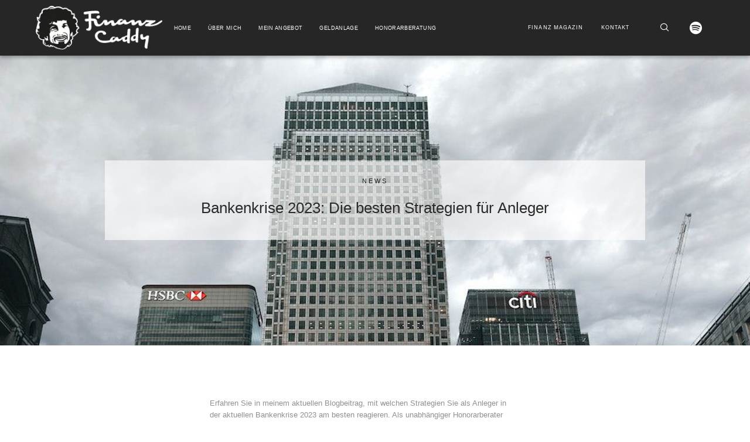

--- FILE ---
content_type: text/css
request_url: https://www.finanzcaddy.com/wp-content/uploads/elementor/css/post-5.css?ver=1769049010
body_size: 2363
content:
.elementor-5 .elementor-element.elementor-element-aefe31c > .elementor-container > .elementor-column > .elementor-widget-wrap{align-content:center;align-items:center;}.elementor-5 .elementor-element.elementor-element-aefe31c:not(.elementor-motion-effects-element-type-background), .elementor-5 .elementor-element.elementor-element-aefe31c > .elementor-motion-effects-container > .elementor-motion-effects-layer{background-color:var( --e-global-color-astglobalcolor1 );}.elementor-5 .elementor-element.elementor-element-aefe31c.ob-is-breaking-bad > .elementor-container{justify-content:flex-start !important;flex-direction:row;}.elementor-5 .elementor-element.elementor-element-aefe31c.ob-is-breaking-bad.ob-bb-inner > .elementor-container{justify-content:flex-start !important;flex-direction:row;}.elementor-5 .elementor-element.elementor-element-aefe31c.ob-is-breaking-bad.ob-is-glider > .elementor-container.swiper-vertical{flex-direction:column;}.elementor-5 .elementor-element.elementor-element-aefe31c.ob-is-breaking-bad.ob-is-glider.ob-bb-inner > .elementor-container.swiper-vertical{flex-direction:column;}.elementor-5 .elementor-element.elementor-element-aefe31c.ob-is-breaking-bad.ob-bb-inner{width:100%;flex:unset;align-self:inherit;}.elementor-5 .elementor-element.elementor-element-aefe31c{box-shadow:0px 3px 6px 0px rgba(0, 0, 0, 0.31);transition:background 0.3s, border 0.3s, border-radius 0.3s, box-shadow 0.3s;padding:0% 4% 0% 4%;}.elementor-5 .elementor-element.elementor-element-aefe31c > .elementor-background-overlay{transition:background 0.3s, border-radius 0.3s, opacity 0.3s;}.elementor-5 .elementor-element.elementor-element-e92b2df.elementor-column{align-self:inherit;cursor:default;}.elementor-widget-image .widget-image-caption{color:var( --e-global-color-text );font-family:var( --e-global-typography-text-font-family ), Sans-serif;font-weight:var( --e-global-typography-text-font-weight );}.elementor-5 .elementor-element.elementor-element-062b6c4{text-align:start;}.elementor-5 .elementor-element.elementor-element-062b6c4 img{width:100%;}.elementor-5 .elementor-element.elementor-element-f03be96.elementor-column{align-self:inherit;cursor:default;}.elementor-5 .elementor-element.elementor-element-6fafcc9 .elementskit-navbar-nav > li.current-menu-item > a,.elementor-5 .elementor-element.elementor-element-6fafcc9 .elementskit-navbar-nav > li.current-menu-ancestor > a{background-color:#00000000;}.elementor-5 .elementor-element.elementor-element-6fafcc9 .elementskit-menu-container{height:100%;border-radius:0px 0px 0px 0px;}.elementor-5 .elementor-element.elementor-element-6fafcc9 .elementskit-navbar-nav > li > a{font-family:var( --e-global-typography-9c8c8a1-font-family ), Sans-serif;font-size:var( --e-global-typography-9c8c8a1-font-size );font-weight:var( --e-global-typography-9c8c8a1-font-weight );text-transform:var( --e-global-typography-9c8c8a1-text-transform );line-height:var( --e-global-typography-9c8c8a1-line-height );letter-spacing:var( --e-global-typography-9c8c8a1-letter-spacing );word-spacing:var( --e-global-typography-9c8c8a1-word-spacing );color:var( --e-global-color-astglobalcolor5 );padding:0px 29px 0px 0px;}.elementor-5 .elementor-element.elementor-element-6fafcc9 .elementskit-navbar-nav > li > a:hover{color:#FFFD00;}.elementor-5 .elementor-element.elementor-element-6fafcc9 .elementskit-navbar-nav > li > a:focus{color:#FFFD00;}.elementor-5 .elementor-element.elementor-element-6fafcc9 .elementskit-navbar-nav > li > a:active{color:#FFFD00;}.elementor-5 .elementor-element.elementor-element-6fafcc9 .elementskit-navbar-nav > li:hover > a{color:#FFFD00;}.elementor-5 .elementor-element.elementor-element-6fafcc9 .elementskit-navbar-nav > li:hover > a .elementskit-submenu-indicator{color:#FFFD00;}.elementor-5 .elementor-element.elementor-element-6fafcc9 .elementskit-navbar-nav > li > a:hover .elementskit-submenu-indicator{color:#FFFD00;}.elementor-5 .elementor-element.elementor-element-6fafcc9 .elementskit-navbar-nav > li > a:focus .elementskit-submenu-indicator{color:#FFFD00;}.elementor-5 .elementor-element.elementor-element-6fafcc9 .elementskit-navbar-nav > li > a:active .elementskit-submenu-indicator{color:#FFFD00;}.elementor-5 .elementor-element.elementor-element-6fafcc9 .elementskit-navbar-nav > li > a .elementskit-submenu-indicator{color:#101010;fill:#101010;}.elementor-5 .elementor-element.elementor-element-6fafcc9 .elementskit-navbar-nav > li > a .ekit-submenu-indicator-icon{color:#101010;fill:#101010;}.elementor-5 .elementor-element.elementor-element-6fafcc9 .elementskit-navbar-nav .elementskit-submenu-panel > li > a{padding:15px 15px 15px 15px;color:#000000;}.elementor-5 .elementor-element.elementor-element-6fafcc9 .elementskit-navbar-nav .elementskit-submenu-panel > li > a:hover{color:#707070;}.elementor-5 .elementor-element.elementor-element-6fafcc9 .elementskit-navbar-nav .elementskit-submenu-panel > li > a:focus{color:#707070;}.elementor-5 .elementor-element.elementor-element-6fafcc9 .elementskit-navbar-nav .elementskit-submenu-panel > li > a:active{color:#707070;}.elementor-5 .elementor-element.elementor-element-6fafcc9 .elementskit-navbar-nav .elementskit-submenu-panel > li:hover > a{color:#707070;}.elementor-5 .elementor-element.elementor-element-6fafcc9 .elementskit-navbar-nav .elementskit-submenu-panel > li.current-menu-item > a{color:#707070 !important;}.elementor-5 .elementor-element.elementor-element-6fafcc9 .elementskit-submenu-panel{padding:15px 0px 15px 0px;}.elementor-5 .elementor-element.elementor-element-6fafcc9 .elementskit-navbar-nav .elementskit-submenu-panel{border-radius:0px 0px 0px 0px;min-width:220px;}.elementor-5 .elementor-element.elementor-element-6fafcc9 .elementskit-menu-hamburger{float:right;border-style:solid;border-color:var( --e-global-color-astglobalcolor5 );}.elementor-5 .elementor-element.elementor-element-6fafcc9 .elementskit-menu-hamburger .elementskit-menu-hamburger-icon{background-color:var( --e-global-color-astglobalcolor5 );}.elementor-5 .elementor-element.elementor-element-6fafcc9 .elementskit-menu-hamburger > .ekit-menu-icon{color:var( --e-global-color-astglobalcolor5 );}.elementor-5 .elementor-element.elementor-element-6fafcc9 .elementskit-menu-hamburger:hover .elementskit-menu-hamburger-icon{background-color:rgba(0, 0, 0, 0.5);}.elementor-5 .elementor-element.elementor-element-6fafcc9 .elementskit-menu-hamburger:hover > .ekit-menu-icon{color:rgba(0, 0, 0, 0.5);}.elementor-5 .elementor-element.elementor-element-6fafcc9 .elementskit-menu-close{color:rgba(51, 51, 51, 1);}.elementor-5 .elementor-element.elementor-element-6fafcc9 .elementskit-menu-close:hover{color:rgba(0, 0, 0, 0.5);}.elementor-5 .elementor-element.elementor-element-4ed844a.elementor-column{align-self:inherit;cursor:default;}.elementor-5 .elementor-element.elementor-element-a60097c .elementskit-menu-container{height:30px;border-radius:0px 0px 0px 0px;}.elementor-5 .elementor-element.elementor-element-a60097c .elementskit-navbar-nav > li > a{font-family:"Acumin Pro", Sans-serif;font-size:0.729vw;font-weight:500;text-transform:uppercase;letter-spacing:1.1px;color:#FFFFFF;padding:0px 15px 0px 15px;}.elementor-5 .elementor-element.elementor-element-a60097c .elementskit-navbar-nav > li > a:hover{color:#FFFD00;}.elementor-5 .elementor-element.elementor-element-a60097c .elementskit-navbar-nav > li > a:focus{color:#FFFD00;}.elementor-5 .elementor-element.elementor-element-a60097c .elementskit-navbar-nav > li > a:active{color:#FFFD00;}.elementor-5 .elementor-element.elementor-element-a60097c .elementskit-navbar-nav > li:hover > a{color:#FFFD00;}.elementor-5 .elementor-element.elementor-element-a60097c .elementskit-navbar-nav > li:hover > a .elementskit-submenu-indicator{color:#FFFD00;}.elementor-5 .elementor-element.elementor-element-a60097c .elementskit-navbar-nav > li > a:hover .elementskit-submenu-indicator{color:#FFFD00;}.elementor-5 .elementor-element.elementor-element-a60097c .elementskit-navbar-nav > li > a:focus .elementskit-submenu-indicator{color:#FFFD00;}.elementor-5 .elementor-element.elementor-element-a60097c .elementskit-navbar-nav > li > a:active .elementskit-submenu-indicator{color:#FFFD00;}.elementor-5 .elementor-element.elementor-element-a60097c .elementskit-navbar-nav > li.current-menu-item > a{color:#FFFFFF;}.elementor-5 .elementor-element.elementor-element-a60097c .elementskit-navbar-nav > li.current-menu-ancestor > a{color:#FFFFFF;}.elementor-5 .elementor-element.elementor-element-a60097c .elementskit-navbar-nav > li.current-menu-ancestor > a .elementskit-submenu-indicator{color:#FFFFFF;}.elementor-5 .elementor-element.elementor-element-a60097c .elementskit-navbar-nav > li > a .elementskit-submenu-indicator{color:#FFFFFF;fill:#FFFFFF;}.elementor-5 .elementor-element.elementor-element-a60097c .elementskit-navbar-nav > li > a .ekit-submenu-indicator-icon{color:#FFFFFF;fill:#FFFFFF;}.elementor-5 .elementor-element.elementor-element-a60097c .elementskit-navbar-nav .elementskit-submenu-panel > li > a{padding:15px 15px 15px 15px;color:#000000;}.elementor-5 .elementor-element.elementor-element-a60097c .elementskit-navbar-nav .elementskit-submenu-panel > li > a:hover{color:#707070;}.elementor-5 .elementor-element.elementor-element-a60097c .elementskit-navbar-nav .elementskit-submenu-panel > li > a:focus{color:#707070;}.elementor-5 .elementor-element.elementor-element-a60097c .elementskit-navbar-nav .elementskit-submenu-panel > li > a:active{color:#707070;}.elementor-5 .elementor-element.elementor-element-a60097c .elementskit-navbar-nav .elementskit-submenu-panel > li:hover > a{color:#707070;}.elementor-5 .elementor-element.elementor-element-a60097c .elementskit-navbar-nav .elementskit-submenu-panel > li.current-menu-item > a{color:#707070 !important;}.elementor-5 .elementor-element.elementor-element-a60097c .elementskit-submenu-panel{padding:15px 0px 15px 0px;}.elementor-5 .elementor-element.elementor-element-a60097c .elementskit-navbar-nav .elementskit-submenu-panel{border-radius:0px 0px 0px 0px;min-width:220px;}.elementor-5 .elementor-element.elementor-element-a60097c .elementskit-menu-hamburger{float:right;}.elementor-5 .elementor-element.elementor-element-a60097c .elementskit-menu-hamburger .elementskit-menu-hamburger-icon{background-color:rgba(0, 0, 0, 0.5);}.elementor-5 .elementor-element.elementor-element-a60097c .elementskit-menu-hamburger > .ekit-menu-icon{color:rgba(0, 0, 0, 0.5);}.elementor-5 .elementor-element.elementor-element-a60097c .elementskit-menu-hamburger:hover .elementskit-menu-hamburger-icon{background-color:rgba(0, 0, 0, 0.5);}.elementor-5 .elementor-element.elementor-element-a60097c .elementskit-menu-hamburger:hover > .ekit-menu-icon{color:rgba(0, 0, 0, 0.5);}.elementor-5 .elementor-element.elementor-element-a60097c .elementskit-menu-close{color:rgba(51, 51, 51, 1);}.elementor-5 .elementor-element.elementor-element-a60097c .elementskit-menu-close:hover{color:rgba(0, 0, 0, 0.5);}.elementor-5 .elementor-element.elementor-element-e48ac8b.elementor-column{align-self:inherit;cursor:default;}.elementor-5 .elementor-element.elementor-element-4c077c2 .ekit_navsearch-button :is(i, svg){font-size:20px;}.elementor-5 .elementor-element.elementor-element-4c077c2 .ekit_navsearch-button, .elementor-5 .elementor-element.elementor-element-4c077c2 .ekit_search-button{color:var( --e-global-color-astglobalcolor5 );fill:var( --e-global-color-astglobalcolor5 );}.elementor-5 .elementor-element.elementor-element-4c077c2 .ekit_navsearch-button{margin:5px 5px 5px 5px;padding:0px 0px 0px 0px;width:40px;height:40px;line-height:40px;text-align:center;}.elementor-5 .elementor-element.elementor-element-144de74.elementor-column{align-self:inherit;cursor:default;}.elementor-widget-icon.elementor-view-stacked .elementor-icon{background-color:var( --e-global-color-primary );}.elementor-widget-icon.elementor-view-framed .elementor-icon, .elementor-widget-icon.elementor-view-default .elementor-icon{color:var( --e-global-color-primary );border-color:var( --e-global-color-primary );}.elementor-widget-icon.elementor-view-framed .elementor-icon, .elementor-widget-icon.elementor-view-default .elementor-icon svg{fill:var( --e-global-color-primary );}.elementor-5 .elementor-element.elementor-element-ea078b2 .elementor-icon-wrapper{text-align:center;}.elementor-5 .elementor-element.elementor-element-ea078b2.elementor-view-stacked .elementor-icon{background-color:#FFFFFF;}.elementor-5 .elementor-element.elementor-element-ea078b2.elementor-view-framed .elementor-icon, .elementor-5 .elementor-element.elementor-element-ea078b2.elementor-view-default .elementor-icon{color:#FFFFFF;border-color:#FFFFFF;}.elementor-5 .elementor-element.elementor-element-ea078b2.elementor-view-framed .elementor-icon, .elementor-5 .elementor-element.elementor-element-ea078b2.elementor-view-default .elementor-icon svg{fill:#FFFFFF;}.elementor-5 .elementor-element.elementor-element-ea078b2 .elementor-icon{font-size:22px;}.elementor-5 .elementor-element.elementor-element-ea078b2 .elementor-icon svg{height:22px;}.elementor-5 .elementor-element.elementor-element-e7de9a7 > .elementor-container > .elementor-column > .elementor-widget-wrap{align-content:center;align-items:center;}.elementor-5 .elementor-element.elementor-element-e7de9a7:not(.elementor-motion-effects-element-type-background), .elementor-5 .elementor-element.elementor-element-e7de9a7 > .elementor-motion-effects-container > .elementor-motion-effects-layer{background-color:var( --e-global-color-astglobalcolor1 );}.elementor-5 .elementor-element.elementor-element-e7de9a7.ob-is-breaking-bad > .elementor-container{justify-content:flex-start !important;flex-direction:row;}.elementor-5 .elementor-element.elementor-element-e7de9a7.ob-is-breaking-bad.ob-bb-inner > .elementor-container{justify-content:flex-start !important;flex-direction:row;}.elementor-5 .elementor-element.elementor-element-e7de9a7.ob-is-breaking-bad.ob-is-glider > .elementor-container.swiper-vertical{flex-direction:column;}.elementor-5 .elementor-element.elementor-element-e7de9a7.ob-is-breaking-bad.ob-is-glider.ob-bb-inner > .elementor-container.swiper-vertical{flex-direction:column;}.elementor-5 .elementor-element.elementor-element-e7de9a7.ob-is-breaking-bad.ob-bb-inner{width:100%;flex:unset;align-self:inherit;}.elementor-5 .elementor-element.elementor-element-e7de9a7{box-shadow:0px 3px 6px 0px rgba(0, 0, 0, 0.31);transition:background 0.3s, border 0.3s, border-radius 0.3s, box-shadow 0.3s;padding:0% 5% 0% 5%;}.elementor-5 .elementor-element.elementor-element-e7de9a7 > .elementor-background-overlay{transition:background 0.3s, border-radius 0.3s, opacity 0.3s;}.elementor-5 .elementor-element.elementor-element-d707b43.elementor-column{align-self:inherit;cursor:default;}.elementor-5 .elementor-element.elementor-element-cacff1f{text-align:start;}.elementor-5 .elementor-element.elementor-element-cacff1f img{width:100%;}.elementor-5 .elementor-element.elementor-element-5cf4b88.elementor-column{align-self:inherit;cursor:default;}.elementor-5 .elementor-element.elementor-element-1196a2b .ekit_navsearch-button :is(i, svg){font-size:20px;}.elementor-5 .elementor-element.elementor-element-1196a2b .ekit_navsearch-button, .elementor-5 .elementor-element.elementor-element-1196a2b .ekit_search-button{color:#FFFFFF;fill:#FFFFFF;}.elementor-5 .elementor-element.elementor-element-1196a2b .ekit_navsearch-button{margin:5px 5px 5px 5px;padding:0px 0px 0px 0px;width:40px;height:40px;line-height:40px;text-align:center;}.elementor-5 .elementor-element.elementor-element-fa0f8c2.elementor-column{align-self:inherit;cursor:default;}.elementor-5 .elementor-element.elementor-element-c722eba .elementskit-navbar-nav > li.current-menu-item > a,.elementor-5 .elementor-element.elementor-element-c722eba .elementskit-navbar-nav > li.current-menu-ancestor > a{background-color:#00000000;}.elementor-5 .elementor-element.elementor-element-c722eba .elementskit-menu-close{background-color:#FFFFFF;}.elementor-5 .elementor-element.elementor-element-c722eba .elementskit-menu-container{height:100%;border-radius:0px 0px 0px 0px;}.elementor-5 .elementor-element.elementor-element-c722eba .elementskit-navbar-nav > li > a{font-family:var( --e-global-typography-9c8c8a1-font-family ), Sans-serif;font-size:var( --e-global-typography-9c8c8a1-font-size );font-weight:var( --e-global-typography-9c8c8a1-font-weight );text-transform:var( --e-global-typography-9c8c8a1-text-transform );line-height:var( --e-global-typography-9c8c8a1-line-height );letter-spacing:var( --e-global-typography-9c8c8a1-letter-spacing );word-spacing:var( --e-global-typography-9c8c8a1-word-spacing );color:var( --e-global-color-astglobalcolor5 );padding:0px 15px 0px 15px;}.elementor-5 .elementor-element.elementor-element-c722eba .elementskit-navbar-nav > li > a:hover{color:var( --e-global-color-astglobalcolor4 );}.elementor-5 .elementor-element.elementor-element-c722eba .elementskit-navbar-nav > li > a:focus{color:var( --e-global-color-astglobalcolor4 );}.elementor-5 .elementor-element.elementor-element-c722eba .elementskit-navbar-nav > li > a:active{color:var( --e-global-color-astglobalcolor4 );}.elementor-5 .elementor-element.elementor-element-c722eba .elementskit-navbar-nav > li:hover > a{color:var( --e-global-color-astglobalcolor4 );}.elementor-5 .elementor-element.elementor-element-c722eba .elementskit-navbar-nav > li:hover > a .elementskit-submenu-indicator{color:var( --e-global-color-astglobalcolor4 );}.elementor-5 .elementor-element.elementor-element-c722eba .elementskit-navbar-nav > li > a:hover .elementskit-submenu-indicator{color:var( --e-global-color-astglobalcolor4 );}.elementor-5 .elementor-element.elementor-element-c722eba .elementskit-navbar-nav > li > a:focus .elementskit-submenu-indicator{color:var( --e-global-color-astglobalcolor4 );}.elementor-5 .elementor-element.elementor-element-c722eba .elementskit-navbar-nav > li > a:active .elementskit-submenu-indicator{color:var( --e-global-color-astglobalcolor4 );}.elementor-5 .elementor-element.elementor-element-c722eba .elementskit-navbar-nav > li > a .elementskit-submenu-indicator{color:#101010;fill:#101010;}.elementor-5 .elementor-element.elementor-element-c722eba .elementskit-navbar-nav > li > a .ekit-submenu-indicator-icon{color:#101010;fill:#101010;}.elementor-5 .elementor-element.elementor-element-c722eba .elementskit-navbar-nav .elementskit-submenu-panel > li > a{padding:15px 15px 15px 15px;color:#000000;}.elementor-5 .elementor-element.elementor-element-c722eba .elementskit-navbar-nav .elementskit-submenu-panel > li > a:hover{color:#707070;}.elementor-5 .elementor-element.elementor-element-c722eba .elementskit-navbar-nav .elementskit-submenu-panel > li > a:focus{color:#707070;}.elementor-5 .elementor-element.elementor-element-c722eba .elementskit-navbar-nav .elementskit-submenu-panel > li > a:active{color:#707070;}.elementor-5 .elementor-element.elementor-element-c722eba .elementskit-navbar-nav .elementskit-submenu-panel > li:hover > a{color:#707070;}.elementor-5 .elementor-element.elementor-element-c722eba .elementskit-navbar-nav .elementskit-submenu-panel > li.current-menu-item > a{color:#707070 !important;}.elementor-5 .elementor-element.elementor-element-c722eba .elementskit-submenu-panel{padding:15px 0px 15px 0px;}.elementor-5 .elementor-element.elementor-element-c722eba .elementskit-navbar-nav .elementskit-submenu-panel{border-radius:0px 0px 0px 0px;min-width:220px;}.elementor-5 .elementor-element.elementor-element-c722eba .elementskit-menu-hamburger{float:right;border-style:solid;border-color:#FFFFFF;}.elementor-5 .elementor-element.elementor-element-c722eba .elementskit-menu-hamburger .elementskit-menu-hamburger-icon{background-color:var( --e-global-color-astglobalcolor5 );}.elementor-5 .elementor-element.elementor-element-c722eba .elementskit-menu-hamburger > .ekit-menu-icon{color:var( --e-global-color-astglobalcolor5 );}.elementor-5 .elementor-element.elementor-element-c722eba .elementskit-menu-hamburger:hover .elementskit-menu-hamburger-icon{background-color:rgba(0, 0, 0, 0.5);}.elementor-5 .elementor-element.elementor-element-c722eba .elementskit-menu-hamburger:hover > .ekit-menu-icon{color:rgba(0, 0, 0, 0.5);}.elementor-5 .elementor-element.elementor-element-c722eba .elementskit-menu-close:hover{color:#F7F7F7;}.elementor-5 .elementor-element.elementor-element-d66dda5.ob-is-breaking-bad > .elementor-container{justify-content:flex-start !important;flex-direction:row;}.elementor-5 .elementor-element.elementor-element-d66dda5.ob-is-breaking-bad.ob-bb-inner > .elementor-container{justify-content:flex-start !important;flex-direction:row;}.elementor-5 .elementor-element.elementor-element-d66dda5.ob-is-breaking-bad.ob-is-glider > .elementor-container.swiper-vertical{flex-direction:column;}.elementor-5 .elementor-element.elementor-element-d66dda5.ob-is-breaking-bad.ob-is-glider.ob-bb-inner > .elementor-container.swiper-vertical{flex-direction:column;}.elementor-5 .elementor-element.elementor-element-d66dda5.ob-is-breaking-bad.ob-bb-inner{width:100%;flex:unset;align-self:inherit;}.elementor-5 .elementor-element.elementor-element-d66dda5{margin-top:0px;margin-bottom:0px;padding:0px 0px 0px 0px;}.elementor-5 .elementor-element.elementor-element-9ac7ba1.elementor-column{align-self:inherit;cursor:default;}.elementor-5 .elementor-element.elementor-element-9ac7ba1 > .elementor-element-populated{margin:0px 0px 0px 0px;--e-column-margin-right:0px;--e-column-margin-left:0px;padding:0px 0px 0px 0px;}.elementor-widget-icon-list .elementor-icon-list-item:not(:last-child):after{border-color:var( --e-global-color-text );}.elementor-widget-icon-list .elementor-icon-list-icon i{color:var( --e-global-color-primary );}.elementor-widget-icon-list .elementor-icon-list-icon svg{fill:var( --e-global-color-primary );}.elementor-widget-icon-list .elementor-icon-list-item > .elementor-icon-list-text, .elementor-widget-icon-list .elementor-icon-list-item > a{font-family:var( --e-global-typography-text-font-family ), Sans-serif;font-weight:var( --e-global-typography-text-font-weight );}.elementor-widget-icon-list .elementor-icon-list-text{color:var( --e-global-color-secondary );}.elementor-5 .elementor-element.elementor-element-54b7e9d > .elementor-widget-container{margin:0px 0px 0px 0px;padding:0px 0px 0px 0px;}.elementor-5 .elementor-element.elementor-element-54b7e9d .elementor-icon-list-items:not(.elementor-inline-items) .elementor-icon-list-item:not(:last-child){padding-block-end:calc(40px/2);}.elementor-5 .elementor-element.elementor-element-54b7e9d .elementor-icon-list-items:not(.elementor-inline-items) .elementor-icon-list-item:not(:first-child){margin-block-start:calc(40px/2);}.elementor-5 .elementor-element.elementor-element-54b7e9d .elementor-icon-list-items.elementor-inline-items .elementor-icon-list-item{margin-inline:calc(40px/2);}.elementor-5 .elementor-element.elementor-element-54b7e9d .elementor-icon-list-items.elementor-inline-items{margin-inline:calc(-40px/2);}.elementor-5 .elementor-element.elementor-element-54b7e9d .elementor-icon-list-items.elementor-inline-items .elementor-icon-list-item:after{inset-inline-end:calc(-40px/2);}.elementor-5 .elementor-element.elementor-element-54b7e9d .elementor-icon-list-icon i{color:#262626;transition:color 0.3s;}.elementor-5 .elementor-element.elementor-element-54b7e9d .elementor-icon-list-icon svg{fill:#262626;transition:fill 0.3s;}.elementor-5 .elementor-element.elementor-element-54b7e9d{--e-icon-list-icon-size:22px;--e-icon-list-icon-align:left;--e-icon-list-icon-margin:0 calc(var(--e-icon-list-icon-size, 1em) * 0.25) 0 0;--icon-vertical-offset:0px;}.elementor-5 .elementor-element.elementor-element-54b7e9d .elementor-icon-list-item > .elementor-icon-list-text, .elementor-5 .elementor-element.elementor-element-54b7e9d .elementor-icon-list-item > a{font-family:var( --e-global-typography-9c8c8a1-font-family ), Sans-serif;font-size:var( --e-global-typography-9c8c8a1-font-size );font-weight:var( --e-global-typography-9c8c8a1-font-weight );text-transform:var( --e-global-typography-9c8c8a1-text-transform );line-height:var( --e-global-typography-9c8c8a1-line-height );letter-spacing:var( --e-global-typography-9c8c8a1-letter-spacing );word-spacing:var( --e-global-typography-9c8c8a1-word-spacing );}.elementor-5 .elementor-element.elementor-element-54b7e9d .elementor-icon-list-text{color:var( --e-global-color-astglobalcolor1 );transition:color 0.3s;}:root{--page-title-display:none;}@media(max-width:1024px){.elementor-5 .elementor-element.elementor-element-6fafcc9 .elementskit-nav-identity-panel{padding:10px 0px 10px 0px;}.elementor-5 .elementor-element.elementor-element-6fafcc9 .elementskit-menu-container{max-width:350px;border-radius:0px 0px 0px 0px;}.elementor-5 .elementor-element.elementor-element-6fafcc9 .elementskit-navbar-nav > li > a{font-size:var( --e-global-typography-9c8c8a1-font-size );line-height:var( --e-global-typography-9c8c8a1-line-height );letter-spacing:var( --e-global-typography-9c8c8a1-letter-spacing );word-spacing:var( --e-global-typography-9c8c8a1-word-spacing );color:#000000;padding:10px 15px 10px 15px;}.elementor-5 .elementor-element.elementor-element-6fafcc9 .elementskit-navbar-nav .elementskit-submenu-panel > li > a{padding:15px 15px 15px 15px;}.elementor-5 .elementor-element.elementor-element-6fafcc9 .elementskit-navbar-nav .elementskit-submenu-panel{border-radius:0px 0px 0px 0px;}.elementor-5 .elementor-element.elementor-element-6fafcc9 .elementskit-menu-hamburger{float:right;padding:8px 8px 8px 8px;width:45px;border-radius:3px;border-width:2px 2px 2px 2px;}.elementor-5 .elementor-element.elementor-element-6fafcc9 .elementskit-menu-close{padding:8px 8px 8px 8px;margin:12px 12px 12px 12px;width:45px;border-radius:3px;}.elementor-5 .elementor-element.elementor-element-6fafcc9 .elementskit-nav-logo > img{max-width:160px;max-height:60px;}.elementor-5 .elementor-element.elementor-element-6fafcc9 .elementskit-nav-logo{margin:5px 0px 5px 0px;padding:5px 5px 5px 5px;}.elementor-5 .elementor-element.elementor-element-a60097c .elementskit-nav-identity-panel{padding:10px 0px 10px 0px;}.elementor-5 .elementor-element.elementor-element-a60097c .elementskit-menu-container{max-width:350px;border-radius:0px 0px 0px 0px;}.elementor-5 .elementor-element.elementor-element-a60097c .elementskit-navbar-nav > li > a{color:#000000;padding:10px 15px 10px 15px;}.elementor-5 .elementor-element.elementor-element-a60097c .elementskit-navbar-nav .elementskit-submenu-panel > li > a{padding:15px 15px 15px 15px;}.elementor-5 .elementor-element.elementor-element-a60097c .elementskit-navbar-nav .elementskit-submenu-panel{border-radius:0px 0px 0px 0px;}.elementor-5 .elementor-element.elementor-element-a60097c .elementskit-menu-hamburger{padding:8px 8px 8px 8px;width:45px;border-radius:3px;}.elementor-5 .elementor-element.elementor-element-a60097c .elementskit-menu-close{padding:8px 8px 8px 8px;margin:12px 12px 12px 12px;width:45px;border-radius:3px;}.elementor-5 .elementor-element.elementor-element-a60097c .elementskit-nav-logo > img{max-width:160px;max-height:60px;}.elementor-5 .elementor-element.elementor-element-a60097c .elementskit-nav-logo{margin:5px 0px 5px 0px;padding:5px 5px 5px 5px;}.elementor-5 .elementor-element.elementor-element-4c077c2 .ekit_navsearch-button{text-align:right;}.elementor-5 .elementor-element.elementor-element-cacff1f img{width:100%;}.elementor-5 .elementor-element.elementor-element-1196a2b .ekit_navsearch-button{text-align:right;}.elementor-5 .elementor-element.elementor-element-c722eba .elementskit-nav-identity-panel{padding:10px 0px 10px 0px;}.elementor-5 .elementor-element.elementor-element-c722eba .elementskit-menu-container{max-width:350px;border-radius:0px 0px 0px 0px;}.elementor-5 .elementor-element.elementor-element-c722eba .elementskit-navbar-nav > li > a{font-size:var( --e-global-typography-9c8c8a1-font-size );line-height:var( --e-global-typography-9c8c8a1-line-height );letter-spacing:var( --e-global-typography-9c8c8a1-letter-spacing );word-spacing:var( --e-global-typography-9c8c8a1-word-spacing );color:var( --e-global-color-astglobalcolor1 );padding:10px 15px 10px 15px;}.elementor-5 .elementor-element.elementor-element-c722eba .elementskit-navbar-nav > li > a:hover{color:var( --e-global-color-astglobalcolor8 );}.elementor-5 .elementor-element.elementor-element-c722eba .elementskit-navbar-nav > li > a:focus{color:var( --e-global-color-astglobalcolor8 );}.elementor-5 .elementor-element.elementor-element-c722eba .elementskit-navbar-nav > li > a:active{color:var( --e-global-color-astglobalcolor8 );}.elementor-5 .elementor-element.elementor-element-c722eba .elementskit-navbar-nav > li:hover > a{color:var( --e-global-color-astglobalcolor8 );}.elementor-5 .elementor-element.elementor-element-c722eba .elementskit-navbar-nav > li:hover > a .elementskit-submenu-indicator{color:var( --e-global-color-astglobalcolor8 );}.elementor-5 .elementor-element.elementor-element-c722eba .elementskit-navbar-nav > li > a:hover .elementskit-submenu-indicator{color:var( --e-global-color-astglobalcolor8 );}.elementor-5 .elementor-element.elementor-element-c722eba .elementskit-navbar-nav > li > a:focus .elementskit-submenu-indicator{color:var( --e-global-color-astglobalcolor8 );}.elementor-5 .elementor-element.elementor-element-c722eba .elementskit-navbar-nav > li > a:active .elementskit-submenu-indicator{color:var( --e-global-color-astglobalcolor8 );}.elementor-5 .elementor-element.elementor-element-c722eba .elementskit-navbar-nav .elementskit-submenu-panel > li > a{padding:15px 15px 15px 15px;color:var( --e-global-color-astglobalcolor1 );}.elementor-5 .elementor-element.elementor-element-c722eba .elementskit-navbar-nav .elementskit-submenu-panel > li > a:hover{color:var( --e-global-color-astglobalcolor8 );}.elementor-5 .elementor-element.elementor-element-c722eba .elementskit-navbar-nav .elementskit-submenu-panel > li > a:focus{color:var( --e-global-color-astglobalcolor8 );}.elementor-5 .elementor-element.elementor-element-c722eba .elementskit-navbar-nav .elementskit-submenu-panel > li > a:active{color:var( --e-global-color-astglobalcolor8 );}.elementor-5 .elementor-element.elementor-element-c722eba .elementskit-navbar-nav .elementskit-submenu-panel > li:hover > a{color:var( --e-global-color-astglobalcolor8 );}.elementor-5 .elementor-element.elementor-element-c722eba .elementskit-navbar-nav .elementskit-submenu-panel > li.current-menu-item > a{color:var( --e-global-color-astglobalcolor8 );}.elementor-5 .elementor-element.elementor-element-c722eba .elementskit-navbar-nav .elementskit-submenu-panel{border-radius:0px 0px 0px 0px;}.elementor-5 .elementor-element.elementor-element-c722eba .elementskit-menu-hamburger{float:right;padding:8px 8px 8px 8px;width:45px;border-radius:3px;border-width:2px 2px 2px 2px;}.elementor-5 .elementor-element.elementor-element-c722eba .elementskit-menu-close{padding:8px 8px 8px 8px;margin:12px 12px 12px 12px;width:45px;border-radius:3px;}.elementor-5 .elementor-element.elementor-element-c722eba .elementskit-nav-logo > img{max-width:160px;max-height:60px;}.elementor-5 .elementor-element.elementor-element-c722eba .elementskit-nav-logo{margin:5px 0px 5px 0px;padding:5px 5px 5px 5px;}.elementor-5 .elementor-element.elementor-element-54b7e9d .elementor-icon-list-item > .elementor-icon-list-text, .elementor-5 .elementor-element.elementor-element-54b7e9d .elementor-icon-list-item > a{font-size:var( --e-global-typography-9c8c8a1-font-size );line-height:var( --e-global-typography-9c8c8a1-line-height );letter-spacing:var( --e-global-typography-9c8c8a1-letter-spacing );word-spacing:var( --e-global-typography-9c8c8a1-word-spacing );}}@media(max-width:767px){.elementor-5 .elementor-element.elementor-element-6fafcc9 .elementskit-navbar-nav > li > a{font-size:var( --e-global-typography-9c8c8a1-font-size );line-height:var( --e-global-typography-9c8c8a1-line-height );letter-spacing:var( --e-global-typography-9c8c8a1-letter-spacing );word-spacing:var( --e-global-typography-9c8c8a1-word-spacing );}.elementor-5 .elementor-element.elementor-element-6fafcc9 .elementskit-nav-logo > img{max-width:120px;max-height:50px;}.elementor-5 .elementor-element.elementor-element-a60097c .elementskit-nav-logo > img{max-width:120px;max-height:50px;}.elementor-5 .elementor-element.elementor-element-d707b43{width:50%;}.elementor-5 .elementor-element.elementor-element-5cf4b88{width:25%;}.elementor-5 .elementor-element.elementor-element-fa0f8c2{width:25%;}.elementor-5 .elementor-element.elementor-element-c722eba .elementskit-navbar-nav > li > a{font-size:var( --e-global-typography-9c8c8a1-font-size );line-height:var( --e-global-typography-9c8c8a1-line-height );letter-spacing:var( --e-global-typography-9c8c8a1-letter-spacing );word-spacing:var( --e-global-typography-9c8c8a1-word-spacing );}.elementor-5 .elementor-element.elementor-element-c722eba .elementskit-navbar-nav .elementskit-submenu-panel > li > a{font-size:16px;}.elementor-5 .elementor-element.elementor-element-c722eba .elementskit-nav-logo > img{max-width:120px;max-height:50px;}.elementor-5 .elementor-element.elementor-element-54b7e9d .elementor-icon-list-item > .elementor-icon-list-text, .elementor-5 .elementor-element.elementor-element-54b7e9d .elementor-icon-list-item > a{font-size:var( --e-global-typography-9c8c8a1-font-size );line-height:var( --e-global-typography-9c8c8a1-line-height );letter-spacing:var( --e-global-typography-9c8c8a1-letter-spacing );word-spacing:var( --e-global-typography-9c8c8a1-word-spacing );}}@media(min-width:768px){.elementor-5 .elementor-element.elementor-element-f03be96{width:48%;}.elementor-5 .elementor-element.elementor-element-4ed844a{width:21%;}.elementor-5 .elementor-element.elementor-element-e48ac8b{width:4%;}.elementor-5 .elementor-element.elementor-element-144de74{width:6.997%;}}@media(max-width:1024px) and (min-width:768px){.elementor-5 .elementor-element.elementor-element-e92b2df{width:20%;}.elementor-5 .elementor-element.elementor-element-f03be96{width:80%;}.elementor-5 .elementor-element.elementor-element-4ed844a{width:80%;}.elementor-5 .elementor-element.elementor-element-e48ac8b{width:20%;}.elementor-5 .elementor-element.elementor-element-144de74{width:20%;}.elementor-5 .elementor-element.elementor-element-d707b43{width:70%;}.elementor-5 .elementor-element.elementor-element-5cf4b88{width:15%;}.elementor-5 .elementor-element.elementor-element-fa0f8c2{width:15%;}}@media(min-width:1920px){.elementor-5 .elementor-element.elementor-element-6fafcc9 .elementskit-navbar-nav > li > a{font-size:var( --e-global-typography-9c8c8a1-font-size );line-height:var( --e-global-typography-9c8c8a1-line-height );letter-spacing:var( --e-global-typography-9c8c8a1-letter-spacing );word-spacing:var( --e-global-typography-9c8c8a1-word-spacing );}.elementor-5 .elementor-element.elementor-element-c722eba .elementskit-navbar-nav > li > a{font-size:var( --e-global-typography-9c8c8a1-font-size );line-height:var( --e-global-typography-9c8c8a1-line-height );letter-spacing:var( --e-global-typography-9c8c8a1-letter-spacing );word-spacing:var( --e-global-typography-9c8c8a1-word-spacing );}.elementor-5 .elementor-element.elementor-element-54b7e9d .elementor-icon-list-item > .elementor-icon-list-text, .elementor-5 .elementor-element.elementor-element-54b7e9d .elementor-icon-list-item > a{font-size:var( --e-global-typography-9c8c8a1-font-size );line-height:var( --e-global-typography-9c8c8a1-line-height );letter-spacing:var( --e-global-typography-9c8c8a1-letter-spacing );word-spacing:var( --e-global-typography-9c8c8a1-word-spacing );}}

--- FILE ---
content_type: text/css
request_url: https://www.finanzcaddy.com/wp-content/uploads/elementor/css/post-1078.css?ver=1769049010
body_size: 3244
content:
.elementor-1078 .elementor-element.elementor-element-294191d.ob-is-breaking-bad > .elementor-container{justify-content:flex-start !important;flex-direction:row;}.elementor-1078 .elementor-element.elementor-element-294191d.ob-is-breaking-bad.ob-bb-inner > .elementor-container{justify-content:flex-start !important;flex-direction:row;}.elementor-1078 .elementor-element.elementor-element-294191d.ob-is-breaking-bad.ob-is-glider > .elementor-container.swiper-vertical{flex-direction:column;}.elementor-1078 .elementor-element.elementor-element-294191d.ob-is-breaking-bad.ob-is-glider.ob-bb-inner > .elementor-container.swiper-vertical{flex-direction:column;}.elementor-1078 .elementor-element.elementor-element-294191d.ob-is-breaking-bad.ob-bb-inner{width:100%;flex:unset;align-self:inherit;}.elementor-1078 .elementor-element.elementor-element-294191d{border-style:solid;border-width:40px 0px 40px 0px;border-color:var( --e-global-color-8d27ede );transition:background 0.3s, border 0.3s, border-radius 0.3s, box-shadow 0.3s;padding:0% 0% 0% 0%;}.elementor-1078 .elementor-element.elementor-element-294191d > .elementor-background-overlay{transition:background 0.3s, border-radius 0.3s, opacity 0.3s;}.elementor-1078 .elementor-element.elementor-element-a485912:not(.elementor-motion-effects-element-type-background) > .elementor-widget-wrap, .elementor-1078 .elementor-element.elementor-element-a485912 > .elementor-widget-wrap > .elementor-motion-effects-container > .elementor-motion-effects-layer{background-color:var( --e-global-color-astglobalcolor6 );background-image:url("https://www.finanzcaddy.com/wp-content/uploads/2022/06/Finanzcaddy-Antwort.svg");background-position:90% 10%;background-repeat:no-repeat;}.elementor-1078 .elementor-element.elementor-element-a485912.elementor-column{align-self:inherit;cursor:default;}.elementor-1078 .elementor-element.elementor-element-a485912 > .elementor-element-populated{transition:background 0.3s, border 0.3s, border-radius 0.3s, box-shadow 0.3s;padding:10% 26% 10% 26%;}.elementor-1078 .elementor-element.elementor-element-a485912 > .elementor-element-populated > .elementor-background-overlay{transition:background 0.3s, border-radius 0.3s, opacity 0.3s;}.elementor-widget-heading .elementor-heading-title{font-weight:var( --e-global-typography-primary-font-weight );color:var( --e-global-color-primary );}.elementor-1078 .elementor-element.elementor-element-510869b.ob-harakiri{writing-mode:inherit;}.elementor-1078 .elementor-element.elementor-element-510869b.ob-harakiri .elementor-heading-title{writing-mode:inherit;}.elementor-1078 .elementor-element.elementor-element-510869b.ob-harakiri div{writing-mode:inherit;}.elementor-1078 .elementor-element.elementor-element-510869b > .elementor-widget-container{padding:0px 0px 0px 0px;}.elementor-1078 .elementor-element.elementor-element-510869b{text-align:start;}.elementor-1078 .elementor-element.elementor-element-510869b .elementor-heading-title{font-family:var( --e-global-typography-c26a997-font-family ), Sans-serif;font-size:var( --e-global-typography-c26a997-font-size );font-weight:var( --e-global-typography-c26a997-font-weight );text-transform:var( --e-global-typography-c26a997-text-transform );line-height:var( --e-global-typography-c26a997-line-height );letter-spacing:var( --e-global-typography-c26a997-letter-spacing );word-spacing:var( --e-global-typography-c26a997-word-spacing );color:var( --e-global-color-astglobalcolor1 );}.elementor-1078 .elementor-element.elementor-element-510869b.ob-harakiri > div, .elementor-1078 .elementor-element.elementor-element-510869b.ob-harakiri > h1, .elementor-1078 .elementor-element.elementor-element-510869b.ob-harakiri > h2, .elementor-1078 .elementor-element.elementor-element-510869b.ob-harakiri > h3, .elementor-1078 .elementor-element.elementor-element-510869b.ob-harakiri > h4, .elementor-1078 .elementor-element.elementor-element-510869b.ob-harakiri > h5, .elementor-1078 .elementor-element.elementor-element-510869b.ob-harakiri > h6, .elementor-1078 .elementor-element.elementor-element-510869b.ob-harakiri > p{transform:rotate(0deg);}.elementor-1078 .elementor-element.elementor-element-510869b > div{text-indent:0px;mix-blend-mode:inherit;}.elementor-1078 .elementor-element.elementor-element-877daee.ob-harakiri{writing-mode:inherit;}.elementor-1078 .elementor-element.elementor-element-877daee.ob-harakiri .elementor-heading-title{writing-mode:inherit;}.elementor-1078 .elementor-element.elementor-element-877daee.ob-harakiri div{writing-mode:inherit;}.elementor-1078 .elementor-element.elementor-element-877daee > .elementor-widget-container{padding:0% 0% 5% 0%;}.elementor-1078 .elementor-element.elementor-element-877daee{text-align:start;}.elementor-1078 .elementor-element.elementor-element-877daee .elementor-heading-title{font-family:var( --e-global-typography-144122f-font-family ), Sans-serif;font-size:var( --e-global-typography-144122f-font-size );font-weight:var( --e-global-typography-144122f-font-weight );line-height:var( --e-global-typography-144122f-line-height );letter-spacing:var( --e-global-typography-144122f-letter-spacing );word-spacing:var( --e-global-typography-144122f-word-spacing );color:var( --e-global-color-astglobalcolor1 );}.elementor-1078 .elementor-element.elementor-element-877daee.ob-harakiri > div, .elementor-1078 .elementor-element.elementor-element-877daee.ob-harakiri > h1, .elementor-1078 .elementor-element.elementor-element-877daee.ob-harakiri > h2, .elementor-1078 .elementor-element.elementor-element-877daee.ob-harakiri > h3, .elementor-1078 .elementor-element.elementor-element-877daee.ob-harakiri > h4, .elementor-1078 .elementor-element.elementor-element-877daee.ob-harakiri > h5, .elementor-1078 .elementor-element.elementor-element-877daee.ob-harakiri > h6, .elementor-1078 .elementor-element.elementor-element-877daee.ob-harakiri > p{transform:rotate(0deg);}.elementor-1078 .elementor-element.elementor-element-877daee > div{text-indent:0px;mix-blend-mode:inherit;}.elementor-1078 .elementor-element.elementor-element-65834b6.ob-harakiri{writing-mode:inherit;}.elementor-1078 .elementor-element.elementor-element-65834b6.ob-harakiri .elementor-heading-title{writing-mode:inherit;}.elementor-1078 .elementor-element.elementor-element-65834b6.ob-harakiri div{writing-mode:inherit;}.elementor-1078 .elementor-element.elementor-element-65834b6{width:var( --container-widget-width, 40% );max-width:40%;--container-widget-width:40%;--container-widget-flex-grow:0;text-align:start;}.elementor-1078 .elementor-element.elementor-element-65834b6 > .elementor-widget-container{padding:3% 0% 2% 0%;}.elementor-1078 .elementor-element.elementor-element-65834b6 .elementor-heading-title{font-family:var( --e-global-typography-c26a997-font-family ), Sans-serif;font-size:var( --e-global-typography-c26a997-font-size );font-weight:var( --e-global-typography-c26a997-font-weight );text-transform:var( --e-global-typography-c26a997-text-transform );line-height:var( --e-global-typography-c26a997-line-height );letter-spacing:var( --e-global-typography-c26a997-letter-spacing );word-spacing:var( --e-global-typography-c26a997-word-spacing );color:var( --e-global-color-astglobalcolor1 );}.elementor-1078 .elementor-element.elementor-element-65834b6.ob-harakiri > div, .elementor-1078 .elementor-element.elementor-element-65834b6.ob-harakiri > h1, .elementor-1078 .elementor-element.elementor-element-65834b6.ob-harakiri > h2, .elementor-1078 .elementor-element.elementor-element-65834b6.ob-harakiri > h3, .elementor-1078 .elementor-element.elementor-element-65834b6.ob-harakiri > h4, .elementor-1078 .elementor-element.elementor-element-65834b6.ob-harakiri > h5, .elementor-1078 .elementor-element.elementor-element-65834b6.ob-harakiri > h6, .elementor-1078 .elementor-element.elementor-element-65834b6.ob-harakiri > p{transform:rotate(0deg);}.elementor-1078 .elementor-element.elementor-element-65834b6 > div{text-indent:0px;mix-blend-mode:inherit;}.elementor-1078 .elementor-element.elementor-element-61304f0.ob-harakiri{writing-mode:inherit;}.elementor-1078 .elementor-element.elementor-element-61304f0.ob-harakiri .elementor-heading-title{writing-mode:inherit;}.elementor-1078 .elementor-element.elementor-element-61304f0.ob-harakiri div{writing-mode:inherit;}.elementor-1078 .elementor-element.elementor-element-61304f0{width:var( --container-widget-width, 60% );max-width:60%;--container-widget-width:60%;--container-widget-flex-grow:0;text-align:start;}.elementor-1078 .elementor-element.elementor-element-61304f0 > .elementor-widget-container{padding:3% 0% 2% 0%;}.elementor-1078 .elementor-element.elementor-element-61304f0 .elementor-heading-title{font-family:var( --e-global-typography-f81f495-font-family ), Sans-serif;font-size:var( --e-global-typography-f81f495-font-size );font-weight:var( --e-global-typography-f81f495-font-weight );line-height:var( --e-global-typography-f81f495-line-height );letter-spacing:var( --e-global-typography-f81f495-letter-spacing );word-spacing:var( --e-global-typography-f81f495-word-spacing );color:var( --e-global-color-astglobalcolor1 );}.elementor-1078 .elementor-element.elementor-element-61304f0.ob-harakiri > div, .elementor-1078 .elementor-element.elementor-element-61304f0.ob-harakiri > h1, .elementor-1078 .elementor-element.elementor-element-61304f0.ob-harakiri > h2, .elementor-1078 .elementor-element.elementor-element-61304f0.ob-harakiri > h3, .elementor-1078 .elementor-element.elementor-element-61304f0.ob-harakiri > h4, .elementor-1078 .elementor-element.elementor-element-61304f0.ob-harakiri > h5, .elementor-1078 .elementor-element.elementor-element-61304f0.ob-harakiri > h6, .elementor-1078 .elementor-element.elementor-element-61304f0.ob-harakiri > p{transform:rotate(0deg);}.elementor-1078 .elementor-element.elementor-element-61304f0 > div{text-indent:0px;mix-blend-mode:inherit;}.elementor-widget-divider{--divider-color:var( --e-global-color-secondary );}.elementor-widget-divider .elementor-divider__text{color:var( --e-global-color-secondary );font-weight:var( --e-global-typography-secondary-font-weight );}.elementor-widget-divider.elementor-view-stacked .elementor-icon{background-color:var( --e-global-color-secondary );}.elementor-widget-divider.elementor-view-framed .elementor-icon, .elementor-widget-divider.elementor-view-default .elementor-icon{color:var( --e-global-color-secondary );border-color:var( --e-global-color-secondary );}.elementor-widget-divider.elementor-view-framed .elementor-icon, .elementor-widget-divider.elementor-view-default .elementor-icon svg{fill:var( --e-global-color-secondary );}.elementor-1078 .elementor-element.elementor-element-b2693b6{--divider-border-style:solid;--divider-color:var( --e-global-color-d92d1e4 );--divider-border-width:1px;}.elementor-1078 .elementor-element.elementor-element-b2693b6 .elementor-divider-separator{width:100%;}.elementor-1078 .elementor-element.elementor-element-b2693b6 .elementor-divider{padding-block-start:5px;padding-block-end:5px;}.elementor-1078 .elementor-element.elementor-element-28738cb.ob-harakiri{writing-mode:inherit;}.elementor-1078 .elementor-element.elementor-element-28738cb.ob-harakiri .elementor-heading-title{writing-mode:inherit;}.elementor-1078 .elementor-element.elementor-element-28738cb.ob-harakiri div{writing-mode:inherit;}.elementor-1078 .elementor-element.elementor-element-28738cb{width:var( --container-widget-width, 40% );max-width:40%;--container-widget-width:40%;--container-widget-flex-grow:0;text-align:start;}.elementor-1078 .elementor-element.elementor-element-28738cb > .elementor-widget-container{padding:3% 0% 2% 0%;}.elementor-1078 .elementor-element.elementor-element-28738cb .elementor-heading-title{font-family:var( --e-global-typography-c26a997-font-family ), Sans-serif;font-size:var( --e-global-typography-c26a997-font-size );font-weight:var( --e-global-typography-c26a997-font-weight );text-transform:var( --e-global-typography-c26a997-text-transform );line-height:var( --e-global-typography-c26a997-line-height );letter-spacing:var( --e-global-typography-c26a997-letter-spacing );word-spacing:var( --e-global-typography-c26a997-word-spacing );color:var( --e-global-color-astglobalcolor1 );}.elementor-1078 .elementor-element.elementor-element-28738cb.ob-harakiri > div, .elementor-1078 .elementor-element.elementor-element-28738cb.ob-harakiri > h1, .elementor-1078 .elementor-element.elementor-element-28738cb.ob-harakiri > h2, .elementor-1078 .elementor-element.elementor-element-28738cb.ob-harakiri > h3, .elementor-1078 .elementor-element.elementor-element-28738cb.ob-harakiri > h4, .elementor-1078 .elementor-element.elementor-element-28738cb.ob-harakiri > h5, .elementor-1078 .elementor-element.elementor-element-28738cb.ob-harakiri > h6, .elementor-1078 .elementor-element.elementor-element-28738cb.ob-harakiri > p{transform:rotate(0deg);}.elementor-1078 .elementor-element.elementor-element-28738cb > div{text-indent:0px;mix-blend-mode:inherit;}.elementor-1078 .elementor-element.elementor-element-febc66d.ob-harakiri{writing-mode:inherit;}.elementor-1078 .elementor-element.elementor-element-febc66d.ob-harakiri .elementor-heading-title{writing-mode:inherit;}.elementor-1078 .elementor-element.elementor-element-febc66d.ob-harakiri div{writing-mode:inherit;}.elementor-1078 .elementor-element.elementor-element-febc66d{width:var( --container-widget-width, 60% );max-width:60%;--container-widget-width:60%;--container-widget-flex-grow:0;text-align:start;}.elementor-1078 .elementor-element.elementor-element-febc66d > .elementor-widget-container{padding:3% 0% 2% 0%;}.elementor-1078 .elementor-element.elementor-element-febc66d .elementor-heading-title{font-family:var( --e-global-typography-f81f495-font-family ), Sans-serif;font-size:var( --e-global-typography-f81f495-font-size );font-weight:var( --e-global-typography-f81f495-font-weight );line-height:var( --e-global-typography-f81f495-line-height );letter-spacing:var( --e-global-typography-f81f495-letter-spacing );word-spacing:var( --e-global-typography-f81f495-word-spacing );color:var( --e-global-color-astglobalcolor1 );}.elementor-1078 .elementor-element.elementor-element-febc66d.ob-harakiri > div, .elementor-1078 .elementor-element.elementor-element-febc66d.ob-harakiri > h1, .elementor-1078 .elementor-element.elementor-element-febc66d.ob-harakiri > h2, .elementor-1078 .elementor-element.elementor-element-febc66d.ob-harakiri > h3, .elementor-1078 .elementor-element.elementor-element-febc66d.ob-harakiri > h4, .elementor-1078 .elementor-element.elementor-element-febc66d.ob-harakiri > h5, .elementor-1078 .elementor-element.elementor-element-febc66d.ob-harakiri > h6, .elementor-1078 .elementor-element.elementor-element-febc66d.ob-harakiri > p{transform:rotate(0deg);}.elementor-1078 .elementor-element.elementor-element-febc66d > div{text-indent:0px;mix-blend-mode:inherit;}.elementor-1078 .elementor-element.elementor-element-60a2016{--divider-border-style:solid;--divider-color:var( --e-global-color-d92d1e4 );--divider-border-width:1px;}.elementor-1078 .elementor-element.elementor-element-60a2016 .elementor-divider-separator{width:100%;}.elementor-1078 .elementor-element.elementor-element-60a2016 .elementor-divider{padding-block-start:5px;padding-block-end:5px;}.elementor-1078 .elementor-element.elementor-element-7c411fc.ob-harakiri{writing-mode:inherit;}.elementor-1078 .elementor-element.elementor-element-7c411fc.ob-harakiri .elementor-heading-title{writing-mode:inherit;}.elementor-1078 .elementor-element.elementor-element-7c411fc.ob-harakiri div{writing-mode:inherit;}.elementor-1078 .elementor-element.elementor-element-7c411fc{width:var( --container-widget-width, 40% );max-width:40%;--container-widget-width:40%;--container-widget-flex-grow:0;text-align:start;}.elementor-1078 .elementor-element.elementor-element-7c411fc > .elementor-widget-container{padding:3% 0% 2% 0%;}.elementor-1078 .elementor-element.elementor-element-7c411fc .elementor-heading-title{font-family:var( --e-global-typography-c26a997-font-family ), Sans-serif;font-size:var( --e-global-typography-c26a997-font-size );font-weight:var( --e-global-typography-c26a997-font-weight );text-transform:var( --e-global-typography-c26a997-text-transform );line-height:var( --e-global-typography-c26a997-line-height );letter-spacing:var( --e-global-typography-c26a997-letter-spacing );word-spacing:var( --e-global-typography-c26a997-word-spacing );color:var( --e-global-color-astglobalcolor1 );}.elementor-1078 .elementor-element.elementor-element-7c411fc.ob-harakiri > div, .elementor-1078 .elementor-element.elementor-element-7c411fc.ob-harakiri > h1, .elementor-1078 .elementor-element.elementor-element-7c411fc.ob-harakiri > h2, .elementor-1078 .elementor-element.elementor-element-7c411fc.ob-harakiri > h3, .elementor-1078 .elementor-element.elementor-element-7c411fc.ob-harakiri > h4, .elementor-1078 .elementor-element.elementor-element-7c411fc.ob-harakiri > h5, .elementor-1078 .elementor-element.elementor-element-7c411fc.ob-harakiri > h6, .elementor-1078 .elementor-element.elementor-element-7c411fc.ob-harakiri > p{transform:rotate(0deg);}.elementor-1078 .elementor-element.elementor-element-7c411fc > div{text-indent:0px;mix-blend-mode:inherit;}.elementor-1078 .elementor-element.elementor-element-c407f5b.ob-harakiri{writing-mode:inherit;}.elementor-1078 .elementor-element.elementor-element-c407f5b.ob-harakiri .elementor-heading-title{writing-mode:inherit;}.elementor-1078 .elementor-element.elementor-element-c407f5b.ob-harakiri div{writing-mode:inherit;}.elementor-1078 .elementor-element.elementor-element-c407f5b{width:var( --container-widget-width, 60% );max-width:60%;--container-widget-width:60%;--container-widget-flex-grow:0;text-align:start;}.elementor-1078 .elementor-element.elementor-element-c407f5b > .elementor-widget-container{padding:3% 0% 2% 0%;}.elementor-1078 .elementor-element.elementor-element-c407f5b .elementor-heading-title{font-family:var( --e-global-typography-f81f495-font-family ), Sans-serif;font-size:var( --e-global-typography-f81f495-font-size );font-weight:var( --e-global-typography-f81f495-font-weight );line-height:var( --e-global-typography-f81f495-line-height );letter-spacing:var( --e-global-typography-f81f495-letter-spacing );word-spacing:var( --e-global-typography-f81f495-word-spacing );color:var( --e-global-color-astglobalcolor1 );}.elementor-1078 .elementor-element.elementor-element-c407f5b.ob-harakiri > div, .elementor-1078 .elementor-element.elementor-element-c407f5b.ob-harakiri > h1, .elementor-1078 .elementor-element.elementor-element-c407f5b.ob-harakiri > h2, .elementor-1078 .elementor-element.elementor-element-c407f5b.ob-harakiri > h3, .elementor-1078 .elementor-element.elementor-element-c407f5b.ob-harakiri > h4, .elementor-1078 .elementor-element.elementor-element-c407f5b.ob-harakiri > h5, .elementor-1078 .elementor-element.elementor-element-c407f5b.ob-harakiri > h6, .elementor-1078 .elementor-element.elementor-element-c407f5b.ob-harakiri > p{transform:rotate(0deg);}.elementor-1078 .elementor-element.elementor-element-c407f5b > div{text-indent:0px;mix-blend-mode:inherit;}.elementor-1078 .elementor-element.elementor-element-395fc30{--divider-border-style:solid;--divider-color:var( --e-global-color-d92d1e4 );--divider-border-width:1px;}.elementor-1078 .elementor-element.elementor-element-395fc30 .elementor-divider-separator{width:100%;}.elementor-1078 .elementor-element.elementor-element-395fc30 .elementor-divider{padding-block-start:5px;padding-block-end:5px;}.elementor-1078 .elementor-element.elementor-element-fdb1a40.ob-harakiri{writing-mode:inherit;}.elementor-1078 .elementor-element.elementor-element-fdb1a40.ob-harakiri .elementor-heading-title{writing-mode:inherit;}.elementor-1078 .elementor-element.elementor-element-fdb1a40.ob-harakiri div{writing-mode:inherit;}.elementor-1078 .elementor-element.elementor-element-fdb1a40{width:var( --container-widget-width, 40% );max-width:40%;--container-widget-width:40%;--container-widget-flex-grow:0;text-align:start;}.elementor-1078 .elementor-element.elementor-element-fdb1a40 > .elementor-widget-container{padding:3% 0% 2% 0%;}.elementor-1078 .elementor-element.elementor-element-fdb1a40 .elementor-heading-title{font-family:var( --e-global-typography-c26a997-font-family ), Sans-serif;font-size:var( --e-global-typography-c26a997-font-size );font-weight:var( --e-global-typography-c26a997-font-weight );text-transform:var( --e-global-typography-c26a997-text-transform );line-height:var( --e-global-typography-c26a997-line-height );letter-spacing:var( --e-global-typography-c26a997-letter-spacing );word-spacing:var( --e-global-typography-c26a997-word-spacing );color:var( --e-global-color-astglobalcolor1 );}.elementor-1078 .elementor-element.elementor-element-fdb1a40.ob-harakiri > div, .elementor-1078 .elementor-element.elementor-element-fdb1a40.ob-harakiri > h1, .elementor-1078 .elementor-element.elementor-element-fdb1a40.ob-harakiri > h2, .elementor-1078 .elementor-element.elementor-element-fdb1a40.ob-harakiri > h3, .elementor-1078 .elementor-element.elementor-element-fdb1a40.ob-harakiri > h4, .elementor-1078 .elementor-element.elementor-element-fdb1a40.ob-harakiri > h5, .elementor-1078 .elementor-element.elementor-element-fdb1a40.ob-harakiri > h6, .elementor-1078 .elementor-element.elementor-element-fdb1a40.ob-harakiri > p{transform:rotate(0deg);}.elementor-1078 .elementor-element.elementor-element-fdb1a40 > div{text-indent:0px;mix-blend-mode:inherit;}.elementor-1078 .elementor-element.elementor-element-ea697a5.ob-harakiri{writing-mode:inherit;}.elementor-1078 .elementor-element.elementor-element-ea697a5.ob-harakiri .elementor-heading-title{writing-mode:inherit;}.elementor-1078 .elementor-element.elementor-element-ea697a5.ob-harakiri div{writing-mode:inherit;}.elementor-1078 .elementor-element.elementor-element-ea697a5{width:var( --container-widget-width, 60% );max-width:60%;--container-widget-width:60%;--container-widget-flex-grow:0;text-align:start;}.elementor-1078 .elementor-element.elementor-element-ea697a5 > .elementor-widget-container{padding:3% 0% 2% 0%;}.elementor-1078 .elementor-element.elementor-element-ea697a5 .elementor-heading-title{font-family:var( --e-global-typography-f81f495-font-family ), Sans-serif;font-size:var( --e-global-typography-f81f495-font-size );font-weight:var( --e-global-typography-f81f495-font-weight );line-height:var( --e-global-typography-f81f495-line-height );letter-spacing:var( --e-global-typography-f81f495-letter-spacing );word-spacing:var( --e-global-typography-f81f495-word-spacing );color:var( --e-global-color-astglobalcolor1 );}.elementor-1078 .elementor-element.elementor-element-ea697a5.ob-harakiri > div, .elementor-1078 .elementor-element.elementor-element-ea697a5.ob-harakiri > h1, .elementor-1078 .elementor-element.elementor-element-ea697a5.ob-harakiri > h2, .elementor-1078 .elementor-element.elementor-element-ea697a5.ob-harakiri > h3, .elementor-1078 .elementor-element.elementor-element-ea697a5.ob-harakiri > h4, .elementor-1078 .elementor-element.elementor-element-ea697a5.ob-harakiri > h5, .elementor-1078 .elementor-element.elementor-element-ea697a5.ob-harakiri > h6, .elementor-1078 .elementor-element.elementor-element-ea697a5.ob-harakiri > p{transform:rotate(0deg);}.elementor-1078 .elementor-element.elementor-element-ea697a5 > div{text-indent:0px;mix-blend-mode:inherit;}.elementor-1078 .elementor-element.elementor-element-b1c44b4{--divider-border-style:solid;--divider-color:var( --e-global-color-d92d1e4 );--divider-border-width:1px;}.elementor-1078 .elementor-element.elementor-element-b1c44b4 .elementor-divider-separator{width:100%;}.elementor-1078 .elementor-element.elementor-element-b1c44b4 .elementor-divider{padding-block-start:5px;padding-block-end:5px;}.elementor-1078 .elementor-element.elementor-element-8609a84:not(.elementor-motion-effects-element-type-background) > .elementor-widget-wrap, .elementor-1078 .elementor-element.elementor-element-8609a84 > .elementor-widget-wrap > .elementor-motion-effects-container > .elementor-motion-effects-layer{background-color:var( --e-global-color-astglobalcolor5 );}.elementor-1078 .elementor-element.elementor-element-8609a84 > .elementor-widget-wrap > .elementor-widget:not(.elementor-widget__width-auto):not(.elementor-widget__width-initial):not(:last-child):not(.elementor-absolute){margin-block-end:30px;}.elementor-1078 .elementor-element.elementor-element-8609a84.elementor-column{align-self:inherit;cursor:default;}.elementor-1078 .elementor-element.elementor-element-8609a84 > .elementor-element-populated{transition:background 0.3s, border 0.3s, border-radius 0.3s, box-shadow 0.3s;padding:25% 20% 15% 13%;}.elementor-1078 .elementor-element.elementor-element-8609a84 > .elementor-element-populated > .elementor-background-overlay{transition:background 0.3s, border-radius 0.3s, opacity 0.3s;}.elementor-1078 .elementor-element.elementor-element-3a67302.ob-harakiri{writing-mode:inherit;}.elementor-1078 .elementor-element.elementor-element-3a67302.ob-harakiri .elementor-heading-title{writing-mode:inherit;}.elementor-1078 .elementor-element.elementor-element-3a67302.ob-harakiri div{writing-mode:inherit;}.elementor-1078 .elementor-element.elementor-element-3a67302 > .elementor-widget-container{padding:0px 0px 0px 0px;}.elementor-1078 .elementor-element.elementor-element-3a67302{text-align:start;}.elementor-1078 .elementor-element.elementor-element-3a67302 .elementor-heading-title{font-family:var( --e-global-typography-c26a997-font-family ), Sans-serif;font-size:var( --e-global-typography-c26a997-font-size );font-weight:var( --e-global-typography-c26a997-font-weight );text-transform:var( --e-global-typography-c26a997-text-transform );line-height:var( --e-global-typography-c26a997-line-height );letter-spacing:var( --e-global-typography-c26a997-letter-spacing );word-spacing:var( --e-global-typography-c26a997-word-spacing );color:var( --e-global-color-astglobalcolor1 );}.elementor-1078 .elementor-element.elementor-element-3a67302.ob-harakiri > div, .elementor-1078 .elementor-element.elementor-element-3a67302.ob-harakiri > h1, .elementor-1078 .elementor-element.elementor-element-3a67302.ob-harakiri > h2, .elementor-1078 .elementor-element.elementor-element-3a67302.ob-harakiri > h3, .elementor-1078 .elementor-element.elementor-element-3a67302.ob-harakiri > h4, .elementor-1078 .elementor-element.elementor-element-3a67302.ob-harakiri > h5, .elementor-1078 .elementor-element.elementor-element-3a67302.ob-harakiri > h6, .elementor-1078 .elementor-element.elementor-element-3a67302.ob-harakiri > p{transform:rotate(0deg);}.elementor-1078 .elementor-element.elementor-element-3a67302 > div{text-indent:0px;mix-blend-mode:inherit;}.elementor-1078 .elementor-element.elementor-element-02f2e92 > .elementor-container > .elementor-column > .elementor-widget-wrap{align-content:flex-end;align-items:flex-end;}.elementor-1078 .elementor-element.elementor-element-02f2e92:not(.elementor-motion-effects-element-type-background), .elementor-1078 .elementor-element.elementor-element-02f2e92 > .elementor-motion-effects-container > .elementor-motion-effects-layer{background-color:var( --e-global-color-astglobalcolor1 );}.elementor-1078 .elementor-element.elementor-element-02f2e92.ob-is-breaking-bad > .elementor-container{justify-content:flex-start !important;flex-direction:row;}.elementor-1078 .elementor-element.elementor-element-02f2e92.ob-is-breaking-bad.ob-bb-inner > .elementor-container{justify-content:flex-start !important;flex-direction:row;}.elementor-1078 .elementor-element.elementor-element-02f2e92.ob-is-breaking-bad.ob-is-glider > .elementor-container.swiper-vertical{flex-direction:column;}.elementor-1078 .elementor-element.elementor-element-02f2e92.ob-is-breaking-bad.ob-is-glider.ob-bb-inner > .elementor-container.swiper-vertical{flex-direction:column;}.elementor-1078 .elementor-element.elementor-element-02f2e92.ob-is-breaking-bad.ob-bb-inner{width:100%;flex:unset;align-self:inherit;}.elementor-1078 .elementor-element.elementor-element-02f2e92{transition:background 0.3s, border 0.3s, border-radius 0.3s, box-shadow 0.3s;padding:5% 5% 5% 5%;}.elementor-1078 .elementor-element.elementor-element-02f2e92 > .elementor-background-overlay{transition:background 0.3s, border-radius 0.3s, opacity 0.3s;}.elementor-1078 .elementor-element.elementor-element-bf9a4b1.elementor-column{align-self:inherit;cursor:default;}.elementor-1078 .elementor-element.elementor-element-bf9a4b1 > .elementor-element-populated{transition:background 0.3s, border 0.3s, border-radius 0.3s, box-shadow 0.3s;padding:0% 0% 0% 0%;}.elementor-1078 .elementor-element.elementor-element-bf9a4b1 > .elementor-element-populated > .elementor-background-overlay{transition:background 0.3s, border-radius 0.3s, opacity 0.3s;}.elementor-1078 .elementor-element.elementor-element-d90a8f3.ob-is-breaking-bad > .elementor-container{justify-content:flex-start !important;flex-direction:row;}.elementor-1078 .elementor-element.elementor-element-d90a8f3.ob-is-breaking-bad.ob-bb-inner > .elementor-container{justify-content:flex-start !important;flex-direction:row;}.elementor-1078 .elementor-element.elementor-element-d90a8f3.ob-is-breaking-bad.ob-is-glider > .elementor-container.swiper-vertical{flex-direction:column;}.elementor-1078 .elementor-element.elementor-element-d90a8f3.ob-is-breaking-bad.ob-is-glider.ob-bb-inner > .elementor-container.swiper-vertical{flex-direction:column;}.elementor-1078 .elementor-element.elementor-element-d90a8f3.ob-is-breaking-bad.ob-bb-inner{width:100%;flex:unset;align-self:inherit;}.elementor-1078 .elementor-element.elementor-element-d90a8f3{margin-top:10px;margin-bottom:30px;}.elementor-1078 .elementor-element.elementor-element-b827898.elementor-column{align-self:inherit;cursor:default;}.elementor-1078 .elementor-element.elementor-element-b827898 > .elementor-element-populated{padding:0px 0px 0px 0px;}.elementor-widget-image .widget-image-caption{color:var( --e-global-color-text );font-family:var( --e-global-typography-text-font-family ), Sans-serif;font-weight:var( --e-global-typography-text-font-weight );}.elementor-1078 .elementor-element.elementor-element-529b1ff{width:auto;max-width:auto;text-align:start;}.elementor-1078 .elementor-element.elementor-element-529b1ff > .elementor-widget-container{margin:0px 0px 20px 0px;}.elementor-1078 .elementor-element.elementor-element-529b1ff img{width:100%;}.elementor-1078 .elementor-element.elementor-element-64fcb48.elementor-column{align-self:inherit;cursor:default;}.elementor-1078 .elementor-element.elementor-element-64fcb48 > .elementor-element-populated{padding:0px 0px 0px 0px;}.elementor-widget-text-editor{font-family:var( --e-global-typography-text-font-family ), Sans-serif;font-weight:var( --e-global-typography-text-font-weight );color:var( --e-global-color-text );}.elementor-widget-text-editor.ob-postman blockquote{font-family:var( --e-global-typography-text-font-family ), Sans-serif;font-weight:var( --e-global-typography-text-font-weight );}.elementor-widget-text-editor.ob-postman blockquote cite{font-family:var( --e-global-typography-text-font-family ), Sans-serif;font-weight:var( --e-global-typography-text-font-weight );}.elementor-widget-text-editor.elementor-drop-cap-view-stacked .elementor-drop-cap{background-color:var( --e-global-color-primary );}.elementor-widget-text-editor.elementor-drop-cap-view-framed .elementor-drop-cap, .elementor-widget-text-editor.elementor-drop-cap-view-default .elementor-drop-cap{color:var( --e-global-color-primary );border-color:var( --e-global-color-primary );}.elementor-1078 .elementor-element.elementor-element-f24c46f.ob-harakiri{writing-mode:inherit;}.elementor-1078 .elementor-element.elementor-element-f24c46f.ob-harakiri .elementor-heading-title{writing-mode:inherit;}.elementor-1078 .elementor-element.elementor-element-f24c46f.ob-harakiri div{writing-mode:inherit;}.elementor-1078 .elementor-element.elementor-element-f24c46f{width:var( --container-widget-width, 163% );max-width:163%;--container-widget-width:163%;--container-widget-flex-grow:0;}.elementor-1078 .elementor-element.elementor-element-f24c46f.ob-harakiri > div, .elementor-1078 .elementor-element.elementor-element-f24c46f.ob-harakiri > h1, .elementor-1078 .elementor-element.elementor-element-f24c46f.ob-harakiri > h2, .elementor-1078 .elementor-element.elementor-element-f24c46f.ob-harakiri > h3, .elementor-1078 .elementor-element.elementor-element-f24c46f.ob-harakiri > h4, .elementor-1078 .elementor-element.elementor-element-f24c46f.ob-harakiri > h5, .elementor-1078 .elementor-element.elementor-element-f24c46f.ob-harakiri > h6, .elementor-1078 .elementor-element.elementor-element-f24c46f.ob-harakiri > p{transform:rotate(0deg);}.elementor-1078 .elementor-element.elementor-element-f24c46f > div{text-indent:0px;mix-blend-mode:inherit;}.elementor-1078 .elementor-element.elementor-element-8d33dab.ob-harakiri{writing-mode:inherit;}.elementor-1078 .elementor-element.elementor-element-8d33dab.ob-harakiri .elementor-heading-title{writing-mode:inherit;}.elementor-1078 .elementor-element.elementor-element-8d33dab.ob-harakiri div{writing-mode:inherit;}.elementor-1078 .elementor-element.elementor-element-8d33dab{width:var( --container-widget-width, 1000px );max-width:1000px;--container-widget-width:1000px;--container-widget-flex-grow:0;text-align:start;}.elementor-1078 .elementor-element.elementor-element-8d33dab > .elementor-widget-container{padding:0% 0% 7% 0%;}.elementor-1078 .elementor-element.elementor-element-8d33dab .elementor-heading-title{font-family:var( --e-global-typography-ac249df-font-family ), Sans-serif;font-size:var( --e-global-typography-ac249df-font-size );font-weight:var( --e-global-typography-ac249df-font-weight );text-decoration:var( --e-global-typography-ac249df-text-decoration );line-height:var( --e-global-typography-ac249df-line-height );letter-spacing:var( --e-global-typography-ac249df-letter-spacing );word-spacing:var( --e-global-typography-ac249df-word-spacing );color:var( --e-global-color-astglobalcolor7 );}.elementor-1078 .elementor-element.elementor-element-8d33dab.ob-harakiri > div, .elementor-1078 .elementor-element.elementor-element-8d33dab.ob-harakiri > h1, .elementor-1078 .elementor-element.elementor-element-8d33dab.ob-harakiri > h2, .elementor-1078 .elementor-element.elementor-element-8d33dab.ob-harakiri > h3, .elementor-1078 .elementor-element.elementor-element-8d33dab.ob-harakiri > h4, .elementor-1078 .elementor-element.elementor-element-8d33dab.ob-harakiri > h5, .elementor-1078 .elementor-element.elementor-element-8d33dab.ob-harakiri > h6, .elementor-1078 .elementor-element.elementor-element-8d33dab.ob-harakiri > p{transform:rotate(0deg);}.elementor-1078 .elementor-element.elementor-element-8d33dab > div{text-indent:0px;mix-blend-mode:inherit;}.elementor-widget-icon-list .elementor-icon-list-item:not(:last-child):after{border-color:var( --e-global-color-text );}.elementor-widget-icon-list .elementor-icon-list-icon i{color:var( --e-global-color-primary );}.elementor-widget-icon-list .elementor-icon-list-icon svg{fill:var( --e-global-color-primary );}.elementor-widget-icon-list .elementor-icon-list-item > .elementor-icon-list-text, .elementor-widget-icon-list .elementor-icon-list-item > a{font-family:var( --e-global-typography-text-font-family ), Sans-serif;font-weight:var( --e-global-typography-text-font-weight );}.elementor-widget-icon-list .elementor-icon-list-text{color:var( --e-global-color-secondary );}.elementor-1078 .elementor-element.elementor-element-f3da89c .elementor-icon-list-icon i{transition:color 0.3s;}.elementor-1078 .elementor-element.elementor-element-f3da89c .elementor-icon-list-icon svg{transition:fill 0.3s;}.elementor-1078 .elementor-element.elementor-element-f3da89c{--e-icon-list-icon-size:14px;--icon-vertical-offset:0px;}.elementor-1078 .elementor-element.elementor-element-f3da89c .elementor-icon-list-item > .elementor-icon-list-text, .elementor-1078 .elementor-element.elementor-element-f3da89c .elementor-icon-list-item > a{font-family:var( --e-global-typography-f81f495-font-family ), Sans-serif;font-size:var( --e-global-typography-f81f495-font-size );font-weight:var( --e-global-typography-f81f495-font-weight );line-height:var( --e-global-typography-f81f495-line-height );letter-spacing:var( --e-global-typography-f81f495-letter-spacing );word-spacing:var( --e-global-typography-f81f495-word-spacing );}.elementor-1078 .elementor-element.elementor-element-f3da89c .elementor-icon-list-text{color:var( --e-global-color-astglobalcolor6 );transition:color 0.3s;}.elementor-bc-flex-widget .elementor-1078 .elementor-element.elementor-element-ec9612c.elementor-column .elementor-widget-wrap{align-items:space-between;}.elementor-1078 .elementor-element.elementor-element-ec9612c.elementor-column.elementor-element[data-element_type="column"] > .elementor-widget-wrap.elementor-element-populated{align-content:space-between;align-items:space-between;}.elementor-1078 .elementor-element.elementor-element-ec9612c > .elementor-widget-wrap > .elementor-widget:not(.elementor-widget__width-auto):not(.elementor-widget__width-initial):not(:last-child):not(.elementor-absolute){margin-block-end:30px;}.elementor-1078 .elementor-element.elementor-element-ec9612c.elementor-column{align-self:inherit;cursor:default;}.elementor-1078 .elementor-element.elementor-element-ec9612c > .elementor-element-populated{padding:0% 3% 0% 0%;}.elementor-widget-icon.elementor-view-stacked .elementor-icon{background-color:var( --e-global-color-primary );}.elementor-widget-icon.elementor-view-framed .elementor-icon, .elementor-widget-icon.elementor-view-default .elementor-icon{color:var( --e-global-color-primary );border-color:var( --e-global-color-primary );}.elementor-widget-icon.elementor-view-framed .elementor-icon, .elementor-widget-icon.elementor-view-default .elementor-icon svg{fill:var( --e-global-color-primary );}.elementor-1078 .elementor-element.elementor-element-f1b8cfc .elementor-icon-wrapper{text-align:end;}.elementor-1078 .elementor-element.elementor-element-f1b8cfc.elementor-view-stacked .elementor-icon{background-color:var( --e-global-color-astglobalcolor4 );}.elementor-1078 .elementor-element.elementor-element-f1b8cfc.elementor-view-framed .elementor-icon, .elementor-1078 .elementor-element.elementor-element-f1b8cfc.elementor-view-default .elementor-icon{color:var( --e-global-color-astglobalcolor4 );border-color:var( --e-global-color-astglobalcolor4 );}.elementor-1078 .elementor-element.elementor-element-f1b8cfc.elementor-view-framed .elementor-icon, .elementor-1078 .elementor-element.elementor-element-f1b8cfc.elementor-view-default .elementor-icon svg{fill:var( --e-global-color-astglobalcolor4 );}.elementor-1078 .elementor-element.elementor-element-f1b8cfc .elementor-icon{font-size:29px;}.elementor-1078 .elementor-element.elementor-element-f1b8cfc .elementor-icon svg{height:29px;}.elementor-1078 .elementor-element.elementor-element-88706d9 .elementor-repeater-item-e0be6ae > a :is(i, svg){color:#B4FFEB;fill:#B4FFEB;}.elementor-1078 .elementor-element.elementor-element-88706d9 .elementor-repeater-item-e0be6ae > a:hover{background-color:#3b5998;}.elementor-1078 .elementor-element.elementor-element-88706d9 .ekit_social_media{text-align:right;}.elementor-1078 .elementor-element.elementor-element-88706d9 .ekit_social_media > li > a{text-align:center;text-decoration:none;border-radius:50% 50% 50% 50%;width:30px;height:30px;line-height:28px;}.elementor-1078 .elementor-element.elementor-element-88706d9 .ekit_social_media > li{display:inline-block;margin:5px 5px 5px 5px;}.elementor-1078 .elementor-element.elementor-element-88706d9 .ekit_social_media > li > a i{font-size:25px;}.elementor-1078 .elementor-element.elementor-element-88706d9 .ekit_social_media > li > a svg{max-width:25px;}.elementor-1078 .elementor-element.elementor-element-835181a > .elementor-container > .elementor-column > .elementor-widget-wrap{align-content:center;align-items:center;}.elementor-1078 .elementor-element.elementor-element-835181a:not(.elementor-motion-effects-element-type-background), .elementor-1078 .elementor-element.elementor-element-835181a > .elementor-motion-effects-container > .elementor-motion-effects-layer{background-color:var( --e-global-color-astglobalcolor1 );}.elementor-1078 .elementor-element.elementor-element-835181a.ob-is-breaking-bad > .elementor-container{justify-content:flex-start !important;flex-direction:row;}.elementor-1078 .elementor-element.elementor-element-835181a.ob-is-breaking-bad.ob-bb-inner > .elementor-container{justify-content:flex-start !important;flex-direction:row;}.elementor-1078 .elementor-element.elementor-element-835181a.ob-is-breaking-bad.ob-is-glider > .elementor-container.swiper-vertical{flex-direction:column;}.elementor-1078 .elementor-element.elementor-element-835181a.ob-is-breaking-bad.ob-is-glider.ob-bb-inner > .elementor-container.swiper-vertical{flex-direction:column;}.elementor-1078 .elementor-element.elementor-element-835181a.ob-is-breaking-bad.ob-bb-inner{width:100%;flex:unset;align-self:inherit;}.elementor-1078 .elementor-element.elementor-element-835181a{transition:background 0.3s, border 0.3s, border-radius 0.3s, box-shadow 0.3s;margin-top:-5px;margin-bottom:-5px;padding:1% 13% 1% 13%;}.elementor-1078 .elementor-element.elementor-element-835181a > .elementor-background-overlay{transition:background 0.3s, border-radius 0.3s, opacity 0.3s;}.elementor-1078 .elementor-element.elementor-element-a9fb1bf.elementor-column{align-self:inherit;cursor:default;}.elementor-1078 .elementor-element.elementor-element-a9fb1bf > .elementor-element-populated{transition:background 0.3s, border 0.3s, border-radius 0.3s, box-shadow 0.3s;padding:0% 12% 0% 0%;}.elementor-1078 .elementor-element.elementor-element-a9fb1bf > .elementor-element-populated > .elementor-background-overlay{transition:background 0.3s, border-radius 0.3s, opacity 0.3s;}.elementor-1078 .elementor-element.elementor-element-f2a0632.ob-harakiri{writing-mode:inherit;}.elementor-1078 .elementor-element.elementor-element-f2a0632.ob-harakiri .elementor-heading-title{writing-mode:inherit;}.elementor-1078 .elementor-element.elementor-element-f2a0632.ob-harakiri div{writing-mode:inherit;}.elementor-1078 .elementor-element.elementor-element-f2a0632{font-size:0.833vw;font-weight:300;line-height:2em;color:var( --e-global-color-d241414 );}.elementor-1078 .elementor-element.elementor-element-f2a0632.ob-harakiri > div, .elementor-1078 .elementor-element.elementor-element-f2a0632.ob-harakiri > h1, .elementor-1078 .elementor-element.elementor-element-f2a0632.ob-harakiri > h2, .elementor-1078 .elementor-element.elementor-element-f2a0632.ob-harakiri > h3, .elementor-1078 .elementor-element.elementor-element-f2a0632.ob-harakiri > h4, .elementor-1078 .elementor-element.elementor-element-f2a0632.ob-harakiri > h5, .elementor-1078 .elementor-element.elementor-element-f2a0632.ob-harakiri > h6, .elementor-1078 .elementor-element.elementor-element-f2a0632.ob-harakiri > p{transform:rotate(0deg);}.elementor-1078 .elementor-element.elementor-element-f2a0632 > div{text-indent:0px;mix-blend-mode:inherit;}.elementor-1078 .elementor-element.elementor-element-06b5b8f > .elementor-widget-wrap > .elementor-widget:not(.elementor-widget__width-auto):not(.elementor-widget__width-initial):not(:last-child):not(.elementor-absolute){margin-block-end:30px;}.elementor-1078 .elementor-element.elementor-element-06b5b8f.elementor-column{align-self:inherit;cursor:default;}.elementor-1078 .elementor-element.elementor-element-06b5b8f > .elementor-element-populated{padding:0% 3% 0% 10%;}.elementor-1078 .elementor-element.elementor-element-1c1138f .elementor-icon-list-icon i{transition:color 0.3s;}.elementor-1078 .elementor-element.elementor-element-1c1138f .elementor-icon-list-icon svg{transition:fill 0.3s;}.elementor-1078 .elementor-element.elementor-element-1c1138f{--e-icon-list-icon-size:14px;--icon-vertical-offset:0px;}.elementor-1078 .elementor-element.elementor-element-1c1138f .elementor-icon-list-item > .elementor-icon-list-text, .elementor-1078 .elementor-element.elementor-element-1c1138f .elementor-icon-list-item > a{font-family:var( --e-global-typography-f81f495-font-family ), Sans-serif;font-size:var( --e-global-typography-f81f495-font-size );font-weight:var( --e-global-typography-f81f495-font-weight );line-height:var( --e-global-typography-f81f495-line-height );letter-spacing:var( --e-global-typography-f81f495-letter-spacing );word-spacing:var( --e-global-typography-f81f495-word-spacing );}.elementor-1078 .elementor-element.elementor-element-1c1138f .elementor-icon-list-text{color:var( --e-global-color-astglobalcolor6 );transition:color 0.3s;}:root{--page-title-display:none;}@media(min-width:768px){.elementor-1078 .elementor-element.elementor-element-a485912{width:59.927%;}.elementor-1078 .elementor-element.elementor-element-8609a84{width:40.073%;}.elementor-1078 .elementor-element.elementor-element-bf9a4b1{width:79.998%;}.elementor-1078 .elementor-element.elementor-element-ec9612c{width:20.002%;}.elementor-1078 .elementor-element.elementor-element-a9fb1bf{width:35%;}.elementor-1078 .elementor-element.elementor-element-06b5b8f{width:65%;}}@media(max-width:1024px) and (min-width:768px){.elementor-1078 .elementor-element.elementor-element-a485912{width:100%;}.elementor-1078 .elementor-element.elementor-element-8609a84{width:100%;}.elementor-1078 .elementor-element.elementor-element-a9fb1bf{width:45%;}.elementor-1078 .elementor-element.elementor-element-06b5b8f{width:55%;}}@media(min-width:1920px){.elementor-1078 .elementor-element.elementor-element-510869b .elementor-heading-title{font-size:var( --e-global-typography-c26a997-font-size );line-height:var( --e-global-typography-c26a997-line-height );letter-spacing:var( --e-global-typography-c26a997-letter-spacing );word-spacing:var( --e-global-typography-c26a997-word-spacing );}.elementor-1078 .elementor-element.elementor-element-877daee .elementor-heading-title{font-size:var( --e-global-typography-144122f-font-size );line-height:var( --e-global-typography-144122f-line-height );letter-spacing:var( --e-global-typography-144122f-letter-spacing );word-spacing:var( --e-global-typography-144122f-word-spacing );}.elementor-1078 .elementor-element.elementor-element-65834b6 .elementor-heading-title{font-size:var( --e-global-typography-c26a997-font-size );line-height:var( --e-global-typography-c26a997-line-height );letter-spacing:var( --e-global-typography-c26a997-letter-spacing );word-spacing:var( --e-global-typography-c26a997-word-spacing );}.elementor-1078 .elementor-element.elementor-element-61304f0 .elementor-heading-title{font-size:var( --e-global-typography-f81f495-font-size );line-height:var( --e-global-typography-f81f495-line-height );letter-spacing:var( --e-global-typography-f81f495-letter-spacing );word-spacing:var( --e-global-typography-f81f495-word-spacing );}.elementor-1078 .elementor-element.elementor-element-28738cb .elementor-heading-title{font-size:var( --e-global-typography-c26a997-font-size );line-height:var( --e-global-typography-c26a997-line-height );letter-spacing:var( --e-global-typography-c26a997-letter-spacing );word-spacing:var( --e-global-typography-c26a997-word-spacing );}.elementor-1078 .elementor-element.elementor-element-febc66d .elementor-heading-title{font-size:var( --e-global-typography-f81f495-font-size );line-height:var( --e-global-typography-f81f495-line-height );letter-spacing:var( --e-global-typography-f81f495-letter-spacing );word-spacing:var( --e-global-typography-f81f495-word-spacing );}.elementor-1078 .elementor-element.elementor-element-7c411fc .elementor-heading-title{font-size:var( --e-global-typography-c26a997-font-size );line-height:var( --e-global-typography-c26a997-line-height );letter-spacing:var( --e-global-typography-c26a997-letter-spacing );word-spacing:var( --e-global-typography-c26a997-word-spacing );}.elementor-1078 .elementor-element.elementor-element-c407f5b .elementor-heading-title{font-size:var( --e-global-typography-f81f495-font-size );line-height:var( --e-global-typography-f81f495-line-height );letter-spacing:var( --e-global-typography-f81f495-letter-spacing );word-spacing:var( --e-global-typography-f81f495-word-spacing );}.elementor-1078 .elementor-element.elementor-element-fdb1a40 .elementor-heading-title{font-size:var( --e-global-typography-c26a997-font-size );line-height:var( --e-global-typography-c26a997-line-height );letter-spacing:var( --e-global-typography-c26a997-letter-spacing );word-spacing:var( --e-global-typography-c26a997-word-spacing );}.elementor-1078 .elementor-element.elementor-element-ea697a5 .elementor-heading-title{font-size:var( --e-global-typography-f81f495-font-size );line-height:var( --e-global-typography-f81f495-line-height );letter-spacing:var( --e-global-typography-f81f495-letter-spacing );word-spacing:var( --e-global-typography-f81f495-word-spacing );}.elementor-1078 .elementor-element.elementor-element-3a67302 .elementor-heading-title{font-size:var( --e-global-typography-c26a997-font-size );line-height:var( --e-global-typography-c26a997-line-height );letter-spacing:var( --e-global-typography-c26a997-letter-spacing );word-spacing:var( --e-global-typography-c26a997-word-spacing );}.elementor-1078 .elementor-element.elementor-element-8d33dab .elementor-heading-title{font-size:var( --e-global-typography-ac249df-font-size );line-height:var( --e-global-typography-ac249df-line-height );letter-spacing:var( --e-global-typography-ac249df-letter-spacing );word-spacing:var( --e-global-typography-ac249df-word-spacing );}.elementor-1078 .elementor-element.elementor-element-f3da89c .elementor-icon-list-item > .elementor-icon-list-text, .elementor-1078 .elementor-element.elementor-element-f3da89c .elementor-icon-list-item > a{font-size:var( --e-global-typography-f81f495-font-size );line-height:var( --e-global-typography-f81f495-line-height );letter-spacing:var( --e-global-typography-f81f495-letter-spacing );word-spacing:var( --e-global-typography-f81f495-word-spacing );}.elementor-1078 .elementor-element.elementor-element-f2a0632{font-size:16px;}.elementor-1078 .elementor-element.elementor-element-1c1138f .elementor-icon-list-item > .elementor-icon-list-text, .elementor-1078 .elementor-element.elementor-element-1c1138f .elementor-icon-list-item > a{font-size:var( --e-global-typography-f81f495-font-size );line-height:var( --e-global-typography-f81f495-line-height );letter-spacing:var( --e-global-typography-f81f495-letter-spacing );word-spacing:var( --e-global-typography-f81f495-word-spacing );}}@media(max-width:1024px){.elementor-1078 .elementor-element.elementor-element-294191d{padding:10% 5% 10% 5%;}.elementor-1078 .elementor-element.elementor-element-a485912:not(.elementor-motion-effects-element-type-background) > .elementor-widget-wrap, .elementor-1078 .elementor-element.elementor-element-a485912 > .elementor-widget-wrap > .elementor-motion-effects-container > .elementor-motion-effects-layer{background-position:10% 10%;}.elementor-1078 .elementor-element.elementor-element-a485912 > .elementor-element-populated{padding:30% 10% 10% 10%;}.elementor-1078 .elementor-element.elementor-element-510869b .elementor-heading-title{font-size:var( --e-global-typography-c26a997-font-size );line-height:var( --e-global-typography-c26a997-line-height );letter-spacing:var( --e-global-typography-c26a997-letter-spacing );word-spacing:var( --e-global-typography-c26a997-word-spacing );}.elementor-1078 .elementor-element.elementor-element-877daee .elementor-heading-title{font-size:var( --e-global-typography-144122f-font-size );line-height:var( --e-global-typography-144122f-line-height );letter-spacing:var( --e-global-typography-144122f-letter-spacing );word-spacing:var( --e-global-typography-144122f-word-spacing );}.elementor-1078 .elementor-element.elementor-element-65834b6 .elementor-heading-title{font-size:var( --e-global-typography-c26a997-font-size );line-height:var( --e-global-typography-c26a997-line-height );letter-spacing:var( --e-global-typography-c26a997-letter-spacing );word-spacing:var( --e-global-typography-c26a997-word-spacing );}.elementor-1078 .elementor-element.elementor-element-61304f0 .elementor-heading-title{font-size:var( --e-global-typography-f81f495-font-size );line-height:var( --e-global-typography-f81f495-line-height );letter-spacing:var( --e-global-typography-f81f495-letter-spacing );word-spacing:var( --e-global-typography-f81f495-word-spacing );}.elementor-1078 .elementor-element.elementor-element-28738cb .elementor-heading-title{font-size:var( --e-global-typography-c26a997-font-size );line-height:var( --e-global-typography-c26a997-line-height );letter-spacing:var( --e-global-typography-c26a997-letter-spacing );word-spacing:var( --e-global-typography-c26a997-word-spacing );}.elementor-1078 .elementor-element.elementor-element-febc66d .elementor-heading-title{font-size:var( --e-global-typography-f81f495-font-size );line-height:var( --e-global-typography-f81f495-line-height );letter-spacing:var( --e-global-typography-f81f495-letter-spacing );word-spacing:var( --e-global-typography-f81f495-word-spacing );}.elementor-1078 .elementor-element.elementor-element-7c411fc .elementor-heading-title{font-size:var( --e-global-typography-c26a997-font-size );line-height:var( --e-global-typography-c26a997-line-height );letter-spacing:var( --e-global-typography-c26a997-letter-spacing );word-spacing:var( --e-global-typography-c26a997-word-spacing );}.elementor-1078 .elementor-element.elementor-element-c407f5b .elementor-heading-title{font-size:var( --e-global-typography-f81f495-font-size );line-height:var( --e-global-typography-f81f495-line-height );letter-spacing:var( --e-global-typography-f81f495-letter-spacing );word-spacing:var( --e-global-typography-f81f495-word-spacing );}.elementor-1078 .elementor-element.elementor-element-fdb1a40 .elementor-heading-title{font-size:var( --e-global-typography-c26a997-font-size );line-height:var( --e-global-typography-c26a997-line-height );letter-spacing:var( --e-global-typography-c26a997-letter-spacing );word-spacing:var( --e-global-typography-c26a997-word-spacing );}.elementor-1078 .elementor-element.elementor-element-ea697a5 .elementor-heading-title{font-size:var( --e-global-typography-f81f495-font-size );line-height:var( --e-global-typography-f81f495-line-height );letter-spacing:var( --e-global-typography-f81f495-letter-spacing );word-spacing:var( --e-global-typography-f81f495-word-spacing );}.elementor-1078 .elementor-element.elementor-element-8609a84 > .elementor-element-populated{padding:10% 10% 10% 10%;}.elementor-1078 .elementor-element.elementor-element-3a67302 .elementor-heading-title{font-size:var( --e-global-typography-c26a997-font-size );line-height:var( --e-global-typography-c26a997-line-height );letter-spacing:var( --e-global-typography-c26a997-letter-spacing );word-spacing:var( --e-global-typography-c26a997-word-spacing );}.elementor-1078 .elementor-element.elementor-element-02f2e92{padding:5% 5% 5% 5%;}.elementor-1078 .elementor-element.elementor-element-bf9a4b1 > .elementor-element-populated{padding:0% 0% 0% 0%;}.elementor-1078 .elementor-element.elementor-element-d90a8f3{margin-top:20px;margin-bottom:20px;}.elementor-1078 .elementor-element.elementor-element-8d33dab .elementor-heading-title{font-size:var( --e-global-typography-ac249df-font-size );line-height:var( --e-global-typography-ac249df-line-height );letter-spacing:var( --e-global-typography-ac249df-letter-spacing );word-spacing:var( --e-global-typography-ac249df-word-spacing );}.elementor-1078 .elementor-element.elementor-element-f3da89c .elementor-icon-list-item > .elementor-icon-list-text, .elementor-1078 .elementor-element.elementor-element-f3da89c .elementor-icon-list-item > a{font-size:var( --e-global-typography-f81f495-font-size );line-height:var( --e-global-typography-f81f495-line-height );letter-spacing:var( --e-global-typography-f81f495-letter-spacing );word-spacing:var( --e-global-typography-f81f495-word-spacing );}.elementor-1078 .elementor-element.elementor-element-ec9612c > .elementor-element-populated{padding:0% 0% 0% 0%;}.elementor-1078 .elementor-element.elementor-element-835181a{padding:5% 5% 5% 5%;}.elementor-1078 .elementor-element.elementor-element-f2a0632{font-size:1.5vw;}.elementor-1078 .elementor-element.elementor-element-06b5b8f > .elementor-element-populated{padding:0% 0% 0% 0%;}.elementor-1078 .elementor-element.elementor-element-1c1138f .elementor-icon-list-item > .elementor-icon-list-text, .elementor-1078 .elementor-element.elementor-element-1c1138f .elementor-icon-list-item > a{font-size:var( --e-global-typography-f81f495-font-size );line-height:var( --e-global-typography-f81f495-line-height );letter-spacing:var( --e-global-typography-f81f495-letter-spacing );word-spacing:var( --e-global-typography-f81f495-word-spacing );}}@media(max-width:767px){.elementor-1078 .elementor-element.elementor-element-294191d{padding:10% 7% 10% 7%;}.elementor-1078 .elementor-element.elementor-element-a485912:not(.elementor-motion-effects-element-type-background) > .elementor-widget-wrap, .elementor-1078 .elementor-element.elementor-element-a485912 > .elementor-widget-wrap > .elementor-motion-effects-container > .elementor-motion-effects-layer{background-position:10% 10%;}.elementor-1078 .elementor-element.elementor-element-a485912 > .elementor-element-populated{padding:70% 10% 10% 10%;}.elementor-1078 .elementor-element.elementor-element-510869b .elementor-heading-title{font-size:var( --e-global-typography-c26a997-font-size );line-height:var( --e-global-typography-c26a997-line-height );letter-spacing:var( --e-global-typography-c26a997-letter-spacing );word-spacing:var( --e-global-typography-c26a997-word-spacing );}.elementor-1078 .elementor-element.elementor-element-877daee .elementor-heading-title{font-size:var( --e-global-typography-144122f-font-size );line-height:var( --e-global-typography-144122f-line-height );letter-spacing:var( --e-global-typography-144122f-letter-spacing );word-spacing:var( --e-global-typography-144122f-word-spacing );}.elementor-1078 .elementor-element.elementor-element-65834b6 .elementor-heading-title{font-size:var( --e-global-typography-c26a997-font-size );line-height:var( --e-global-typography-c26a997-line-height );letter-spacing:var( --e-global-typography-c26a997-letter-spacing );word-spacing:var( --e-global-typography-c26a997-word-spacing );}.elementor-1078 .elementor-element.elementor-element-61304f0 .elementor-heading-title{font-size:var( --e-global-typography-f81f495-font-size );line-height:var( --e-global-typography-f81f495-line-height );letter-spacing:var( --e-global-typography-f81f495-letter-spacing );word-spacing:var( --e-global-typography-f81f495-word-spacing );}.elementor-1078 .elementor-element.elementor-element-28738cb .elementor-heading-title{font-size:var( --e-global-typography-c26a997-font-size );line-height:var( --e-global-typography-c26a997-line-height );letter-spacing:var( --e-global-typography-c26a997-letter-spacing );word-spacing:var( --e-global-typography-c26a997-word-spacing );}.elementor-1078 .elementor-element.elementor-element-febc66d .elementor-heading-title{font-size:var( --e-global-typography-f81f495-font-size );line-height:var( --e-global-typography-f81f495-line-height );letter-spacing:var( --e-global-typography-f81f495-letter-spacing );word-spacing:var( --e-global-typography-f81f495-word-spacing );}.elementor-1078 .elementor-element.elementor-element-7c411fc .elementor-heading-title{font-size:var( --e-global-typography-c26a997-font-size );line-height:var( --e-global-typography-c26a997-line-height );letter-spacing:var( --e-global-typography-c26a997-letter-spacing );word-spacing:var( --e-global-typography-c26a997-word-spacing );}.elementor-1078 .elementor-element.elementor-element-c407f5b .elementor-heading-title{font-size:var( --e-global-typography-f81f495-font-size );line-height:var( --e-global-typography-f81f495-line-height );letter-spacing:var( --e-global-typography-f81f495-letter-spacing );word-spacing:var( --e-global-typography-f81f495-word-spacing );}.elementor-1078 .elementor-element.elementor-element-fdb1a40 .elementor-heading-title{font-size:var( --e-global-typography-c26a997-font-size );line-height:var( --e-global-typography-c26a997-line-height );letter-spacing:var( --e-global-typography-c26a997-letter-spacing );word-spacing:var( --e-global-typography-c26a997-word-spacing );}.elementor-1078 .elementor-element.elementor-element-ea697a5 .elementor-heading-title{font-size:var( --e-global-typography-f81f495-font-size );line-height:var( --e-global-typography-f81f495-line-height );letter-spacing:var( --e-global-typography-f81f495-letter-spacing );word-spacing:var( --e-global-typography-f81f495-word-spacing );}.elementor-1078 .elementor-element.elementor-element-8609a84 > .elementor-element-populated{padding:10% 10% 10% 10%;}.elementor-1078 .elementor-element.elementor-element-3a67302 .elementor-heading-title{font-size:var( --e-global-typography-c26a997-font-size );line-height:var( --e-global-typography-c26a997-line-height );letter-spacing:var( --e-global-typography-c26a997-letter-spacing );word-spacing:var( --e-global-typography-c26a997-word-spacing );}.elementor-1078 .elementor-element.elementor-element-02f2e92{padding:7% 7% 7% 7%;}.elementor-1078 .elementor-element.elementor-element-bf9a4b1 > .elementor-element-populated{padding:2% 2% 10% 2%;}.elementor-1078 .elementor-element.elementor-element-d90a8f3{margin-top:10px;margin-bottom:20px;}.elementor-1078 .elementor-element.elementor-element-529b1ff{width:100%;max-width:100%;text-align:center;}.elementor-1078 .elementor-element.elementor-element-8d33dab .elementor-heading-title{font-size:var( --e-global-typography-ac249df-font-size );line-height:var( --e-global-typography-ac249df-line-height );letter-spacing:var( --e-global-typography-ac249df-letter-spacing );word-spacing:var( --e-global-typography-ac249df-word-spacing );}.elementor-1078 .elementor-element.elementor-element-f3da89c .elementor-icon-list-item > .elementor-icon-list-text, .elementor-1078 .elementor-element.elementor-element-f3da89c .elementor-icon-list-item > a{font-size:var( --e-global-typography-f81f495-font-size );line-height:var( --e-global-typography-f81f495-line-height );letter-spacing:var( --e-global-typography-f81f495-letter-spacing );word-spacing:var( --e-global-typography-f81f495-word-spacing );}.elementor-1078 .elementor-element.elementor-element-ec9612c > .elementor-element-populated{padding:2% 2% 10% 2%;}.elementor-1078 .elementor-element.elementor-element-835181a{padding:7% 7% 7% 7%;}.elementor-1078 .elementor-element.elementor-element-a9fb1bf > .elementor-element-populated{padding:2% 2% 10% 2%;}.elementor-1078 .elementor-element.elementor-element-f2a0632{font-size:3.5vw;}.elementor-1078 .elementor-element.elementor-element-06b5b8f > .elementor-element-populated{padding:2% 2% 10% 2%;}.elementor-1078 .elementor-element.elementor-element-1c1138f .elementor-icon-list-item > .elementor-icon-list-text, .elementor-1078 .elementor-element.elementor-element-1c1138f .elementor-icon-list-item > a{font-size:var( --e-global-typography-f81f495-font-size );line-height:var( --e-global-typography-f81f495-line-height );letter-spacing:var( --e-global-typography-f81f495-letter-spacing );word-spacing:var( --e-global-typography-f81f495-word-spacing );}}

--- FILE ---
content_type: text/css
request_url: https://www.finanzcaddy.com/wp-content/uploads/elementor/css/post-4.css?ver=1769050065
body_size: 1122
content:
.elementor-kit-4{--e-global-color-primary:#6EC1E4;--e-global-color-secondary:#54595F;--e-global-color-text:#262626;--e-global-color-accent:#61CE70;--e-global-color-8d27ede:#F8F8F8;--e-global-color-d92d1e4:#4E8B8B;--e-global-color-d241414:#909090;--e-global-typography-primary-font-weight:600;--e-global-typography-secondary-font-weight:400;--e-global-typography-text-font-family:"DM Sans";--e-global-typography-text-font-weight:400;--e-global-typography-accent-font-weight:500;--e-global-typography-4e577e2-font-family:"Acumin Pro custom";--e-global-typography-4e577e2-font-size:3.385vw;--e-global-typography-4e577e2-font-weight:600;--e-global-typography-4e577e2-line-height:1em;--e-global-typography-8a0b020-font-family:"Acumin Pro custom";--e-global-typography-8a0b020-font-size:2.8vw;--e-global-typography-8a0b020-font-weight:400;--e-global-typography-8a0b020-line-height:1em;--e-global-typography-144122f-font-family:"Acumin Pro custom";--e-global-typography-144122f-font-size:2.917vw;--e-global-typography-144122f-font-weight:600;--e-global-typography-144122f-line-height:1.1em;--e-global-typography-144122f-letter-spacing:1.4px;--e-global-typography-d6f6c92-font-family:"Acumin Pro custom";--e-global-typography-d6f6c92-font-size:2.917vw;--e-global-typography-d6f6c92-font-weight:500;--e-global-typography-d6f6c92-line-height:1em;--e-global-typography-ac249df-font-family:"Acumin Pro custom";--e-global-typography-ac249df-font-size:2.344vw;--e-global-typography-ac249df-font-weight:normal;--e-global-typography-ac249df-text-decoration:none;--e-global-typography-ac249df-line-height:1.1em;--e-global-typography-ac249df-letter-spacing:1.13px;--e-global-typography-0986964-font-family:"Acumin Pro custom";--e-global-typography-0986964-font-size:2.344vw;--e-global-typography-0986964-font-weight:500;--e-global-typography-0986964-text-decoration:none;--e-global-typography-0986964-line-height:1.3em;--e-global-typography-0986964-letter-spacing:1.13px;--e-global-typography-bcfc2b4-font-family:"Acumin Pro custom";--e-global-typography-bcfc2b4-font-size:1.7vw;--e-global-typography-bcfc2b4-font-weight:normal;--e-global-typography-bcfc2b4-text-decoration:none;--e-global-typography-bcfc2b4-line-height:1.3em;--e-global-typography-aeb7019-font-family:"Acumin Pro custom";--e-global-typography-aeb7019-font-size:1.7vw;--e-global-typography-aeb7019-font-weight:500;--e-global-typography-aeb7019-text-decoration:none;--e-global-typography-aeb7019-line-height:1.3em;--e-global-typography-1c8a918-font-family:"Acumin Pro custom";--e-global-typography-1c8a918-font-size:1.354vw;--e-global-typography-1c8a918-font-weight:500;--e-global-typography-1c8a918-text-decoration:none;--e-global-typography-1c8a918-line-height:1.8em;--e-global-typography-1c8a918-letter-spacing:0.65px;--e-global-typography-483af82-font-family:"Acumin Pro custom";--e-global-typography-483af82-font-size:1.354vw;--e-global-typography-483af82-font-weight:500;--e-global-typography-483af82-text-decoration:none;--e-global-typography-483af82-line-height:1.1em;--e-global-typography-8d50eaf-font-family:"Acumin Pro custom";--e-global-typography-8d50eaf-font-size:1.146vw;--e-global-typography-8d50eaf-font-weight:400;--e-global-typography-8d50eaf-line-height:1.4em;--e-global-typography-8d50eaf-letter-spacing:0.55px;--e-global-typography-b04a536-font-family:"DM Sans";--e-global-typography-b04a536-font-size:1.042vw;--e-global-typography-b04a536-font-weight:normal;--e-global-typography-b04a536-line-height:1.5em;--e-global-typography-42bd932-font-family:"Acumin Pro custom";--e-global-typography-42bd932-font-size:1.042vw;--e-global-typography-42bd932-font-weight:normal;--e-global-typography-42bd932-line-height:1.5em;--e-global-typography-42bd932-letter-spacing:0.5px;--e-global-typography-666839d-font-family:"Acumin Pro custom";--e-global-typography-666839d-font-size:0.938vw;--e-global-typography-666839d-font-weight:bold;--e-global-typography-666839d-line-height:1.8em;--e-global-typography-666839d-letter-spacing:1.8px;--e-global-typography-c26a997-font-family:"Acumin Pro custom";--e-global-typography-c26a997-font-size:0.833vw;--e-global-typography-c26a997-font-weight:500;--e-global-typography-c26a997-text-transform:uppercase;--e-global-typography-c26a997-line-height:2em;--e-global-typography-c26a997-letter-spacing:3.2px;--e-global-typography-f81f495-font-family:"Acumin Pro custom";--e-global-typography-f81f495-font-size:0.833vw;--e-global-typography-f81f495-font-weight:500;--e-global-typography-f81f495-line-height:2em;--e-global-typography-9c8c8a1-font-family:"Acumin Pro custom";--e-global-typography-9c8c8a1-font-size:0.71vw;--e-global-typography-9c8c8a1-font-weight:500;--e-global-typography-9c8c8a1-text-transform:uppercase;--e-global-typography-9c8c8a1-line-height:2em;--e-global-typography-9c8c8a1-letter-spacing:0.35px;--e-global-typography-d3d5028-font-family:"Acumin Pro custom";--e-global-typography-d3d5028-font-size:1.7vw;--e-global-typography-d3d5028-font-weight:normal;--e-global-typography-d3d5028-text-decoration:none;--e-global-typography-d3d5028-line-height:1.3em;--e-global-typography-624b262-font-family:"DM Sans";--e-global-typography-624b262-font-size:2vw;--e-global-typography-624b262-font-weight:600;--e-global-typography-624b262-text-decoration:none;--e-global-typography-624b262-line-height:1.2em;--e-global-typography-624b262-letter-spacing:0px;--e-global-typography-7ef593e-font-family:"DM Sans";--e-global-typography-7ef593e-font-size:2vw;--e-global-typography-7ef593e-font-weight:500;--e-global-typography-7ef593e-text-decoration:none;--e-global-typography-7ef593e-line-height:1.2em;--e-global-typography-7ef593e-letter-spacing:0px;}body{overflow-x:inherit !important;}.elementor a, .elementor a:link, .elementor a:focus, .elementor a:active, .elementor a:hover{text-decoration:inherit !important;}.elementor a:link, .elementor .smooth-hover a:link, {transition:inherit;}.elementor-section.elementor-section-boxed > .elementor-container{max-width:1920px;}.e-con{--container-max-width:1920px;}.elementor-widget:not(:last-child){margin-block-end:20px;}.elementor-element{--widgets-spacing:20px 20px;--widgets-spacing-row:20px;--widgets-spacing-column:20px;}{}h1.entry-title{display:var(--page-title-display);}@media(min-width:1920px){.elementor-kit-4{--e-global-typography-4e577e2-font-size:65px;--e-global-typography-8a0b020-font-size:57px;--e-global-typography-144122f-font-size:56px;--e-global-typography-d6f6c92-font-size:56px;--e-global-typography-ac249df-font-size:45px;--e-global-typography-0986964-font-size:45px;--e-global-typography-bcfc2b4-font-size:35px;--e-global-typography-aeb7019-font-size:32px;--e-global-typography-1c8a918-font-size:26px;--e-global-typography-483af82-font-size:26px;--e-global-typography-8d50eaf-font-size:22px;--e-global-typography-b04a536-font-size:20px;--e-global-typography-42bd932-font-size:20px;--e-global-typography-666839d-font-size:18px;--e-global-typography-c26a997-font-size:16px;--e-global-typography-f81f495-font-size:16px;--e-global-typography-9c8c8a1-font-size:14px;--e-global-typography-d3d5028-font-size:30px;--e-global-typography-624b262-font-size:45px;--e-global-typography-7ef593e-font-size:45px;}}@media(max-width:1024px){.elementor-kit-4{--e-global-typography-4e577e2-font-size:6vw;--e-global-typography-8a0b020-font-size:6vw;--e-global-typography-144122f-font-size:6vw;--e-global-typography-d6f6c92-font-size:3.8vw;--e-global-typography-ac249df-font-size:4vw;--e-global-typography-0986964-font-size:4vw;--e-global-typography-bcfc2b4-font-size:2.1vw;--e-global-typography-aeb7019-font-size:2.1vw;--e-global-typography-1c8a918-font-size:2.5vw;--e-global-typography-483af82-font-size:2.5vw;--e-global-typography-8d50eaf-font-size:2.4vw;--e-global-typography-b04a536-font-size:2vw;--e-global-typography-42bd932-font-size:2vw;--e-global-typography-666839d-font-size:2vw;--e-global-typography-c26a997-font-size:1.5vw;--e-global-typography-f81f495-font-size:1.5vw;--e-global-typography-9c8c8a1-font-size:2.5vw;--e-global-typography-9c8c8a1-line-height:1em;--e-global-typography-d3d5028-font-size:2.1vw;--e-global-typography-624b262-font-size:4vw;--e-global-typography-7ef593e-font-size:4vw;}.elementor-section.elementor-section-boxed > .elementor-container{max-width:1024px;}.e-con{--container-max-width:1024px;}}@media(max-width:767px){.elementor-kit-4{--e-global-typography-4e577e2-font-size:8vw;--e-global-typography-8a0b020-font-size:8vw;--e-global-typography-144122f-font-size:8vw;--e-global-typography-d6f6c92-font-size:5.8vw;--e-global-typography-ac249df-font-size:6vw;--e-global-typography-0986964-font-size:6vw;--e-global-typography-bcfc2b4-font-size:5vw;--e-global-typography-aeb7019-font-size:3vw;--e-global-typography-1c8a918-font-size:3.8vw;--e-global-typography-483af82-font-size:4.5vw;--e-global-typography-8d50eaf-font-size:4.4vw;--e-global-typography-b04a536-font-size:4vw;--e-global-typography-42bd932-font-size:4vw;--e-global-typography-666839d-font-size:4vw;--e-global-typography-c26a997-font-size:3.5vw;--e-global-typography-f81f495-font-size:3.5vw;--e-global-typography-9c8c8a1-font-size:5vw;--e-global-typography-d3d5028-font-size:5vw;--e-global-typography-624b262-font-size:6vw;--e-global-typography-7ef593e-font-size:6vw;}.elementor-section.elementor-section-boxed > .elementor-container{max-width:767px;}.e-con{--container-max-width:767px;}}

--- FILE ---
content_type: text/css
request_url: https://www.finanzcaddy.com/wp-content/uploads/elementor/css/post-9415.css?ver=1769081541
body_size: 2693
content:
.elementor-9415 .elementor-element.elementor-element-6db301c:not(.elementor-motion-effects-element-type-background), .elementor-9415 .elementor-element.elementor-element-6db301c > .elementor-motion-effects-container > .elementor-motion-effects-layer{background-color:var( --e-global-color-astglobalcolor3 );background-image:url("https://www.finanzcaddy.com/wp-content/uploads/2024/06/banken.jpg");background-position:90% 16%;background-repeat:no-repeat;background-size:cover;}.elementor-9415 .elementor-element.elementor-element-6db301c.ob-is-breaking-bad > .elementor-container{justify-content:flex-start !important;flex-direction:row;}.elementor-9415 .elementor-element.elementor-element-6db301c.ob-is-breaking-bad.ob-bb-inner > .elementor-container{justify-content:flex-start !important;flex-direction:row;}.elementor-9415 .elementor-element.elementor-element-6db301c.ob-is-breaking-bad.ob-is-glider > .elementor-container.swiper-vertical{flex-direction:column;}.elementor-9415 .elementor-element.elementor-element-6db301c.ob-is-breaking-bad.ob-is-glider.ob-bb-inner > .elementor-container.swiper-vertical{flex-direction:column;}.elementor-9415 .elementor-element.elementor-element-6db301c.ob-is-breaking-bad.ob-bb-inner{width:100%;flex:unset;align-self:inherit;}.elementor-9415 .elementor-element.elementor-element-6db301c{transition:background 0.3s, border 0.3s, border-radius 0.3s, box-shadow 0.3s;padding:14% 14% 14% 14%;}.elementor-9415 .elementor-element.elementor-element-6db301c > .elementor-background-overlay{transition:background 0.3s, border-radius 0.3s, opacity 0.3s;}.elementor-9415 .elementor-element.elementor-element-9193634:not(.elementor-motion-effects-element-type-background) > .elementor-widget-wrap, .elementor-9415 .elementor-element.elementor-element-9193634 > .elementor-widget-wrap > .elementor-motion-effects-container > .elementor-motion-effects-layer{background-color:#FFFFFFA1;}.elementor-9415 .elementor-element.elementor-element-9193634 > .elementor-widget-wrap > .elementor-widget:not(.elementor-widget__width-auto):not(.elementor-widget__width-initial):not(:last-child):not(.elementor-absolute){margin-block-end:20px;}.elementor-9415 .elementor-element.elementor-element-9193634.elementor-column{align-self:inherit;cursor:default;}.elementor-9415 .elementor-element.elementor-element-9193634 > .elementor-element-populated{transition:background 0.3s, border 0.3s, border-radius 0.3s, box-shadow 0.3s;padding:25px 40px 40px 40px;}.elementor-9415 .elementor-element.elementor-element-9193634 > .elementor-element-populated > .elementor-background-overlay{transition:background 0.3s, border-radius 0.3s, opacity 0.3s;}.elementor-widget-heading .elementor-heading-title{font-weight:var( --e-global-typography-primary-font-weight );color:var( --e-global-color-primary );}.elementor-9415 .elementor-element.elementor-element-f1717a1.ob-harakiri{writing-mode:inherit;}.elementor-9415 .elementor-element.elementor-element-f1717a1.ob-harakiri .elementor-heading-title{writing-mode:inherit;}.elementor-9415 .elementor-element.elementor-element-f1717a1.ob-harakiri div{writing-mode:inherit;}.elementor-9415 .elementor-element.elementor-element-f1717a1{text-align:center;}.elementor-9415 .elementor-element.elementor-element-f1717a1 .elementor-heading-title{font-family:var( --e-global-typography-c26a997-font-family ), Sans-serif;font-size:var( --e-global-typography-c26a997-font-size );font-weight:var( --e-global-typography-c26a997-font-weight );text-transform:var( --e-global-typography-c26a997-text-transform );line-height:var( --e-global-typography-c26a997-line-height );letter-spacing:var( --e-global-typography-c26a997-letter-spacing );color:#1C1C1C;}.elementor-9415 .elementor-element.elementor-element-f1717a1.ob-harakiri > div, .elementor-9415 .elementor-element.elementor-element-f1717a1.ob-harakiri > h1, .elementor-9415 .elementor-element.elementor-element-f1717a1.ob-harakiri > h2, .elementor-9415 .elementor-element.elementor-element-f1717a1.ob-harakiri > h3, .elementor-9415 .elementor-element.elementor-element-f1717a1.ob-harakiri > h4, .elementor-9415 .elementor-element.elementor-element-f1717a1.ob-harakiri > h5, .elementor-9415 .elementor-element.elementor-element-f1717a1.ob-harakiri > h6, .elementor-9415 .elementor-element.elementor-element-f1717a1.ob-harakiri > p{transform:rotate(0deg);}.elementor-9415 .elementor-element.elementor-element-f1717a1 > div{text-indent:0px;mix-blend-mode:inherit;}.elementor-9415 .elementor-element.elementor-element-55027e6.ob-harakiri{writing-mode:inherit;}.elementor-9415 .elementor-element.elementor-element-55027e6.ob-harakiri .elementor-heading-title{writing-mode:inherit;}.elementor-9415 .elementor-element.elementor-element-55027e6.ob-harakiri div{writing-mode:inherit;}.elementor-9415 .elementor-element.elementor-element-55027e6{text-align:center;}.elementor-9415 .elementor-element.elementor-element-55027e6 .elementor-heading-title{font-family:var( --e-global-typography-7ef593e-font-family ), Sans-serif;font-size:var( --e-global-typography-7ef593e-font-size );font-weight:var( --e-global-typography-7ef593e-font-weight );text-decoration:var( --e-global-typography-7ef593e-text-decoration );line-height:var( --e-global-typography-7ef593e-line-height );letter-spacing:var( --e-global-typography-7ef593e-letter-spacing );color:#2A2A2A;}.elementor-9415 .elementor-element.elementor-element-55027e6.ob-harakiri > div, .elementor-9415 .elementor-element.elementor-element-55027e6.ob-harakiri > h1, .elementor-9415 .elementor-element.elementor-element-55027e6.ob-harakiri > h2, .elementor-9415 .elementor-element.elementor-element-55027e6.ob-harakiri > h3, .elementor-9415 .elementor-element.elementor-element-55027e6.ob-harakiri > h4, .elementor-9415 .elementor-element.elementor-element-55027e6.ob-harakiri > h5, .elementor-9415 .elementor-element.elementor-element-55027e6.ob-harakiri > h6, .elementor-9415 .elementor-element.elementor-element-55027e6.ob-harakiri > p{transform:rotate(0deg);}.elementor-9415 .elementor-element.elementor-element-55027e6 > div{text-indent:0px;mix-blend-mode:inherit;}.elementor-9415 .elementor-element.elementor-element-80c0cd8 > .elementor-container{min-height:20vh;}.elementor-9415 .elementor-element.elementor-element-80c0cd8{padding:7% 28% 0% 28%;}.elementor-9415 .elementor-element.elementor-element-0a8019f:not(.elementor-motion-effects-element-type-background) > .elementor-widget-wrap, .elementor-9415 .elementor-element.elementor-element-0a8019f > .elementor-widget-wrap > .elementor-motion-effects-container > .elementor-motion-effects-layer{background-color:var( --e-global-color-astglobalcolor5 );}.elementor-9415 .elementor-element.elementor-element-0a8019f > .elementor-widget-wrap > .elementor-widget:not(.elementor-widget__width-auto):not(.elementor-widget__width-initial):not(:last-child):not(.elementor-absolute){margin-block-end:0px;}.elementor-9415 .elementor-element.elementor-element-0a8019f.elementor-column{align-self:inherit;cursor:default;}.elementor-9415 .elementor-element.elementor-element-0a8019f > .elementor-element-populated{transition:background 0.3s, border 0.3s, border-radius 0.3s, box-shadow 0.3s;padding:0% 7% 0% 0%;}.elementor-9415 .elementor-element.elementor-element-0a8019f > .elementor-element-populated > .elementor-background-overlay{transition:background 0.3s, border-radius 0.3s, opacity 0.3s;}.elementor-widget-text-editor{font-family:var( --e-global-typography-text-font-family ), Sans-serif;font-weight:var( --e-global-typography-text-font-weight );color:var( --e-global-color-text );}.elementor-widget-text-editor.ob-postman blockquote{font-family:var( --e-global-typography-text-font-family ), Sans-serif;font-weight:var( --e-global-typography-text-font-weight );}.elementor-widget-text-editor.ob-postman blockquote cite{font-family:var( --e-global-typography-text-font-family ), Sans-serif;font-weight:var( --e-global-typography-text-font-weight );}.elementor-widget-text-editor.elementor-drop-cap-view-stacked .elementor-drop-cap{background-color:var( --e-global-color-primary );}.elementor-widget-text-editor.elementor-drop-cap-view-framed .elementor-drop-cap, .elementor-widget-text-editor.elementor-drop-cap-view-default .elementor-drop-cap{color:var( --e-global-color-primary );border-color:var( --e-global-color-primary );}.elementor-9415 .elementor-element.elementor-element-81cdb81.ob-harakiri{writing-mode:inherit;}.elementor-9415 .elementor-element.elementor-element-81cdb81.ob-harakiri .elementor-heading-title{writing-mode:inherit;}.elementor-9415 .elementor-element.elementor-element-81cdb81.ob-harakiri div{writing-mode:inherit;}.elementor-9415 .elementor-element.elementor-element-81cdb81 > .elementor-widget-container{padding:0% 0% 0% 0%;}.elementor-9415 .elementor-element.elementor-element-81cdb81{font-family:var( --e-global-typography-b04a536-font-family ), Sans-serif;font-size:var( --e-global-typography-b04a536-font-size );font-weight:var( --e-global-typography-b04a536-font-weight );line-height:var( --e-global-typography-b04a536-line-height );color:var( --e-global-color-d241414 );}.elementor-9415 .elementor-element.elementor-element-81cdb81.ob-harakiri > div, .elementor-9415 .elementor-element.elementor-element-81cdb81.ob-harakiri > h1, .elementor-9415 .elementor-element.elementor-element-81cdb81.ob-harakiri > h2, .elementor-9415 .elementor-element.elementor-element-81cdb81.ob-harakiri > h3, .elementor-9415 .elementor-element.elementor-element-81cdb81.ob-harakiri > h4, .elementor-9415 .elementor-element.elementor-element-81cdb81.ob-harakiri > h5, .elementor-9415 .elementor-element.elementor-element-81cdb81.ob-harakiri > h6, .elementor-9415 .elementor-element.elementor-element-81cdb81.ob-harakiri > p{transform:rotate(0deg);}.elementor-9415 .elementor-element.elementor-element-81cdb81 > div{text-indent:0px;mix-blend-mode:inherit;}.elementor-9415 .elementor-element.elementor-element-81cdb81.elementor-drop-cap-view-stacked .elementor-drop-cap{background-color:var( --e-global-color-astglobalcolor1 );}.elementor-9415 .elementor-element.elementor-element-81cdb81.elementor-drop-cap-view-framed .elementor-drop-cap, .elementor-9415 .elementor-element.elementor-element-81cdb81.elementor-drop-cap-view-default .elementor-drop-cap{color:var( --e-global-color-astglobalcolor1 );border-color:var( --e-global-color-astglobalcolor1 );}.elementor-9415 .elementor-element.elementor-element-81cdb81 .elementor-drop-cap{margin-inline-end:10px;}.elementor-9415 .elementor-element.elementor-element-81cdb81 .elementor-drop-cap-letter{font-family:var( --e-global-typography-8a0b020-font-family ), Sans-serif;font-size:var( --e-global-typography-8a0b020-font-size );font-weight:var( --e-global-typography-8a0b020-font-weight );line-height:var( --e-global-typography-8a0b020-line-height );word-spacing:var( --e-global-typography-8a0b020-word-spacing );}.elementor-9415 .elementor-element.elementor-element-08454d0.ob-harakiri{writing-mode:inherit;}.elementor-9415 .elementor-element.elementor-element-08454d0.ob-harakiri .elementor-heading-title{writing-mode:inherit;}.elementor-9415 .elementor-element.elementor-element-08454d0.ob-harakiri div{writing-mode:inherit;}.elementor-9415 .elementor-element.elementor-element-08454d0 > .elementor-widget-container{margin:2% 0% 2% 0%;padding:0px 0px 0px 0px;}.elementor-9415 .elementor-element.elementor-element-08454d0{text-align:start;}.elementor-9415 .elementor-element.elementor-element-08454d0 .elementor-heading-title{font-family:var( --e-global-typography-8d50eaf-font-family ), Sans-serif;font-size:var( --e-global-typography-8d50eaf-font-size );font-weight:var( --e-global-typography-8d50eaf-font-weight );line-height:var( --e-global-typography-8d50eaf-line-height );letter-spacing:var( --e-global-typography-8d50eaf-letter-spacing );word-spacing:var( --e-global-typography-8d50eaf-word-spacing );color:var( --e-global-color-astglobalcolor1 );}.elementor-9415 .elementor-element.elementor-element-08454d0.ob-harakiri > div, .elementor-9415 .elementor-element.elementor-element-08454d0.ob-harakiri > h1, .elementor-9415 .elementor-element.elementor-element-08454d0.ob-harakiri > h2, .elementor-9415 .elementor-element.elementor-element-08454d0.ob-harakiri > h3, .elementor-9415 .elementor-element.elementor-element-08454d0.ob-harakiri > h4, .elementor-9415 .elementor-element.elementor-element-08454d0.ob-harakiri > h5, .elementor-9415 .elementor-element.elementor-element-08454d0.ob-harakiri > h6, .elementor-9415 .elementor-element.elementor-element-08454d0.ob-harakiri > p{transform:rotate(0deg);}.elementor-9415 .elementor-element.elementor-element-08454d0 > div{text-indent:0px;mix-blend-mode:inherit;}.elementor-9415 .elementor-element.elementor-element-85502ba.ob-harakiri{writing-mode:inherit;}.elementor-9415 .elementor-element.elementor-element-85502ba.ob-harakiri .elementor-heading-title{writing-mode:inherit;}.elementor-9415 .elementor-element.elementor-element-85502ba.ob-harakiri div{writing-mode:inherit;}.elementor-9415 .elementor-element.elementor-element-85502ba > .elementor-widget-container{padding:0% 0% 0% 0%;}.elementor-9415 .elementor-element.elementor-element-85502ba{font-family:var( --e-global-typography-b04a536-font-family ), Sans-serif;font-size:var( --e-global-typography-b04a536-font-size );font-weight:var( --e-global-typography-b04a536-font-weight );line-height:var( --e-global-typography-b04a536-line-height );color:var( --e-global-color-d241414 );}.elementor-9415 .elementor-element.elementor-element-85502ba.ob-harakiri > div, .elementor-9415 .elementor-element.elementor-element-85502ba.ob-harakiri > h1, .elementor-9415 .elementor-element.elementor-element-85502ba.ob-harakiri > h2, .elementor-9415 .elementor-element.elementor-element-85502ba.ob-harakiri > h3, .elementor-9415 .elementor-element.elementor-element-85502ba.ob-harakiri > h4, .elementor-9415 .elementor-element.elementor-element-85502ba.ob-harakiri > h5, .elementor-9415 .elementor-element.elementor-element-85502ba.ob-harakiri > h6, .elementor-9415 .elementor-element.elementor-element-85502ba.ob-harakiri > p{transform:rotate(0deg);}.elementor-9415 .elementor-element.elementor-element-85502ba > div{text-indent:0px;mix-blend-mode:inherit;}.elementor-9415 .elementor-element.elementor-element-46ef8b4.ob-harakiri{writing-mode:inherit;}.elementor-9415 .elementor-element.elementor-element-46ef8b4.ob-harakiri .elementor-heading-title{writing-mode:inherit;}.elementor-9415 .elementor-element.elementor-element-46ef8b4.ob-harakiri div{writing-mode:inherit;}.elementor-9415 .elementor-element.elementor-element-46ef8b4 > .elementor-widget-container{margin:2% 0% 2% 0%;padding:0px 0px 0px 0px;}.elementor-9415 .elementor-element.elementor-element-46ef8b4{text-align:start;}.elementor-9415 .elementor-element.elementor-element-46ef8b4 .elementor-heading-title{font-family:var( --e-global-typography-8d50eaf-font-family ), Sans-serif;font-size:var( --e-global-typography-8d50eaf-font-size );font-weight:var( --e-global-typography-8d50eaf-font-weight );line-height:var( --e-global-typography-8d50eaf-line-height );letter-spacing:var( --e-global-typography-8d50eaf-letter-spacing );word-spacing:var( --e-global-typography-8d50eaf-word-spacing );color:var( --e-global-color-astglobalcolor1 );}.elementor-9415 .elementor-element.elementor-element-46ef8b4.ob-harakiri > div, .elementor-9415 .elementor-element.elementor-element-46ef8b4.ob-harakiri > h1, .elementor-9415 .elementor-element.elementor-element-46ef8b4.ob-harakiri > h2, .elementor-9415 .elementor-element.elementor-element-46ef8b4.ob-harakiri > h3, .elementor-9415 .elementor-element.elementor-element-46ef8b4.ob-harakiri > h4, .elementor-9415 .elementor-element.elementor-element-46ef8b4.ob-harakiri > h5, .elementor-9415 .elementor-element.elementor-element-46ef8b4.ob-harakiri > h6, .elementor-9415 .elementor-element.elementor-element-46ef8b4.ob-harakiri > p{transform:rotate(0deg);}.elementor-9415 .elementor-element.elementor-element-46ef8b4 > div{text-indent:0px;mix-blend-mode:inherit;}.elementor-9415 .elementor-element.elementor-element-7c944ff.ob-harakiri{writing-mode:inherit;}.elementor-9415 .elementor-element.elementor-element-7c944ff.ob-harakiri .elementor-heading-title{writing-mode:inherit;}.elementor-9415 .elementor-element.elementor-element-7c944ff.ob-harakiri div{writing-mode:inherit;}.elementor-9415 .elementor-element.elementor-element-7c944ff > .elementor-widget-container{padding:0% 0% 0% 0%;}.elementor-9415 .elementor-element.elementor-element-7c944ff{font-family:var( --e-global-typography-b04a536-font-family ), Sans-serif;font-size:var( --e-global-typography-b04a536-font-size );font-weight:var( --e-global-typography-b04a536-font-weight );line-height:var( --e-global-typography-b04a536-line-height );color:var( --e-global-color-d241414 );}.elementor-9415 .elementor-element.elementor-element-7c944ff.ob-harakiri > div, .elementor-9415 .elementor-element.elementor-element-7c944ff.ob-harakiri > h1, .elementor-9415 .elementor-element.elementor-element-7c944ff.ob-harakiri > h2, .elementor-9415 .elementor-element.elementor-element-7c944ff.ob-harakiri > h3, .elementor-9415 .elementor-element.elementor-element-7c944ff.ob-harakiri > h4, .elementor-9415 .elementor-element.elementor-element-7c944ff.ob-harakiri > h5, .elementor-9415 .elementor-element.elementor-element-7c944ff.ob-harakiri > h6, .elementor-9415 .elementor-element.elementor-element-7c944ff.ob-harakiri > p{transform:rotate(0deg);}.elementor-9415 .elementor-element.elementor-element-7c944ff > div{text-indent:0px;mix-blend-mode:inherit;}.elementor-9415 .elementor-element.elementor-element-2c440d1.ob-harakiri{writing-mode:inherit;}.elementor-9415 .elementor-element.elementor-element-2c440d1.ob-harakiri .elementor-heading-title{writing-mode:inherit;}.elementor-9415 .elementor-element.elementor-element-2c440d1.ob-harakiri div{writing-mode:inherit;}.elementor-9415 .elementor-element.elementor-element-2c440d1 > .elementor-widget-container{margin:2% 0% 2% 0%;padding:0px 0px 0px 0px;}.elementor-9415 .elementor-element.elementor-element-2c440d1{text-align:start;}.elementor-9415 .elementor-element.elementor-element-2c440d1 .elementor-heading-title{font-family:var( --e-global-typography-8d50eaf-font-family ), Sans-serif;font-size:var( --e-global-typography-8d50eaf-font-size );font-weight:var( --e-global-typography-8d50eaf-font-weight );line-height:var( --e-global-typography-8d50eaf-line-height );letter-spacing:var( --e-global-typography-8d50eaf-letter-spacing );word-spacing:var( --e-global-typography-8d50eaf-word-spacing );color:var( --e-global-color-astglobalcolor1 );}.elementor-9415 .elementor-element.elementor-element-2c440d1.ob-harakiri > div, .elementor-9415 .elementor-element.elementor-element-2c440d1.ob-harakiri > h1, .elementor-9415 .elementor-element.elementor-element-2c440d1.ob-harakiri > h2, .elementor-9415 .elementor-element.elementor-element-2c440d1.ob-harakiri > h3, .elementor-9415 .elementor-element.elementor-element-2c440d1.ob-harakiri > h4, .elementor-9415 .elementor-element.elementor-element-2c440d1.ob-harakiri > h5, .elementor-9415 .elementor-element.elementor-element-2c440d1.ob-harakiri > h6, .elementor-9415 .elementor-element.elementor-element-2c440d1.ob-harakiri > p{transform:rotate(0deg);}.elementor-9415 .elementor-element.elementor-element-2c440d1 > div{text-indent:0px;mix-blend-mode:inherit;}.elementor-9415 .elementor-element.elementor-element-9f46fa5.ob-harakiri{writing-mode:inherit;}.elementor-9415 .elementor-element.elementor-element-9f46fa5.ob-harakiri .elementor-heading-title{writing-mode:inherit;}.elementor-9415 .elementor-element.elementor-element-9f46fa5.ob-harakiri div{writing-mode:inherit;}.elementor-9415 .elementor-element.elementor-element-9f46fa5 > .elementor-widget-container{padding:0% 0% 0% 0%;}.elementor-9415 .elementor-element.elementor-element-9f46fa5{font-family:var( --e-global-typography-b04a536-font-family ), Sans-serif;font-size:var( --e-global-typography-b04a536-font-size );font-weight:var( --e-global-typography-b04a536-font-weight );line-height:var( --e-global-typography-b04a536-line-height );color:var( --e-global-color-d241414 );}.elementor-9415 .elementor-element.elementor-element-9f46fa5.ob-harakiri > div, .elementor-9415 .elementor-element.elementor-element-9f46fa5.ob-harakiri > h1, .elementor-9415 .elementor-element.elementor-element-9f46fa5.ob-harakiri > h2, .elementor-9415 .elementor-element.elementor-element-9f46fa5.ob-harakiri > h3, .elementor-9415 .elementor-element.elementor-element-9f46fa5.ob-harakiri > h4, .elementor-9415 .elementor-element.elementor-element-9f46fa5.ob-harakiri > h5, .elementor-9415 .elementor-element.elementor-element-9f46fa5.ob-harakiri > h6, .elementor-9415 .elementor-element.elementor-element-9f46fa5.ob-harakiri > p{transform:rotate(0deg);}.elementor-9415 .elementor-element.elementor-element-9f46fa5 > div{text-indent:0px;mix-blend-mode:inherit;}.elementor-9415 .elementor-element.elementor-element-710e1b0.ob-harakiri{writing-mode:inherit;}.elementor-9415 .elementor-element.elementor-element-710e1b0.ob-harakiri .elementor-heading-title{writing-mode:inherit;}.elementor-9415 .elementor-element.elementor-element-710e1b0.ob-harakiri div{writing-mode:inherit;}.elementor-9415 .elementor-element.elementor-element-710e1b0 > .elementor-widget-container{margin:2% 0% 2% 0%;padding:0px 0px 0px 0px;}.elementor-9415 .elementor-element.elementor-element-710e1b0{text-align:start;}.elementor-9415 .elementor-element.elementor-element-710e1b0 .elementor-heading-title{font-family:var( --e-global-typography-8d50eaf-font-family ), Sans-serif;font-size:var( --e-global-typography-8d50eaf-font-size );font-weight:var( --e-global-typography-8d50eaf-font-weight );line-height:var( --e-global-typography-8d50eaf-line-height );letter-spacing:var( --e-global-typography-8d50eaf-letter-spacing );word-spacing:var( --e-global-typography-8d50eaf-word-spacing );color:var( --e-global-color-astglobalcolor1 );}.elementor-9415 .elementor-element.elementor-element-710e1b0.ob-harakiri > div, .elementor-9415 .elementor-element.elementor-element-710e1b0.ob-harakiri > h1, .elementor-9415 .elementor-element.elementor-element-710e1b0.ob-harakiri > h2, .elementor-9415 .elementor-element.elementor-element-710e1b0.ob-harakiri > h3, .elementor-9415 .elementor-element.elementor-element-710e1b0.ob-harakiri > h4, .elementor-9415 .elementor-element.elementor-element-710e1b0.ob-harakiri > h5, .elementor-9415 .elementor-element.elementor-element-710e1b0.ob-harakiri > h6, .elementor-9415 .elementor-element.elementor-element-710e1b0.ob-harakiri > p{transform:rotate(0deg);}.elementor-9415 .elementor-element.elementor-element-710e1b0 > div{text-indent:0px;mix-blend-mode:inherit;}.elementor-9415 .elementor-element.elementor-element-b93881d.ob-harakiri{writing-mode:inherit;}.elementor-9415 .elementor-element.elementor-element-b93881d.ob-harakiri .elementor-heading-title{writing-mode:inherit;}.elementor-9415 .elementor-element.elementor-element-b93881d.ob-harakiri div{writing-mode:inherit;}.elementor-9415 .elementor-element.elementor-element-b93881d > .elementor-widget-container{padding:0% 0% 0% 0%;}.elementor-9415 .elementor-element.elementor-element-b93881d{font-family:var( --e-global-typography-b04a536-font-family ), Sans-serif;font-size:var( --e-global-typography-b04a536-font-size );font-weight:var( --e-global-typography-b04a536-font-weight );line-height:var( --e-global-typography-b04a536-line-height );color:var( --e-global-color-d241414 );}.elementor-9415 .elementor-element.elementor-element-b93881d.ob-harakiri > div, .elementor-9415 .elementor-element.elementor-element-b93881d.ob-harakiri > h1, .elementor-9415 .elementor-element.elementor-element-b93881d.ob-harakiri > h2, .elementor-9415 .elementor-element.elementor-element-b93881d.ob-harakiri > h3, .elementor-9415 .elementor-element.elementor-element-b93881d.ob-harakiri > h4, .elementor-9415 .elementor-element.elementor-element-b93881d.ob-harakiri > h5, .elementor-9415 .elementor-element.elementor-element-b93881d.ob-harakiri > h6, .elementor-9415 .elementor-element.elementor-element-b93881d.ob-harakiri > p{transform:rotate(0deg);}.elementor-9415 .elementor-element.elementor-element-b93881d > div{text-indent:0px;mix-blend-mode:inherit;}.elementor-widget-image .widget-image-caption{color:var( --e-global-color-text );font-family:var( --e-global-typography-text-font-family ), Sans-serif;font-weight:var( --e-global-typography-text-font-weight );}.elementor-9415 .elementor-element.elementor-element-a45a44e.ob-harakiri{writing-mode:inherit;}.elementor-9415 .elementor-element.elementor-element-a45a44e.ob-harakiri .elementor-heading-title{writing-mode:inherit;}.elementor-9415 .elementor-element.elementor-element-a45a44e.ob-harakiri div{writing-mode:inherit;}.elementor-9415 .elementor-element.elementor-element-a45a44e > .elementor-widget-container{padding:0% 0% 0% 0%;}.elementor-9415 .elementor-element.elementor-element-a45a44e{font-family:var( --e-global-typography-b04a536-font-family ), Sans-serif;font-size:var( --e-global-typography-b04a536-font-size );font-weight:var( --e-global-typography-b04a536-font-weight );line-height:var( --e-global-typography-b04a536-line-height );color:var( --e-global-color-d241414 );}.elementor-9415 .elementor-element.elementor-element-a45a44e.ob-harakiri > div, .elementor-9415 .elementor-element.elementor-element-a45a44e.ob-harakiri > h1, .elementor-9415 .elementor-element.elementor-element-a45a44e.ob-harakiri > h2, .elementor-9415 .elementor-element.elementor-element-a45a44e.ob-harakiri > h3, .elementor-9415 .elementor-element.elementor-element-a45a44e.ob-harakiri > h4, .elementor-9415 .elementor-element.elementor-element-a45a44e.ob-harakiri > h5, .elementor-9415 .elementor-element.elementor-element-a45a44e.ob-harakiri > h6, .elementor-9415 .elementor-element.elementor-element-a45a44e.ob-harakiri > p{transform:rotate(0deg);}.elementor-9415 .elementor-element.elementor-element-a45a44e > div{text-indent:0px;mix-blend-mode:inherit;}.elementor-9415 .elementor-element.elementor-element-f422e68.ob-harakiri{writing-mode:inherit;}.elementor-9415 .elementor-element.elementor-element-f422e68.ob-harakiri .elementor-heading-title{writing-mode:inherit;}.elementor-9415 .elementor-element.elementor-element-f422e68.ob-harakiri div{writing-mode:inherit;}.elementor-9415 .elementor-element.elementor-element-f422e68 > .elementor-widget-container{margin:2% 0% 2% 0%;padding:0px 0px 0px 0px;}.elementor-9415 .elementor-element.elementor-element-f422e68{text-align:start;}.elementor-9415 .elementor-element.elementor-element-f422e68 .elementor-heading-title{font-family:var( --e-global-typography-8d50eaf-font-family ), Sans-serif;font-size:var( --e-global-typography-8d50eaf-font-size );font-weight:var( --e-global-typography-8d50eaf-font-weight );line-height:var( --e-global-typography-8d50eaf-line-height );letter-spacing:var( --e-global-typography-8d50eaf-letter-spacing );word-spacing:var( --e-global-typography-8d50eaf-word-spacing );color:var( --e-global-color-astglobalcolor1 );}.elementor-9415 .elementor-element.elementor-element-f422e68.ob-harakiri > div, .elementor-9415 .elementor-element.elementor-element-f422e68.ob-harakiri > h1, .elementor-9415 .elementor-element.elementor-element-f422e68.ob-harakiri > h2, .elementor-9415 .elementor-element.elementor-element-f422e68.ob-harakiri > h3, .elementor-9415 .elementor-element.elementor-element-f422e68.ob-harakiri > h4, .elementor-9415 .elementor-element.elementor-element-f422e68.ob-harakiri > h5, .elementor-9415 .elementor-element.elementor-element-f422e68.ob-harakiri > h6, .elementor-9415 .elementor-element.elementor-element-f422e68.ob-harakiri > p{transform:rotate(0deg);}.elementor-9415 .elementor-element.elementor-element-f422e68 > div{text-indent:0px;mix-blend-mode:inherit;}.elementor-9415 .elementor-element.elementor-element-9353038.ob-harakiri{writing-mode:inherit;}.elementor-9415 .elementor-element.elementor-element-9353038.ob-harakiri .elementor-heading-title{writing-mode:inherit;}.elementor-9415 .elementor-element.elementor-element-9353038.ob-harakiri div{writing-mode:inherit;}.elementor-9415 .elementor-element.elementor-element-9353038 > .elementor-widget-container{padding:0% 0% 0% 0%;}.elementor-9415 .elementor-element.elementor-element-9353038{font-family:var( --e-global-typography-b04a536-font-family ), Sans-serif;font-size:var( --e-global-typography-b04a536-font-size );font-weight:var( --e-global-typography-b04a536-font-weight );line-height:var( --e-global-typography-b04a536-line-height );color:var( --e-global-color-d241414 );}.elementor-9415 .elementor-element.elementor-element-9353038.ob-harakiri > div, .elementor-9415 .elementor-element.elementor-element-9353038.ob-harakiri > h1, .elementor-9415 .elementor-element.elementor-element-9353038.ob-harakiri > h2, .elementor-9415 .elementor-element.elementor-element-9353038.ob-harakiri > h3, .elementor-9415 .elementor-element.elementor-element-9353038.ob-harakiri > h4, .elementor-9415 .elementor-element.elementor-element-9353038.ob-harakiri > h5, .elementor-9415 .elementor-element.elementor-element-9353038.ob-harakiri > h6, .elementor-9415 .elementor-element.elementor-element-9353038.ob-harakiri > p{transform:rotate(0deg);}.elementor-9415 .elementor-element.elementor-element-9353038 > div{text-indent:0px;mix-blend-mode:inherit;}.elementor-9415 .elementor-element.elementor-element-e911569 > .elementor-widget-container{margin:30px 0px 30px 0px;}.elementor-9415 .elementor-element.elementor-element-840c268.ob-harakiri{writing-mode:inherit;}.elementor-9415 .elementor-element.elementor-element-840c268.ob-harakiri .elementor-heading-title{writing-mode:inherit;}.elementor-9415 .elementor-element.elementor-element-840c268.ob-harakiri div{writing-mode:inherit;}.elementor-9415 .elementor-element.elementor-element-840c268 > .elementor-widget-container{padding:0% 0% 0% 0%;}.elementor-9415 .elementor-element.elementor-element-840c268{font-family:var( --e-global-typography-b04a536-font-family ), Sans-serif;font-size:var( --e-global-typography-b04a536-font-size );font-weight:var( --e-global-typography-b04a536-font-weight );line-height:var( --e-global-typography-b04a536-line-height );color:var( --e-global-color-d241414 );}.elementor-9415 .elementor-element.elementor-element-840c268.ob-harakiri > div, .elementor-9415 .elementor-element.elementor-element-840c268.ob-harakiri > h1, .elementor-9415 .elementor-element.elementor-element-840c268.ob-harakiri > h2, .elementor-9415 .elementor-element.elementor-element-840c268.ob-harakiri > h3, .elementor-9415 .elementor-element.elementor-element-840c268.ob-harakiri > h4, .elementor-9415 .elementor-element.elementor-element-840c268.ob-harakiri > h5, .elementor-9415 .elementor-element.elementor-element-840c268.ob-harakiri > h6, .elementor-9415 .elementor-element.elementor-element-840c268.ob-harakiri > p{transform:rotate(0deg);}.elementor-9415 .elementor-element.elementor-element-840c268 > div{text-indent:0px;mix-blend-mode:inherit;}.elementor-9415 .elementor-element.elementor-element-23ef3e2.ob-harakiri{writing-mode:inherit;}.elementor-9415 .elementor-element.elementor-element-23ef3e2.ob-harakiri .elementor-heading-title{writing-mode:inherit;}.elementor-9415 .elementor-element.elementor-element-23ef3e2.ob-harakiri div{writing-mode:inherit;}.elementor-9415 .elementor-element.elementor-element-23ef3e2 > .elementor-widget-container{background-color:#B4FFEB;margin:20px 0px 40px 0px;padding:40px 40px 40px 40px;}.elementor-9415 .elementor-element.elementor-element-23ef3e2{font-family:var( --e-global-typography-b04a536-font-family ), Sans-serif;font-size:var( --e-global-typography-b04a536-font-size );font-weight:var( --e-global-typography-b04a536-font-weight );line-height:var( --e-global-typography-b04a536-line-height );color:#4E8B8B;}.elementor-9415 .elementor-element.elementor-element-23ef3e2.ob-harakiri > div, .elementor-9415 .elementor-element.elementor-element-23ef3e2.ob-harakiri > h1, .elementor-9415 .elementor-element.elementor-element-23ef3e2.ob-harakiri > h2, .elementor-9415 .elementor-element.elementor-element-23ef3e2.ob-harakiri > h3, .elementor-9415 .elementor-element.elementor-element-23ef3e2.ob-harakiri > h4, .elementor-9415 .elementor-element.elementor-element-23ef3e2.ob-harakiri > h5, .elementor-9415 .elementor-element.elementor-element-23ef3e2.ob-harakiri > h6, .elementor-9415 .elementor-element.elementor-element-23ef3e2.ob-harakiri > p{transform:rotate(0deg);}.elementor-9415 .elementor-element.elementor-element-23ef3e2 > div{text-indent:0px;mix-blend-mode:inherit;}.elementor-9415 .elementor-element.elementor-element-c0e3df3 .elementor-repeater-item-2fedbed > div{color:var( --e-global-color-astglobalcolor7 );}.elementor-9415 .elementor-element.elementor-element-c0e3df3 .elementor-repeater-item-2fedbed > div svg path{stroke:var( --e-global-color-astglobalcolor7 );fill:var( --e-global-color-astglobalcolor7 );}.elementor-9415 .elementor-element.elementor-element-c0e3df3 .elementor-repeater-item-2fedbed > div:hover{background-color:var( --e-global-color-astglobalcolor1 );}.elementor-9415 .elementor-element.elementor-element-c0e3df3 .elementor-repeater-item-d75b9e7 > div{color:var( --e-global-color-astglobalcolor7 );}.elementor-9415 .elementor-element.elementor-element-c0e3df3 .elementor-repeater-item-d75b9e7 > div svg path{stroke:var( --e-global-color-astglobalcolor7 );fill:var( --e-global-color-astglobalcolor7 );}.elementor-9415 .elementor-element.elementor-element-c0e3df3 .elementor-repeater-item-d75b9e7 > div:hover{background-color:var( --e-global-color-astglobalcolor1 );}.elementor-9415 .elementor-element.elementor-element-c0e3df3 .elementor-repeater-item-4a3e776 > div{color:var( --e-global-color-astglobalcolor7 );}.elementor-9415 .elementor-element.elementor-element-c0e3df3 .elementor-repeater-item-4a3e776 > div svg path{stroke:var( --e-global-color-astglobalcolor7 );fill:var( --e-global-color-astglobalcolor7 );}.elementor-9415 .elementor-element.elementor-element-c0e3df3 .elementor-repeater-item-4a3e776 > div:hover{background-color:var( --e-global-color-astglobalcolor1 );}.elementor-9415 .elementor-element.elementor-element-c0e3df3 .elementor-repeater-item-f4a849d > div{color:var( --e-global-color-astglobalcolor7 );}.elementor-9415 .elementor-element.elementor-element-c0e3df3 .elementor-repeater-item-f4a849d > div svg path{stroke:var( --e-global-color-astglobalcolor7 );fill:var( --e-global-color-astglobalcolor7 );}.elementor-9415 .elementor-element.elementor-element-c0e3df3 .elementor-repeater-item-f4a849d > div:hover{background-color:var( --e-global-color-astglobalcolor1 );}.elementor-9415 .elementor-element.elementor-element-c0e3df3 .ekit_socialshare{text-align:left;}.elementor-9415 .elementor-element.elementor-element-c0e3df3 .ekit_socialshare > li > div{text-align:center;text-decoration:none;border-radius:50% 50% 50% 50%;width:40px;height:40px;cursor:pointer;line-height:40px;}.elementor-9415 .elementor-element.elementor-element-c0e3df3 .ekit_socialshare > li{display:inline-block;margin:5px 5px 5px 5px;}.elementor-9415 .elementor-element.elementor-element-5c10f26 .elementor-repeater-item-fcb2579 > a :is(i, svg){color:var( --e-global-color-astglobalcolor7 );fill:var( --e-global-color-astglobalcolor7 );}.elementor-9415 .elementor-element.elementor-element-5c10f26 .elementor-repeater-item-ce5c387 > a :is(i, svg){color:var( --e-global-color-astglobalcolor7 );fill:var( --e-global-color-astglobalcolor7 );}.elementor-9415 .elementor-element.elementor-element-5c10f26 .elementor-repeater-item-bba3a2e > a :is(i, svg){color:var( --e-global-color-astglobalcolor7 );fill:var( --e-global-color-astglobalcolor7 );}.elementor-9415 .elementor-element.elementor-element-5c10f26 .elementor-repeater-item-e2bef1e > a :is(i, svg){color:var( --e-global-color-astglobalcolor7 );fill:var( --e-global-color-astglobalcolor7 );}.elementor-9415 .elementor-element.elementor-element-5c10f26 .ekit_social_media{text-align:left;}.elementor-9415 .elementor-element.elementor-element-5c10f26 .ekit_social_media > li > a{text-align:center;text-decoration:none;border-radius:50% 50% 50% 50%;width:40px;height:40px;line-height:28px;}.elementor-9415 .elementor-element.elementor-element-5c10f26 .ekit_social_media > li{display:inline-block;margin:5px 5px 5px 5px;}.elementor-9415 .elementor-element.elementor-element-2f92cfa .ekit-btn-wraper .elementskit-btn{justify-content:center;}.elementor-9415 .elementor-element.elementor-element-2f92cfa .elementskit-btn{background-color:transparent;background-image:linear-gradient(180deg, #4E8B8B 0%, #4E8B8B 100%);border-style:none;}.elementor-9415 .elementor-element.elementor-element-2f92cfa .elementskit-btn:hover{background-color:transparent;color:#ffffff;fill:#ffffff;background-image:linear-gradient(180deg, #4E8B8B 0%, #4E8B8B 100%);}.elementor-9415 .elementor-element.elementor-element-2f92cfa .elementskit-btn > :is(i, svg){font-size:14px;}.elementor-9415 .elementor-element.elementor-element-2f92cfa .elementskit-btn > i, .elementor-9415 .elementor-element.elementor-element-2f92cfa .elementskit-btn > svg{margin-right:5px;}.rtl .elementor-9415 .elementor-element.elementor-element-2f92cfa .elementskit-btn > i, .rtl .elementor-9415 .elementor-element.elementor-element-2f92cfa .elementskit-btn > svg{margin-left:5px;margin-right:0;}:root{--page-title-display:none;}@media(max-width:1024px) and (min-width:768px){.elementor-9415 .elementor-element.elementor-element-0a8019f{width:100%;}}@media(max-width:1024px){.elementor-9415 .elementor-element.elementor-element-6db301c:not(.elementor-motion-effects-element-type-background), .elementor-9415 .elementor-element.elementor-element-6db301c > .elementor-motion-effects-container > .elementor-motion-effects-layer{background-position:top center;}.elementor-9415 .elementor-element.elementor-element-6db301c{padding:10% 5% 10% 5%;}.elementor-9415 .elementor-element.elementor-element-f1717a1 .elementor-heading-title{font-size:var( --e-global-typography-c26a997-font-size );line-height:var( --e-global-typography-c26a997-line-height );letter-spacing:var( --e-global-typography-c26a997-letter-spacing );}.elementor-9415 .elementor-element.elementor-element-55027e6 .elementor-heading-title{font-size:var( --e-global-typography-7ef593e-font-size );line-height:var( --e-global-typography-7ef593e-line-height );letter-spacing:var( --e-global-typography-7ef593e-letter-spacing );}.elementor-9415 .elementor-element.elementor-element-80c0cd8{padding:10% 5% 10% 5%;}.elementor-9415 .elementor-element.elementor-element-81cdb81 > .elementor-widget-container{padding:2% 0% 2% 0%;}.elementor-9415 .elementor-element.elementor-element-81cdb81{font-size:var( --e-global-typography-b04a536-font-size );line-height:var( --e-global-typography-b04a536-line-height );}.elementor-9415 .elementor-element.elementor-element-81cdb81 .elementor-drop-cap-letter{font-size:var( --e-global-typography-8a0b020-font-size );line-height:var( --e-global-typography-8a0b020-line-height );word-spacing:var( --e-global-typography-8a0b020-word-spacing );}.elementor-9415 .elementor-element.elementor-element-08454d0 .elementor-heading-title{font-size:var( --e-global-typography-8d50eaf-font-size );line-height:var( --e-global-typography-8d50eaf-line-height );letter-spacing:var( --e-global-typography-8d50eaf-letter-spacing );word-spacing:var( --e-global-typography-8d50eaf-word-spacing );}.elementor-9415 .elementor-element.elementor-element-85502ba > .elementor-widget-container{padding:2% 0% 2% 0%;}.elementor-9415 .elementor-element.elementor-element-85502ba{font-size:var( --e-global-typography-b04a536-font-size );line-height:var( --e-global-typography-b04a536-line-height );}.elementor-9415 .elementor-element.elementor-element-46ef8b4 .elementor-heading-title{font-size:var( --e-global-typography-8d50eaf-font-size );line-height:var( --e-global-typography-8d50eaf-line-height );letter-spacing:var( --e-global-typography-8d50eaf-letter-spacing );word-spacing:var( --e-global-typography-8d50eaf-word-spacing );}.elementor-9415 .elementor-element.elementor-element-7c944ff > .elementor-widget-container{padding:2% 0% 2% 0%;}.elementor-9415 .elementor-element.elementor-element-7c944ff{font-size:var( --e-global-typography-b04a536-font-size );line-height:var( --e-global-typography-b04a536-line-height );}.elementor-9415 .elementor-element.elementor-element-2c440d1 .elementor-heading-title{font-size:var( --e-global-typography-8d50eaf-font-size );line-height:var( --e-global-typography-8d50eaf-line-height );letter-spacing:var( --e-global-typography-8d50eaf-letter-spacing );word-spacing:var( --e-global-typography-8d50eaf-word-spacing );}.elementor-9415 .elementor-element.elementor-element-9f46fa5 > .elementor-widget-container{padding:2% 0% 2% 0%;}.elementor-9415 .elementor-element.elementor-element-9f46fa5{font-size:var( --e-global-typography-b04a536-font-size );line-height:var( --e-global-typography-b04a536-line-height );}.elementor-9415 .elementor-element.elementor-element-710e1b0 .elementor-heading-title{font-size:var( --e-global-typography-8d50eaf-font-size );line-height:var( --e-global-typography-8d50eaf-line-height );letter-spacing:var( --e-global-typography-8d50eaf-letter-spacing );word-spacing:var( --e-global-typography-8d50eaf-word-spacing );}.elementor-9415 .elementor-element.elementor-element-b93881d > .elementor-widget-container{padding:2% 0% 2% 0%;}.elementor-9415 .elementor-element.elementor-element-b93881d{font-size:var( --e-global-typography-b04a536-font-size );line-height:var( --e-global-typography-b04a536-line-height );}.elementor-9415 .elementor-element.elementor-element-a45a44e > .elementor-widget-container{padding:2% 0% 2% 0%;}.elementor-9415 .elementor-element.elementor-element-a45a44e{font-size:var( --e-global-typography-b04a536-font-size );line-height:var( --e-global-typography-b04a536-line-height );}.elementor-9415 .elementor-element.elementor-element-f422e68 .elementor-heading-title{font-size:var( --e-global-typography-8d50eaf-font-size );line-height:var( --e-global-typography-8d50eaf-line-height );letter-spacing:var( --e-global-typography-8d50eaf-letter-spacing );word-spacing:var( --e-global-typography-8d50eaf-word-spacing );}.elementor-9415 .elementor-element.elementor-element-9353038 > .elementor-widget-container{padding:2% 0% 2% 0%;}.elementor-9415 .elementor-element.elementor-element-9353038{font-size:var( --e-global-typography-b04a536-font-size );line-height:var( --e-global-typography-b04a536-line-height );}.elementor-9415 .elementor-element.elementor-element-840c268 > .elementor-widget-container{padding:2% 0% 2% 0%;}.elementor-9415 .elementor-element.elementor-element-840c268{font-size:var( --e-global-typography-b04a536-font-size );line-height:var( --e-global-typography-b04a536-line-height );}.elementor-9415 .elementor-element.elementor-element-23ef3e2 > .elementor-widget-container{padding:2% 0% 2% 0%;}.elementor-9415 .elementor-element.elementor-element-23ef3e2{font-size:var( --e-global-typography-b04a536-font-size );line-height:var( --e-global-typography-b04a536-line-height );}}@media(max-width:767px){.elementor-9415 .elementor-element.elementor-element-6db301c{padding:10% 7% 15% 7%;}.elementor-9415 .elementor-element.elementor-element-f1717a1 .elementor-heading-title{font-size:var( --e-global-typography-c26a997-font-size );line-height:var( --e-global-typography-c26a997-line-height );letter-spacing:var( --e-global-typography-c26a997-letter-spacing );}.elementor-9415 .elementor-element.elementor-element-55027e6 > .elementor-widget-container{margin:0% 0% 0% 0%;}.elementor-9415 .elementor-element.elementor-element-55027e6 .elementor-heading-title{font-size:var( --e-global-typography-7ef593e-font-size );line-height:var( --e-global-typography-7ef593e-line-height );letter-spacing:var( --e-global-typography-7ef593e-letter-spacing );}.elementor-9415 .elementor-element.elementor-element-80c0cd8{padding:10% 7% 10% 7%;}.elementor-9415 .elementor-element.elementor-element-0a8019f > .elementor-element-populated{padding:2% 2% 10% 2%;}.elementor-9415 .elementor-element.elementor-element-81cdb81{font-size:var( --e-global-typography-b04a536-font-size );line-height:var( --e-global-typography-b04a536-line-height );}.elementor-9415 .elementor-element.elementor-element-81cdb81 .elementor-drop-cap-letter{font-size:var( --e-global-typography-8a0b020-font-size );line-height:var( --e-global-typography-8a0b020-line-height );word-spacing:var( --e-global-typography-8a0b020-word-spacing );}.elementor-9415 .elementor-element.elementor-element-08454d0 .elementor-heading-title{font-size:var( --e-global-typography-8d50eaf-font-size );line-height:var( --e-global-typography-8d50eaf-line-height );letter-spacing:var( --e-global-typography-8d50eaf-letter-spacing );word-spacing:var( --e-global-typography-8d50eaf-word-spacing );}.elementor-9415 .elementor-element.elementor-element-85502ba{font-size:var( --e-global-typography-b04a536-font-size );line-height:var( --e-global-typography-b04a536-line-height );}.elementor-9415 .elementor-element.elementor-element-46ef8b4 .elementor-heading-title{font-size:var( --e-global-typography-8d50eaf-font-size );line-height:var( --e-global-typography-8d50eaf-line-height );letter-spacing:var( --e-global-typography-8d50eaf-letter-spacing );word-spacing:var( --e-global-typography-8d50eaf-word-spacing );}.elementor-9415 .elementor-element.elementor-element-7c944ff{font-size:var( --e-global-typography-b04a536-font-size );line-height:var( --e-global-typography-b04a536-line-height );}.elementor-9415 .elementor-element.elementor-element-2c440d1 .elementor-heading-title{font-size:var( --e-global-typography-8d50eaf-font-size );line-height:var( --e-global-typography-8d50eaf-line-height );letter-spacing:var( --e-global-typography-8d50eaf-letter-spacing );word-spacing:var( --e-global-typography-8d50eaf-word-spacing );}.elementor-9415 .elementor-element.elementor-element-9f46fa5{font-size:var( --e-global-typography-b04a536-font-size );line-height:var( --e-global-typography-b04a536-line-height );}.elementor-9415 .elementor-element.elementor-element-710e1b0 .elementor-heading-title{font-size:var( --e-global-typography-8d50eaf-font-size );line-height:var( --e-global-typography-8d50eaf-line-height );letter-spacing:var( --e-global-typography-8d50eaf-letter-spacing );word-spacing:var( --e-global-typography-8d50eaf-word-spacing );}.elementor-9415 .elementor-element.elementor-element-b93881d{font-size:var( --e-global-typography-b04a536-font-size );line-height:var( --e-global-typography-b04a536-line-height );}.elementor-9415 .elementor-element.elementor-element-a45a44e{font-size:var( --e-global-typography-b04a536-font-size );line-height:var( --e-global-typography-b04a536-line-height );}.elementor-9415 .elementor-element.elementor-element-f422e68 .elementor-heading-title{font-size:var( --e-global-typography-8d50eaf-font-size );line-height:var( --e-global-typography-8d50eaf-line-height );letter-spacing:var( --e-global-typography-8d50eaf-letter-spacing );word-spacing:var( --e-global-typography-8d50eaf-word-spacing );}.elementor-9415 .elementor-element.elementor-element-9353038{font-size:var( --e-global-typography-b04a536-font-size );line-height:var( --e-global-typography-b04a536-line-height );}.elementor-9415 .elementor-element.elementor-element-840c268{font-size:var( --e-global-typography-b04a536-font-size );line-height:var( --e-global-typography-b04a536-line-height );}.elementor-9415 .elementor-element.elementor-element-23ef3e2 > .elementor-widget-container{padding:8% 8% 8% 8%;}.elementor-9415 .elementor-element.elementor-element-23ef3e2{font-size:var( --e-global-typography-b04a536-font-size );line-height:var( --e-global-typography-b04a536-line-height );}.elementor-9415 .elementor-element.elementor-element-2f92cfa .elementskit-btn{line-height:1.3em;}}@media(min-width:1025px){.elementor-9415 .elementor-element.elementor-element-6db301c:not(.elementor-motion-effects-element-type-background), .elementor-9415 .elementor-element.elementor-element-6db301c > .elementor-motion-effects-container > .elementor-motion-effects-layer{background-attachment:scroll;}}@media(min-width:1920px){.elementor-9415 .elementor-element.elementor-element-f1717a1 .elementor-heading-title{font-size:var( --e-global-typography-c26a997-font-size );line-height:var( --e-global-typography-c26a997-line-height );letter-spacing:var( --e-global-typography-c26a997-letter-spacing );}.elementor-9415 .elementor-element.elementor-element-55027e6 .elementor-heading-title{font-size:var( --e-global-typography-7ef593e-font-size );line-height:var( --e-global-typography-7ef593e-line-height );letter-spacing:var( --e-global-typography-7ef593e-letter-spacing );}.elementor-9415 .elementor-element.elementor-element-81cdb81{font-size:var( --e-global-typography-b04a536-font-size );line-height:var( --e-global-typography-b04a536-line-height );}.elementor-9415 .elementor-element.elementor-element-81cdb81 .elementor-drop-cap-letter{font-size:var( --e-global-typography-8a0b020-font-size );line-height:var( --e-global-typography-8a0b020-line-height );word-spacing:var( --e-global-typography-8a0b020-word-spacing );}.elementor-9415 .elementor-element.elementor-element-08454d0 .elementor-heading-title{font-size:var( --e-global-typography-8d50eaf-font-size );line-height:var( --e-global-typography-8d50eaf-line-height );letter-spacing:var( --e-global-typography-8d50eaf-letter-spacing );word-spacing:var( --e-global-typography-8d50eaf-word-spacing );}.elementor-9415 .elementor-element.elementor-element-85502ba{font-size:var( --e-global-typography-b04a536-font-size );line-height:var( --e-global-typography-b04a536-line-height );}.elementor-9415 .elementor-element.elementor-element-46ef8b4 .elementor-heading-title{font-size:var( --e-global-typography-8d50eaf-font-size );line-height:var( --e-global-typography-8d50eaf-line-height );letter-spacing:var( --e-global-typography-8d50eaf-letter-spacing );word-spacing:var( --e-global-typography-8d50eaf-word-spacing );}.elementor-9415 .elementor-element.elementor-element-7c944ff{font-size:var( --e-global-typography-b04a536-font-size );line-height:var( --e-global-typography-b04a536-line-height );}.elementor-9415 .elementor-element.elementor-element-2c440d1 .elementor-heading-title{font-size:var( --e-global-typography-8d50eaf-font-size );line-height:var( --e-global-typography-8d50eaf-line-height );letter-spacing:var( --e-global-typography-8d50eaf-letter-spacing );word-spacing:var( --e-global-typography-8d50eaf-word-spacing );}.elementor-9415 .elementor-element.elementor-element-9f46fa5{font-size:var( --e-global-typography-b04a536-font-size );line-height:var( --e-global-typography-b04a536-line-height );}.elementor-9415 .elementor-element.elementor-element-710e1b0 .elementor-heading-title{font-size:var( --e-global-typography-8d50eaf-font-size );line-height:var( --e-global-typography-8d50eaf-line-height );letter-spacing:var( --e-global-typography-8d50eaf-letter-spacing );word-spacing:var( --e-global-typography-8d50eaf-word-spacing );}.elementor-9415 .elementor-element.elementor-element-b93881d{font-size:var( --e-global-typography-b04a536-font-size );line-height:var( --e-global-typography-b04a536-line-height );}.elementor-9415 .elementor-element.elementor-element-a45a44e{font-size:var( --e-global-typography-b04a536-font-size );line-height:var( --e-global-typography-b04a536-line-height );}.elementor-9415 .elementor-element.elementor-element-f422e68 .elementor-heading-title{font-size:var( --e-global-typography-8d50eaf-font-size );line-height:var( --e-global-typography-8d50eaf-line-height );letter-spacing:var( --e-global-typography-8d50eaf-letter-spacing );word-spacing:var( --e-global-typography-8d50eaf-word-spacing );}.elementor-9415 .elementor-element.elementor-element-9353038{font-size:var( --e-global-typography-b04a536-font-size );line-height:var( --e-global-typography-b04a536-line-height );}.elementor-9415 .elementor-element.elementor-element-840c268{font-size:var( --e-global-typography-b04a536-font-size );line-height:var( --e-global-typography-b04a536-line-height );}.elementor-9415 .elementor-element.elementor-element-23ef3e2{font-size:var( --e-global-typography-b04a536-font-size );line-height:var( --e-global-typography-b04a536-line-height );}}

--- FILE ---
content_type: text/css
request_url: https://www.finanzcaddy.com/wp-content/uploads/custom-css-js/4509.css?v=7847
body_size: 1082
content:
/******* Do not edit this file *******
Simple Custom CSS and JS - by Silkypress.com
Saved: Jul 23 2025 | 12:02:03 */
/* Add your CSS code here.

For example:
.example {
    color: red;
}

For brushing up on your CSS knowledge, check out http://www.w3schools.com/css/css_syntax.asp

End of comment */ 

/* CTA button */
.kostenloses_erstgesprach{
	height: 0px;
	padding: 0px !important;
}
/* CTA button */

@media(max-width:767px){
	h1, h2, h3, h4, h5, p, span {
		overflow-wrap: normal!important;
	}
	.calendly-inline-widget{
		margin-left: -20px !important;
		margin-right: -20px !important;
	}
	
	#banner-spinner{
		margin-top:-50px;
	}
	

	#site-logo{
		transform: none !important;
	}
}

.centerbutton {
	width: auto!important;
    margin-left: auto!important;
    margin-right: auto!important;
}

body .ekit-wid-con .ekit-promo-popup>.mfp-container{
	top: 40%;
	width: unset !important;
	height: auto !important;
}

body .ekit-wid-con .ekit-promo-popup>.mfp-container .mfp-content{
	margin: auto !important;
}
.text-initials .elementor-drop-cap-letter{font-size: 65px !important;line-height: 60px !important;}
.text-initials .elementor-drop-cap{ 
	margin-top: 0px !important;
}
@media(max-width:767px){
	.text-initials .elementor-drop-cap-letter{font-size: 28px !important;line-height: 28px !important;}
	body:not(.rtl) .elementor-4708 .elementor-element.elementor-element-6979627c .elementor-drop-cap{ margin-top:0px !important; margin-right: 5px; }
}

.das-model .elementor-element-79cf44b .elementor-widget-container p, .das-nu .elementor-element-f1dcd9e .elementor-widget-container p,
.das-model .elementor-element-f586fe6 .elementor-widget-container p, .das-nu .elementor-element-9f2a0e6 .elementor-widget-container p
{
    line-height: 65.19px;
	margin-bottom: 0;
}
.das-model .elementor-element-79cf44b .elementor-widget-container p strong,.das-model .elementor-element-f586fe6 .elementor-widget-container p strong{font-weight:600;}
ol.d {list-style-type: lower-alpha;}
ol.c {list-style-type: upper-roman;}

.egal-arium strong{font-family:"Acumin Pro", Sans-serif;font-weight:400;font-size:22px;letter-spacing:0.55px;line-height:30px;color:#262626;}
.das-modell-1,.das-modell-2{position:relative;}
.das-modell-1:before{content:'01';position:absolute;background:#FFFD00;width:40px;height:35px;right: 0;font-family:"Acumin Pro", Sans-serif;font-weight:600;font-size:22px;letter-spacing:0.55px;line-height:30px;padding-top:5px;}
.das-modell-2:before{content:'02';position:absolute;background:#FFFD00;width:40px;height:35px;right: 0;font-family:"Acumin Pro", Sans-serif;font-weight:600;font-size:22px;letter-spacing:0.55px;line-height:30px;padding-top:5px;}

/* extended Versicherungsberatung page */
ol.d {
	margin: 0px 22px;
}
ol.d li{
	padding-left: 25px;
}
@media(max-width:767px){
	ol.d li{
		padding-left: 7px;
	}	
}

.egal-arium strong{
	margin-bottom: 15px;
	display: block;
}
.egal-arium ol{
	margin: 0px 22px;
}
.egal-arium ol li{
	padding-left: 25px;
}
@media(max-width:767px){
	.egal-arium ol li{
		padding-left: 7px;
	}	
}
.egal-arium .elementor-widget-container p{
	margin-bottom: 0px;
}

.das-modell-1 strong, .das-modell-2 strong{
	font-family:"Acumin Pro", Sans-serif;
}
.das-modell-1 div, .das-modell-2 div{
	line-height: 30px !important;
}

.das-modell-1 .elementor-widget-container, .das-modell-2 .elementor-widget-container{
	min-height: 103px;
	padding-top: 0px !important;
	padding-bottom: 0px !important;
	display: flex;
	align-items: center;
	justify-content: center;
	flex-direction: column;
}

.das-modell-bottom .elementor-widget-container{
	min-height: 315px;
	padding-top: 0px !important;
	padding-bottom: 0px !important;
	display: flex;
	align-items: center;
	justify-content: center;
	flex-direction: column;
}

.service-box-3 .elementor-heading-title{
	padding-top: 4%;
}
.service-box-3 .elementor-heading-title a{
	font-size: 16px !important;
}
/* extended ends */

/* Forms */

/*#forminator-module-3000 #consent-1{
	margin: 10px 0 !important;
	display: inline-block !important;
}*/

/* Forms end */

--- FILE ---
content_type: text/css
request_url: https://www.finanzcaddy.com/wp-content/uploads/forminator/913_5fb6f8836463d3e137466e53228d12bc/css/style-913.css?ver=1741881708
body_size: 3148
content:
#forminator-module-913:not(.select2-dropdown) {
		padding-top: 0;
		padding-right: 0;
		padding-bottom: 0;
		padding-left: 0;
	}


	#forminator-module-913 {
		border-width: 0;
		border-style: none;
		border-radius: 0;
		-moz-border-radius: 0;
		-webkit-border-radius: 0;
	}


	#forminator-module-913 {
					border-color: rgba(0,0,0,0);
							background-color: rgba(0,0,0,0);
			}

#forminator-module-913 .forminator-pagination-footer .forminator-button-paypal {
			flex: 1;
	}
#forminator-module-913 .forminator-button-paypal > .paypal-buttons {
		}
	.forminator-ui#forminator-module-913.forminator-design--material .forminator-response-message,
	.forminator-ui#forminator-module-913.forminator-design--material .forminator-response-message p {
		font-size: 15px;
		font-family: inherit;
		font-weight: 400;
	}


	#forminator-module-913.forminator-design--material .forminator-response-message.forminator-error {
					box-shadow: inset 4px 0 0 0 #fffd00, 1px 1px 4px 0 rgba(0,0,0,0.3);
			-moz-box-shadow: inset 4px 0 0 0 #fffd00, 1px 1px 4px 0 rgba(0,0,0,0.3);
			-webkit-box-shadow: inset 4px 0 0 0 #fffd00, 1px 1px 4px 0 rgba(0,0,0,0.3);
			}

	#forminator-module-913.forminator-design--material .forminator-response-message.forminator-error:hover,
	#forminator-module-913.forminator-design--material .forminator-response-message.forminator-error:focus,
	#forminator-module-913.forminator-design--material .forminator-response-message.forminator-error:active {
					box-shadow: inset 4px 0 0 0 #fffd00, 1px 1px 4px 0 rgba(0,0,0,0.3);
			-moz-box-shadow: inset 4px 0 0 0 #fffd00, 1px 1px 4px 0 rgba(0,0,0,0.3);
			-webkit-box-shadow: inset 4px 0 0 0 #fffd00, 1px 1px 4px 0 rgba(0,0,0,0.3);
			}

	#forminator-module-913.forminator-design--material .forminator-response-message.forminator-error,
	#forminator-module-913.forminator-design--material .forminator-response-message.forminator-error p {
					color: #333333;
			}


	#forminator-module-913.forminator-design--material .forminator-response-message.forminator-success {
					box-shadow: inset 4px 0 0 0 #333333, 1px 1px 4px 0 rgba(0,0,0,0.3);
			-moz-box-shadow: inset 4px 0 0 0 #333333, 1px 1px 4px 0 rgba(0,0,0,0.3);
			-webkit-box-shadow: inset 4px 0 0 0 #333333, 1px 1px 4px 0 rgba(0,0,0,0.3);
			}

	#forminator-module-913.forminator-design--material .forminator-response-message.forminator-success:hover,
	#forminator-module-913.forminator-design--material .forminator-response-message.forminator-success:focus,
	#forminator-module-913.forminator-design--material .forminator-response-message.forminator-success:active {
					box-shadow: inset 4px 0 0 0 #333333, 1px 1px 4px 0 rgba(0,0,0,0.3);
			-moz-box-shadow: inset 4px 0 0 0 #333333, 1px 1px 4px 0 rgba(0,0,0,0.3);
			-webkit-box-shadow: inset 4px 0 0 0 #333333, 1px 1px 4px 0 rgba(0,0,0,0.3);
			}

	#forminator-module-913.forminator-design--material .forminator-response-message.forminator-success,
	#forminator-module-913.forminator-design--material .forminator-response-message.forminator-success p {
					color: #333333;
			}


	.forminator-ui#forminator-module-913.forminator-design--material .forminator-response-message.forminator-loading {
					background-color: #F8F8F8;
			}

	.forminator-ui#forminator-module-913.forminator-design--material .forminator-response-message.forminator-loading,
	.forminator-ui#forminator-module-913.forminator-design--material .forminator-response-message.forminator-loading p {
					color: #909090;
			}


	.forminator-ui#forminator-module-913.forminator-design--material .forminator-title {
		font-size: 45px;
		font-family: inherit;
		font-weight: 400;
		text-align: left;
	}

	.forminator-ui#forminator-module-913.forminator-design--material .forminator-subtitle {
		font-size: 18px;
		font-family: inherit;
		font-weight: 400;
		text-align: left;
	}


	.forminator-ui#forminator-module-913.forminator-design--material .forminator-title {
					color: #333333;
			}

	.forminator-ui#forminator-module-913.forminator-design--material .forminator-subtitle {
					color: #333333;
			}


	#forminator-module-913.forminator-design--material .forminator-label[class*="forminator-floating-"] {
		font-size: 16px;
		font-family: inherit;
		font-weight: 400;
	}

	#forminator-module-913.forminator-design--material .forminator-label:not([class*="forminator-floating-"]) {
		font-size: 12px;
		font-family: inherit;
		font-weight: 700;
	}

	#forminator-module-913.forminator-design--material .forminator-is_filled .forminator-label[class*="forminator-floating-"],
	#forminator-module-913.forminator-design--material .forminator-is_active .forminator-label[class*="forminator-floating-"] {
		font-size: 12px;
		font-family: inherit;
		font-weight: 700;
	}


	#forminator-module-913.forminator-design--material .forminator-label[class*="forminator-floating-"] {
					color: #909090;
			}

	#forminator-module-913.forminator-design--material .forminator-label:not([class*="forminator-floating-"]) {
					color: #909090;
			}

	#forminator-module-913.forminator-design--material .forminator-label:not([class*="forminator-floating-"]) .forminator-required {
					color: #909090;
			}

	#forminator-module-913.forminator-design--material .forminator-is_filled .forminator-label[class*="forminator-floating-"] {
					color: #909090;
			}

	#forminator-module-913.forminator-design--material .forminator-is_active .forminator-label[class*="forminator-floating-"] {
					color: #333333;
			}

	#forminator-module-913.forminator-design--material .forminator-is_filled.forminator-has_error .forminator-label[class*="forminator-floating-"],
	#forminator-module-913.forminator-design--material .forminator-is_active.forminator-has_error .forminator-label[class*="forminator-floating-"] {
					color: #e00021;
			}

	#forminator-module-913.forminator-design--material .forminator-is_filled .forminator-label[class*="forminator-floating-"] .forminator-required,
	#forminator-module-913.forminator-design--material .forminator-is_active .forminator-label[class*="forminator-floating-"] .forminator-required {
					color: #909090;
			}

	#forminator-module-913.forminator-design--material .forminator-is_filled.forminator-has_error .forminator-label[class*="forminator-floating-"] .forminator-required,
	#forminator-module-913.forminator-design--material .forminator-is_active.forminator-has_error .forminator-label[class*="forminator-floating-"] .forminator-required {
					color: #e00021;
			}


	.forminator-ui#forminator-module-913.forminator-design--material .forminator-description-password {
		display: block;
	}

	.forminator-ui#forminator-module-913.forminator-design--material .forminator-description,
	.forminator-ui#forminator-module-913.forminator-design--material .forminator-description p {
		font-size: 12px;
		font-family: inherit;
		font-weight: 400;
	}

	.forminator-ui#forminator-module-913.forminator-design--material .forminator-description a,
	.forminator-ui#forminator-module-913.forminator-design--material .forminator-description a:hover,
	.forminator-ui#forminator-module-913.forminator-design--material .forminator-description a:focus,
	.forminator-ui#forminator-module-913.forminator-design--material .forminator-description a:active {
		box-shadow: none;
		text-decoration: none;
	}

	.forminator-ui#forminator-module-913.forminator-design--material .forminator-description p {
		margin: 0;
		padding: 0;
		border: 0;
	}


	.forminator-ui#forminator-module-913.forminator-design--material .forminator-description,
	.forminator-ui#forminator-module-913.forminator-design--material .forminator-description p {
					color: #909090;
			}

	.forminator-ui#forminator-module-913.forminator-design--material .forminator-description a {
		color: #17A8E3;
	}

	.forminator-ui#forminator-module-913.forminator-design--material .forminator-description a:hover {
		color: #008FCA;
	}

	.forminator-ui#forminator-module-913.forminator-design--material .forminator-description a:active {
		color: #008FCA;
	}


	.forminator-ui#forminator-module-913.forminator-design--material .forminator-error-message {
		font-size: 12px;
		font-family: inherit;
		font-weight: 500;
	}


	#forminator-module-913.forminator-design--material .forminator-error-message {
					color: #e00021;
			}


	.forminator-ui#forminator-module-913.forminator-design--material .forminator-input,
	.forminator-ui#forminator-module-913.forminator-design--material .forminator-input input {
		font-size: 16px;
		font-family: inherit;
		font-weight: 400;
	}


	#forminator-module-913.forminator-design--material .forminator-input {
					border-color: #909090;
							color: #000000;
			}

	#forminator-module-913.forminator-design--material .forminator-input:disabled,
	#forminator-module-913.forminator-design--material .forminator-calculation:disabled {
					-webkit-text-fill-color: #000000;
				opacity: 1;
	}

	#forminator-module-913.forminator-design--material .forminator-input:hover {
					color: #000000;
			}

	#forminator-module-913.forminator-design--material .forminator-input:focus,
	#forminator-module-913.forminator-design--material .forminator-input:active {
					color: #000000;
			}

	#forminator-module-913.forminator-design--material .forminator-input::placeholder {
					color: #909090;
			}

	#forminator-module-913.forminator-design--material .forminator-input:-moz-placeholder {
					color: #909090;
			}

	#forminator-module-913.forminator-design--material .forminator-input::-moz-placeholder {
					color: #909090;
			}

	#forminator-module-913.forminator-design--material .forminator-input:-ms-input-placeholder {
					color: #909090;
			}

	#forminator-module-913.forminator-design--material .forminator-input::-webkit-input-placeholder {
					color: #909090;
			}

	#forminator-module-913.forminator-design--material .forminator-input--wrap:after {
					background-color: #333333;
			}

	#forminator-module-913.forminator-design--material .forminator-is_active .forminator-input--wrap:after {
					background-color: #333333;
			}

	#forminator-module-913.forminator-design--material .forminator-has_error .forminator-input--wrap:after {
					background-color: #e00021;
			}

	#forminator-module-913.forminator-design--material .forminator-input-with-icon [class*="forminator-icon-"] {
					color: #777771;
			}

	#forminator-module-913.forminator-design--material .forminator-input-with-icon:hover [class*="forminator-icon-"],
					color: #777771;
			}

	#forminator-module-913.forminator-design--material .forminator-is_active .forminator-input-with-icon [class*="forminator-icon-"],
					color: #777771;
			}

	#forminator-module-913.forminator-design--material .forminator-is_active .forminator-input-with-icon [class*="forminator-icon-"],
					border-color: #333333;
			}


	.forminator-ui#forminator-module-913.forminator-design--material .forminator-suffix {
		font-size: 16px;
		font-family: inherit;
		font-weight: 500;
	}


	.forminator-ui#forminator-module-913.forminator-design--material .forminator-suffix {
					color: #000000;
			}


	.forminator-ui#forminator-module-913.forminator-design--material .forminator-prefix {
		font-size: 16px;
		font-family: inherit;
		font-weight: 500;
	}


	.forminator-ui#forminator-module-913.forminator-design--material .forminator-prefix {
					color: #000000;
			}


	.forminator-ui#forminator-module-913.forminator-design--material .forminator-textarea {
		font-size: 16px;
		font-family: inherit;
		font-weight: 400;
	}


	#forminator-module-913.forminator-design--material .forminator-textarea {
					border-color: #909090;
				background-color: transparent;
					color: #000000;
			}

	#forminator-module-913.forminator-design--material .forminator-textarea:hover {
					color: #000000;
			}

	#forminator-module-913.forminator-design--material .forminator-textarea:focus,
	#forminator-module-913.forminator-design--material .forminator-textarea:active {
					color: #000000;
			}

	#forminator-module-913.forminator-design--material .forminator-textarea::placeholder {
					color: #909090;
			}

	#forminator-module-913.forminator-design--material .forminator-textarea:-moz-placeholder {
					color: #909090;
			}

	#forminator-module-913.forminator-design--material .forminator-textarea::-moz-placeholder {
					color: #909090;
			}

	#forminator-module-913.forminator-design--material .forminator-textarea:-ms-input-placeholder {
					color: #909090;
			}

	#forminator-module-913.forminator-design--material .forminator-textarea::-webkit-input-placeholder {
					color: #909090;
			}

	#forminator-module-913.forminator-design--material .forminator-textarea--wrap:after {
					border-color: #333333;
			}

	#forminator-module-913.forminator-design--material .forminator-is_active .forminator-textarea--wrap:after {
					border-color: #333333;
			}

	#forminator-module-913.forminator-design--material .forminator-has_error .forminator-textarea--wrap:after {
					border-color: #E04562;
			}


	.forminator-ui#forminator-module-913.forminator-design--material .forminator-radio {
		font-size: 14px;
		font-family: inherit;
		font-weight: 400;
	}


	#forminator-module-913.forminator-design--material .forminator-radio {
					color: #000000;
			}

	#forminator-module-913.forminator-design--material .forminator-radio span[aria-hidden]:not(.forminator-radio-image) {
					border-color: #777771;
			}

	#forminator-module-913.forminator-design--material .forminator-radio span[aria-hidden]:before {
					background-color: #17A8E3;
			}

	#forminator-module-913.forminator-design--material .forminator-radio span[aria-hidden]:after {
					background-color: #17A8E3;
			}

	#forminator-module-913.forminator-design--material .forminator-radio input:checked + span[aria-hidden],
	#forminator-module-913.forminator-design--material .forminator-radio:hover span.forminator-radio-image,
	#forminator-module-913.forminator-design--material .forminator-radio input:checked ~ span.forminator-radio-image {
					border-color: #17A8E3;
			}

	#forminator-module-913.forminator-design--material .forminator-has_error .forminator-radio span[aria-hidden]:not(.forminator-checkbox-image) {
					border-color: #e00021;
			}


	.forminator-ui#forminator-module-913.forminator-design--material .forminator-checkbox,
	.forminator-ui#forminator-module-913.forminator-design--material .forminator-checkbox__label,
	.forminator-ui#forminator-module-913.forminator-design--material .forminator-checkbox__label p {
		font-size: 14px;
		font-family: inherit;
		font-weight: 400;
	}


	#forminator-module-913.forminator-design--material .forminator-checkbox,
	#forminator-module-913.forminator-design--material .forminator-checkbox__label,
	#forminator-module-913.forminator-design--material .forminator-checkbox__label p,
	.forminator-select-dropdown-container--open .forminator-custom-form-913.forminator-dropdown--material .forminator-checkbox {
					color: #000000;
			}

	#forminator-module-913.forminator-design--material .forminator-checkbox span[aria-hidden]:not(.forminator-checkbox-image) {
					border-color: #777771;
							color: #17A8E3;
			}

	.forminator-select-dropdown-container--open .forminator-custom-form-913.forminator-dropdown--material .forminator-checkbox span[aria-hidden] {
					border-color: #777771;
							color: #fff;
			}

	#forminator-module-913.forminator-design--material .forminator-checkbox span[aria-hidden]:after,
	.forminator-select-dropdown-container--open .forminator-custom-form-913.forminator-dropdown--material .forminator-checkbox span[aria-hidden]:after {
					background-color: #17A8E3;
			}

	#forminator-module-913.forminator-design--material .forminator-checkbox input:checked + span[aria-hidden],
	#forminator-module-913.forminator-design--material .forminator-checkbox:hover span.forminator-checkbox-image,
	#forminator-module-913.forminator-design--material .forminator-checkbox input:checked ~ span.forminator-checkbox-image {
					border-color: #17A8E3;
			}

	.forminator-select-dropdown-container--open .forminator-custom-form-913.forminator-dropdown--material .forminator-checkbox input:checked + span[aria-hidden] {
					border-color: #fff;
			}

	#forminator-module-913.forminator-design--material .forminator-has_error .forminator-checkbox span[aria-hidden]:not(.forminator-checkbox-image),
	.forminator-select-dropdown-container--open .forminator-custom-form-913.forminator-dropdown--material .forminator-has_error .forminator-checkbox span[aria-hidden] {
					border-color: #e00021;
			}


	.forminator-ui#forminator-module-913.forminator-design--material .forminator-consent,
	.forminator-ui#forminator-module-913.forminator-design--material .forminator-consent__label,
	.forminator-ui#forminator-module-913.forminator-design--material .forminator-consent__label p {
					color: #000000;
			}

	.forminator-ui#forminator-module-913.forminator-design--material .forminator-checkbox.forminator-consent .forminator-checkbox-box {
					border-color: #777771;
							background-color: #EDEDED;
							color: #17A8E3;
			}

	.forminator-ui#forminator-module-913.forminator-design--material .forminator-consent input:checked + .forminator-checkbox-box {
					border-color: #17A8E3;
							background-color: #EDEDED;
			}

	.forminator-ui#forminator-module-913.forminator-design--material .forminator-has_error .forminator-consent .forminator-checkbox-box {
					border-color: #E04562;
			}


	.forminator-ui#forminator-module-913.forminator-design--material select.forminator-select2 + .forminator-select .selection .select2-selection--single[role="combobox"] .select2-selection__rendered {
		font-size: 16px;
		line-height: 22px;
		font-weight: 400;
	}


	.forminator-ui#forminator-module-913.forminator-design--material .forminator-select2 + .forminator-select .selection .select2-selection--single[role="combobox"] {
					border-color: #777771;
			}

	.forminator-ui#forminator-module-913.forminator-design--material .forminator-select2 + .forminator-select .selection .select2-selection--single[role="combobox"] .select2-selection__rendered {
					color: #000000;
			}

	.forminator-ui#forminator-module-913.forminator-design--material .forminator-select2 + .forminator-select .selection .select2-selection--single[role="combobox"]:before {
					background-color: #17A8E3;
			}

	.forminator-ui#forminator-module-913.forminator-design--material .forminator-select2 + .forminator-select .selection .select2-selection--single[role="combobox"] .select2-selection__arrow {
					color: #777771;
			}

	.forminator-ui#forminator-module-913.forminator-design--material .forminator-select2 + .forminator-select .selection .select2-selection--single[role="combobox"]:hover {
					color: #000000;
			}

	.forminator-ui#forminator-module-913.forminator-design--material .forminator-select2 + .forminator-select .selection .select2-selection--single[role="combobox"]:hover .select2-selection__arrow {
					color: #17A8E3;
			}

	.forminator-ui#forminator-module-913.forminator-design--material .forminator-select2 + .forminator-select.select2-container--open .selection .select2-selection--single[role="combobox"] {
					border-color: #17A8E3;
			}

	.forminator-ui#forminator-module-913.forminator-design--material .forminator-select2 + .forminator-select.select2-container--open .selection .select2-selection--single[role="combobox"] .select2-selection__rendered {
					color: #000000;
			}

	.forminator-ui#forminator-module-913.forminator-design--material .forminator-select2 + .forminator-select.select2-container--open .selection .select2-selection--single[role="combobox"] .select2-selection__arrow {
					color: #17A8E3;
			}

	.forminator-ui#forminator-module-913.forminator-design--material .forminator-field.forminator-has_error .forminator-select2 + .forminator-select .selection .select2-selection--single[role="combobox"] {
					border-color: #E04562;
			}


	.forminator-select-dropdown-container--open .forminator-custom-form-913.forminator-dropdown--material .select2-search input,
	.forminator-select-dropdown-container--open .forminator-dropdown--multiple.forminator-custom-form-913.forminator-dropdown--material .select2-search input {
		font-size: 16px;
		font-weight: 400;
	}

	.forminator-select-dropdown-container--open .forminator-custom-form-913.forminator-dropdown--material .select2-results .select2-results__options .select2-results__option,
	.forminator-select-dropdown-container--open .forminator-dropdown--multiple.forminator-custom-form-913.forminator-dropdown--material .select2-results .select2-results__options .select2-results__option span {
		font-size: 16px;
		font-weight: 400;
	}


	.forminator-select-dropdown-container--open .forminator-custom-form-913.forminator-dropdown--material {
					background-color: #E6E6E6;
			}

	.forminator-select-dropdown-container--open .forminator-custom-form-913.forminator-dropdown--material .select2-results .select2-results__options .select2-results__option,
	.forminator-select-dropdown-container--open .forminator-custom-form-913.forminator-dropdown--material .select2-results .select2-results__options .select2-results__option span:not(.forminator-checkbox-box) {
					color: #777771;
			}

	.forminator-select-dropdown-container--open .forminator-custom-form-913.forminator-dropdown--material .select2-results .select2-results__options .select2-results__option:not(.select2-results__option--selected).select2-results__option--highlighted,
	.forminator-select-dropdown-container--open .forminator-custom-form-913.forminator-dropdown--material .select2-results .select2-results__options .select2-results__option:not(.select2-results__option--selected).select2-results__option--highlighted span:not(.forminator-checkbox-box) {
					background-color: #DDDDDD;
							color: #000000;
			}

	.forminator-select-dropdown-container--open .forminator-custom-form-913.forminator-dropdown--material .select2-results .select2-results__options .select2-results__option.select2-results__option--selected,
	.forminator-select-dropdown-container--open .forminator-custom-form-913.forminator-dropdown--material .select2-results .select2-results__options .select2-results__option.select2-results__option--selected span:not(.forminator-checkbox-box) {
					background-color: #17A8E3;
							color: #FFFFFF;
			}

	.forminator-select-dropdown-container--open .forminator-custom-form-913.forminator-dropdown--material .select2-search input,
	.forminator-select-dropdown-container--open .forminator-custom-form-913.forminator-dropdown--material .select2-search input:focus,
	.forminator-select-dropdown-container--open .forminator-custom-form-913.forminator-dropdown--material .select2-search input:hover {
					background-color: #FFFFFF;
							color: #000000;
			}


	.forminator-ui#forminator-module-913.forminator-design--material .forminator-multiselect .forminator-option {
		font-size: 16px;
		font-family: inherit;
		font-weight: 400;
	}

	.forminator-ui#forminator-module-913.forminator-design--material .forminator-select2-selections > li {
		font-size: 12px;
		font-family: inherit;
		font-weight: 500;
	}



	.forminator-ui#forminator-module-913.forminator-design--material select.forminator-select2 + .forminator-select .selection .select2-selection--multiple[role="combobox"] .select2-selection__placeholder {
		font-size: 16px;
		line-height: 22px;
		font-weight: 400;
	}


	#forminator-module-913.forminator-design--material .forminator-multiselect .forminator-option {
					border-color: #777771;
							color: #777771;
			}

	#forminator-module-913.forminator-design--material .forminator-multiselect .forminator-option:hover {
					border-color: #000000;
							color: #000000;
			}

	#forminator-module-913.forminator-design--material .forminator-multiselect .forminator-option.forminator-is_checked {
					border-color: #17A8E3;
							color: #17A8E3;
			}

	#forminator-module-913.forminator-design--material .forminator-has_error .forminator-multiselect .forminator-option {
					border-color: #333333;
							color: #333333;
			}

	#forminator-module-913.forminator-design--material .forminator-select2-selections > li {
					background-color: #888888;
							color: #FFFFFF;
			}

	#forminator-module-913.forminator-design--material .forminator-select2-selections > li > button {
					color: #FFFFFF;
			}




	.forminator-ui#forminator-module-913.forminator-design--material .forminator-select2 + .forminator-select .selection .select2-selection--multiple[role="combobox"] {
					border-color: #777771;
			}

	.forminator-ui#forminator-module-913.forminator-design--material .forminator-select2 + .forminator-select .selection .select2-selection--multiple[role="combobox"] .select2-selection__rendered {
					color: #000000;
			}

	.forminator-ui#forminator-module-913.forminator-design--material .forminator-select2 + .forminator-select .selection .select2-selection--multiple[role="combobox"]:before {
					background-color: #17A8E3;
			}

	.forminator-ui#forminator-module-913.forminator-design--material .forminator-select2 + .forminator-select .selection .select2-selection--multiple[role="combobox"] .select2-selection__arrow {
					color: #777771;
			}

	.forminator-ui#forminator-module-913.forminator-design--material .forminator-select2 + .forminator-select .selection .select2-selection--multiple[role="combobox"]:hover {
					color: #000000;
			}

	.forminator-ui#forminator-module-913.forminator-design--material .forminator-select2 + .forminator-select .selection .select2-selection--multiple[role="combobox"]:hover .select2-selection__arrow {
					color: #17A8E3;
			}

	.forminator-ui#forminator-module-913.forminator-design--material .forminator-select2 + .forminator-select.select2-container--open .selection .select2-selection--multiple[role="combobox"] {
					border-color: #17A8E3;
			}

	.forminator-ui#forminator-module-913.forminator-design--material .forminator-select2 + .forminator-select.select2-container--open .selection .select2-selection--multiple[role="combobox"] .select2-selection__rendered {
					color: #000000;
			}

	.forminator-ui#forminator-module-913.forminator-design--material .forminator-select2 + .forminator-select.select2-container--open .selection .select2-selection--multiple[role="combobox"] .select2-selection__arrow {
					color: #17A8E3;
			}

	.forminator-ui#forminator-module-913.forminator-design--material .forminator-field.forminator-has_error .forminator-select2 + .forminator-select .selection .select2-selection--multiple[role="combobox"] {
					border-color: #E04562;
			}


	.forminator-custom-form-913.forminator-calendar--material {
		font-family: inherit;
	}


	.forminator-custom-form-913.forminator-calendar--material:before {
					background-color: #E6E6E6;
			}

	.forminator-custom-form-913.forminator-calendar--material .ui-datepicker-header {
					background-color: #17A8E3;
			}

	.forminator-custom-form-913.forminator-calendar--material .ui-datepicker-header .ui-corner-all {
					color: #FFFFFF;
			}

	.forminator-custom-form-913.forminator-calendar--material .ui-datepicker-header .ui-datepicker-title select {
					background-color: #FFFFFF;
							color: #777771;
			}

	.forminator-custom-form-913.forminator-calendar--material .ui-datepicker-calendar thead th {
					color: #333333;
			}

	.forminator-custom-form-913.forminator-calendar--material .ui-datepicker-calendar tbody td a.ui-state-default,
	.forminator-custom-form-913.forminator-calendar--material .ui-datepicker-calendar tbody td.ui-state-disabled span {
					border-color: #E6E6E6;
							background-color: #E6E6E6;
							color: #777771;
			}

	.forminator-custom-form-913.forminator-calendar--material .ui-datepicker-calendar tbody td a.ui-state-default:hover,
	.forminator-custom-form-913.forminator-calendar--material .ui-datepicker-calendar tbody td a.ui-state-default.ui-state-hover {
					border-color: #DDDDDD;
							background-color: #DDDDDD;
							color: #777771;
			}

	.forminator-custom-form-913.forminator-calendar--material .ui-datepicker-calendar tbody td a.ui-state-default:active,
	.forminator-custom-form-913.forminator-calendar--material .ui-datepicker-calendar tbody td a.ui-state-default.ui-state-active {
					border-color: #17A8E3;
							background-color: #17A8E3;
							color: #FFFFFF;
			}

	.forminator-custom-form-913.forminator-calendar--material .ui-datepicker-calendar tbody td a.ui-state-default.ui-state-highlight {
					border-color: #17A8E3;
							background-color: #C8DEE7;
							color: #17A8E3;
			}

	.forminator-custom-form-913.forminator-calendar--material .ui-datepicker-calendar tbody td a.ui-state-default.ui-state-highlight:active,
	.forminator-custom-form-913.forminator-calendar--material .ui-datepicker-calendar tbody td a.ui-state-default.ui-state-highlight.ui-state-active {
					border-color: #17A8E3;
							background-color: #17A8E3;
							color: #FFFFFF;
			}


	.forminator-ui#forminator-module-913.forminator-design--material .forminator-button-upload {
		font-size: 14px;
		font-family: inherit;
		font-weight: 500;
	}

	.forminator-ui#forminator-module-913.forminator-design--material .forminator-file-upload > span {
		font-size: 12px;
		font-family: inherit;
		font-weight: 500;
	}


	.forminator-ui#forminator-module-913.forminator-design--material .forminator-button-upload {
					background-color: #1ABCA1;
							color: #FFFFFF;
			}

	.forminator-ui#forminator-module-913.forminator-design--material .forminator-button-upload:hover {
					background-color: #159C85;
							color: #FFFFFF;
			}

	.forminator-ui#forminator-module-913.forminator-design--material .forminator-button-upload:active {
					background-color: #159C85;
							color: #FFFFFF;
			}

	.forminator-ui#forminator-module-913.forminator-design--material .forminator-file-upload > span {
					color: #777771;
			}

	.forminator-ui#forminator-module-913.forminator-design--material .forminator-button-delete {
					background-color: rgba(0,0,0,0);
			}

	.forminator-ui#forminator-module-913.forminator-design--material .forminator-button-delete:hover {
					background-color: #F9E4E8;
			}

	.forminator-ui#forminator-module-913.forminator-design--material .forminator-button-delete:active {
					background-color: #F9E4E8;
			}

	.forminator-ui#forminator-module-913.forminator-design--material .forminator-button-delete [class*="forminator-icon-"] {
					color: #E04562;
			}

	.forminator-ui#forminator-module-913.forminator-design--material .forminator-button-delete:hover [class*="forminator-icon-"] {
					color: #E04562;
			}

	.forminator-ui#forminator-module-913.forminator-design--material .forminator-button-delete:active [class*="forminator-icon-"] {
					color: #E04562;
			}


	/*
	====================
	MU Panel Font Styles
	====================
	*/

	/* STATE: Default */

	.forminator-ui#forminator-module-913.forminator-design--material .forminator-multi-upload .forminator-multi-upload-message p {
		font-size: 13px;
		line-height: 1.7;
		font-weight: 400;
	}

	.forminator-ui#forminator-module-913.forminator-design--material .forminator-multi-upload .forminator-multi-upload-message p a,
	.forminator-ui#forminator-module-913.forminator-design--material .forminator-multi-upload .forminator-multi-upload-message p a:visited,
	.forminator-ui#forminator-module-913.forminator-design--material .forminator-multi-upload .forminator-multi-upload-message p a:hover,
	.forminator-ui#forminator-module-913.forminator-design--material .forminator-multi-upload .forminator-multi-upload-message p a:focus {
		font-weight: 700;
		text-decoration: underline;
	}

	/*
	====================
	MU File Font Styles
	====================
	*/

	/* STATE: Default */

	.forminator-ui#forminator-module-913.forminator-design--material .forminator-uploaded-file .forminator-uploaded-file--title {
		font-size: 13px;
		line-height: 1.3;
		font-weight: 700;
	}

	.forminator-ui#forminator-module-913.forminator-design--material .forminator-uploaded-file .forminator-uploaded-file--size {
		font-size: 12px;
		line-height: 1.4em;
		font-weight: 700;
	}


	/*
	====================
	MU Panel Color Styles
	====================
	*/

	/* STATE: Default */

	.forminator-ui#forminator-module-913.forminator-design--material .forminator-multi-upload {
		cursor: pointer;
					border-color: #777771;
				background-color: transparent;
					color: #777771;
			}

	.forminator-ui#forminator-module-913.forminator-design--material .forminator-multi-upload .forminator-multi-upload-message p {
					color: #666666;
			}

	.forminator-ui#forminator-module-913.forminator-design--material .forminator-multi-upload .forminator-multi-upload-message p a,
	.forminator-ui#forminator-module-913.forminator-design--material .forminator-multi-upload .forminator-multi-upload-message p a:visited,
	.forminator-ui#forminator-module-913.forminator-design--material .forminator-multi-upload .forminator-multi-upload-message p a:hover,
	.forminator-ui#forminator-module-913.forminator-design--material .forminator-multi-upload .forminator-multi-upload-message p a:focus {
					color: #17A8E3;
			}

	/* STATE: Hover */

	.forminator-ui#forminator-module-913.forminator-design--material .forminator-multi-upload:hover {
					border-color: #17A8E3;
							color: #777771;
			}

	/* STATE: Drag Over */

	.forminator-ui#forminator-module-913.forminator-design--material .forminator-multi-upload.forminator-dragover {
					border-color: #17A8E3;
				background-color: transparent;
					color: #17A8E3;
			}

	/* STATE: Error */

	.forminator-ui#forminator-module-913.forminator-design--material .forminator-has_error .forminator-multi-upload {
					border-color: #E04562;
				background-color: transparent;
					color: #777771;
			}

	/*
	====================
	MU File Color Styles
	====================
	*/

	/* STATE: Default */

	.forminator-ui#forminator-module-913.forminator-design--material .forminator-uploaded-file .forminator-uploaded-file--preview {
					border-color: #777771;
				background-color: transparent;
	}

	.forminator-ui#forminator-module-913.forminator-design--material .forminator-uploaded-file .forminator-uploaded-file--preview [class*="forminator-icon-"] {
					color: #777771;
			}

	.forminator-ui#forminator-module-913.forminator-design--material .forminator-uploaded-file .forminator-uploaded-file--title {
					color: #333333;
			}

	.forminator-ui#forminator-module-913.forminator-design--material .forminator-uploaded-file .forminator-uploaded-file--size {
					color: #888888;
			}

	.forminator-ui#forminator-module-913.forminator-design--material .forminator-uploaded-file .forminator-uploaded-file--size [class*="forminator-icon-"] {
					color: #888888;
			}

	/* Error */

	.forminator-ui#forminator-module-913.forminator-design--material .forminator-uploaded-file.forminator-has_error .forminator-uploaded-file--image,
	.forminator-ui#forminator-module-913.forminator-design--material .forminator-uploaded-file.forminator-has_error .forminator-uploaded-file--preview {
					border-color: #E04562;
				background-color: transparent;
	}

	.forminator-ui#forminator-module-913.forminator-design--material .forminator-uploaded-file.forminator-has_error .forminator-uploaded-file--preview [class*="forminator-icon-"] {
					color: #777771;
			}

	.forminator-ui#forminator-module-913.forminator-design--material .forminator-uploaded-file.forminator-has_error .forminator-uploaded-file--size [class*="forminator-icon-"] {
					color: #E04562;
			}


	/*
	====================
	Signature Font Styles
	====================
	*/

	/* STATE: Default */

	.forminator-ui#forminator-module-913.forminator-design--material .forminator-signature .forminator-signature--placeholder,
	.forminator-ui#forminator-module-913.forminator-design--material .forminator-field-signature:not(.forminator-is_hover):not(.forminator-is_filled) .forminator-label {
		font-size: 16px;
		font-weight: 400;
	}


	/*
	====================
	Signature Colors
	====================
	*/

	/* STATE: Default */

	.forminator-ui#forminator-module-913.forminator-design--material .forminator-signature {
					border-color: #777771;
			}

	.forminator-ui#forminator-module-913.forminator-design--material .forminator-field-signature:not(.forminator-is_hover):not(.forminator-is_filled) .forminator-label .forminator-required,
	.forminator-ui#forminator-module-913.forminator-design--material .forminator-signature .forminator-signature--placeholder,
	.forminator-ui#forminator-module-913.forminator-design--material .forminator-field-signature:not(.forminator-is_hover):not(.forminator-is_filled) .forminator-label {
					color: #888888;
			}

	/* STATE: Hover */

	.forminator-ui#forminator-module-913.forminator-design--material .forminator-field-signature.forminator-is_hover .forminator-signature {
					border-color: #17A8E3;
			}

	.forminator-ui#forminator-module-913.forminator-design--material .forminator-field-signature.forminator-is_hover .forminator-label {
					color: #17A8E3;
			}

	/* STATE: Error */

	.forminator-ui#forminator-module-913.forminator-design--material .forminator-field-signature.forminator-has_error .forminator-signature {
					border-color: #E04562;
			box-shadow: inset 0 0 0 1px #E04562;
			-moz-box-shadow: inset 0 0 0 1px #E04562;
			-webkit-box-shadow: inset 0 0 0 1px #E04562;
			}

	.forminator-ui#forminator-module-913.forminator-design--material .forminator-field-signature.forminator-has_error.forminator-is_hover .forminator-label {
					color: #E04562;
			}


	.forminator-ui#forminator-module-913.forminator-design--material .forminator-button-submit {
		font-size: 14px;
		font-family: inherit;
		font-weight: 500;
	}


	.forminator-ui#forminator-module-913.forminator-design--material .forminator-button-submit {
					background-color: #fffd00;
							color: #262626;
			}

	.forminator-ui#forminator-module-913.forminator-design--material .forminator-button-submit:hover {
					background-color: #fffd00;
							color: #262626;
			}

	.forminator-ui#forminator-module-913.forminator-design--material .forminator-button-submit:active {
					background-color: #fffd00;
							color: #262626;
			}


	#forminator-module-913.forminator-design--material .forminator-pagination-steps .forminator-step .forminator-step-label {
		font-size: 12px;
		font-family: inherit;
		font-weight: 500;
	}

	#forminator-module-913.forminator-design--material .forminator-pagination-steps .forminator-step .forminator-step-dot {
		font-size: 13px;
		font-family: inherit;
		font-weight: 500;
	}


	#forminator-module-913.forminator-design--material .forminator-pagination-steps .forminator-break {
					background-color: #777771;
			}

	#forminator-module-913.forminator-design--material .forminator-pagination-steps .forminator-step .forminator-step-label {
					color: #17A8E3;
			}

	#forminator-module-913.forminator-design--material .forminator-pagination-steps .forminator-step .forminator-step-dot {
					background-color: #17A8E3;
							color: #FFFFFF;
			}

	#forminator-module-913.forminator-design--material .forminator-pagination-steps .forminator-step.forminator-current ~ .forminator-step .forminator-step-label {
					color: #777771;
			}

	#forminator-module-913.forminator-design--material .forminator-pagination-steps .forminator-step.forminator-current ~ .forminator-step .forminator-step-dot {
					background-color: #777771;
							color: #FFFFFF;
			}


	.forminator-ui#forminator-module-913.forminator-design--material .forminator-pagination-progress .forminator-progress-label {
		font-size: 12px;
		font-family: inherit;
		font-weight: 500;
	}


	.forminator-ui#forminator-module-913.forminator-design--material .forminator-pagination-progress .forminator-progress-label {
					color: #777771;
			}

	.forminator-ui#forminator-module-913.forminator-design--material .forminator-pagination-progress .forminator-progress-bar {
					background-color: #E6E6E6;
			}

	.forminator-ui#forminator-module-913.forminator-design--material .forminator-pagination-progress .forminator-progress-bar span {
					background-color: #17A8E3;
			}


	.forminator-ui#forminator-module-913.forminator-design--material .forminator-button-back {
		font-size: 14px;
		font-family: inherit;
		font-weight: 500;
	}


	.forminator-ui#forminator-module-913.forminator-design--material .forminator-button-back {
					background-color: #1ABCA1;
							color: #FFFFFF;
			}

	.forminator-ui#forminator-module-913.forminator-design--material .forminator-button-back:hover {
					background-color: #159C85;
							color: #FFFFFF;
			}

	.forminator-ui#forminator-module-913.forminator-design--material .forminator-button-back:active {
					background-color: #159C85;
							color: #FFFFFF;
			}


	.forminator-ui#forminator-module-913.forminator-design--material .forminator-button-next {
		font-size: 14px;
		font-family: inherit;
		font-weight: 500;
	}


	.forminator-ui#forminator-module-913.forminator-design--material .forminator-button-next {
					background-color: #1ABCA1;
							color: #FFFFFF;
			}

	.forminator-ui#forminator-module-913.forminator-design--material .forminator-button-next:hover {
					background-color: #159C85;
							color: #FFFFFF;
			}

	.forminator-ui#forminator-module-913.forminator-design--material .forminator-button-next:active {
					background-color: #159C85;
							color: #FFFFFF;
			}


	.forminator-ui#forminator-module-913.forminator-design--material .forminator-repeater-field {
					background: rgba(248, 248, 248, 0.5);
							box-shadow: inset 5px 0px 0px rgba(221, 221, 221, 0.5);
			}

	.forminator-ui#forminator-module-913.forminator-design--material .forminator-repeater-field .forminator-grouped-fields {
					border-bottom: 1px solid rgba(170, 170, 170, 0.5);
			}


.forminator-ui#forminator-module-913.forminator-design--material .forminator-repeater-field .forminator-grouped-fields:last-child {
	border-bottom: unset;
}    
	.forminator-ui#forminator-module-913.forminator-design--material .forminator-repeater-action-link,
	.forminator-ui#forminator-module-913.forminator-design--material .forminator-repeater-action-button {
		font-size: 12px;
		font-family: inherit;
		font-weight: 500;
	}

	.forminator-ui#forminator-module-913.forminator-design--material .forminator-repeater-action-icon {
		font-size: 18px;
	}


	.forminator-ui#forminator-module-913.forminator-design--material .forminator-repeater-action-link {
					color: #17A8E3;
			}

	.forminator-ui#forminator-module-913.forminator-design--material .forminator-repeater-action-link:hover {
					color: #289DCC;
			}

	.forminator-ui#forminator-module-913.forminator-design--material .forminator-repeater-action-link:active,
	.forminator-ui#forminator-module-913.forminator-design--material .forminator-repeater-action-link:focus {
					color: #289DCC;
			}


	.forminator-ui#forminator-module-913.forminator-design--material .forminator-repeater-action-icon {
					color: #888888;
			}

	.forminator-ui#forminator-module-913.forminator-design--material .forminator-repeater-action-icon:hover {
					color: #666;
			}

	.forminator-ui#forminator-module-913.forminator-design--material .forminator-repeater-action-icon:active {
					color: #666;
			}


	.forminator-ui#forminator-module-913.forminator-design--material .forminator-repeater-action-button {
					background-color: transparent;
							color: #666666;
							border: 1px solid #79747E;
			}

	.forminator-ui#forminator-module-913.forminator-design--material .forminator-repeater-action-button:hover {
					background-color: rgba(102, 102, 102, 0.08);
							}

	.forminator-ui#forminator-module-913.forminator-design--material .forminator-repeater-action-button:active {
					background-color: rgba(102, 102, 102, 0.12);
							color: #333333;
							border: 1px solid #666666;
			}

	.forminator-ui#forminator-module-913.forminator-design--material .forminator-repeater-action-button:disabled {
		background-color: transparent;
		color: #AAAAAA;
		border: 1px solid rgba(31, 31, 31, 0.12);
	}


	.forminator-ui#forminator-module-913.forminator-design--material .forminator-input--stripe .StripeElement {
					color: #000000;
			}

	.forminator-ui#forminator-module-913.forminator-design--material .forminator-input--stripe .StripeElement:after {
					background-color: #909090;
			}

	.forminator-ui#forminator-module-913.forminator-design--material .forminator-input--stripe:after {
					background-color: #333333;
			}

	.forminator-ui#forminator-module-913.forminator-design--material .forminator-is_active .forminator-input--stripe:after {
					background-color: #333333;
			}

	.forminator-ui#forminator-module-913.forminator-design--material .forminator-has_error .forminator-input--stripe:after {
					background-color: #e00021;
			}



	.forminator-ui#forminator-module-913.forminator-design--material .forminator-rating-suffix {
					color: #888;
			}

	.forminator-ui#forminator-module-913.forminator-design--material .forminator-rating-item [class*=forminator-icon-]:before {
					color: #aaa;
			}

	.forminator-ui#forminator-module-913.forminator-design--material .forminator-rating-item.forminator-rating-hover [class*=forminator-icon-]:before {
					color: #ff7e41;
			}

	.forminator-ui#forminator-module-913.forminator-design--material .forminator-rating-item.forminator-rating-selected [class*=forminator-icon-]:before {
					color: #ff7e41;
			}

.forminator-ui.forminator-custom-form-913.forminator-design--material .round-button{border-radius: 25px !important;}.forminator-ui.forminator-custom-form-913.forminator-design--material .forminator-textarea{border-color: #909090 !important;border-top: 0px !important;border-right: 0px !important;border-bottom-color: rgb(144, 144, 144) !important;border-left: 0px !important;background-color: transparent !important;color: #000000 !important;}

--- FILE ---
content_type: image/svg+xml
request_url: https://www.finanzcaddy.com/wp-content/uploads/2022/06/Finanzcaddy-Antwort.svg
body_size: 3778
content:
<svg xmlns="http://www.w3.org/2000/svg" width="125.7" height="123.761" viewBox="0 0 125.7 123.761"><g id="Finanzcaddy-Antwort" transform="translate(-2.2 -2.64)"><g id="Gruppe_231" data-name="Gruppe 231"><path id="Pfad_1437" data-name="Pfad 1437" d="M79.8,11.5h0c.4-1.3,1.4-2.3,3.9-3.1,1.6-.5,2-.6,2.3-1.5A1.378,1.378,0,0,0,85.1,5a1.667,1.667,0,0,0-2.1.9l-1.2-.4A2.732,2.732,0,0,1,85.4,4c1.9.7,2.2,2.1,1.8,3.3-.4,1.3-1.1,1.6-3.1,2.1a5.227,5.227,0,0,0-2.7,1.5l4.4,1.5-.5,1Z" fill="#262626"></path><path id="Pfad_1438" data-name="Pfad 1438" d="M91.6,16.5l1.1-2-3.6-2,.5-1,6.1-2.9,1.2.7-2.6,4.8,1,.5-.6.8-.9-.5-1.1,2Zm2.6-4.8a14.511,14.511,0,0,1,1-1.8c-.6.4-3.3,1.6-4.6,2.3l2.6,1.4Z" fill="#262626"></path><path id="Pfad_1439" data-name="Pfad 1439" d="M95.6,19.8l8.6-5.5.9.7-8.6,5.5Z" fill="#262626"></path><path id="Pfad_1440" data-name="Pfad 1440" d="M112.2,21.9l-.7.7a20.767,20.767,0,0,0-7.9,3l-1-1a18.638,18.638,0,0,1,7.9-2.9l-3.1-3.2.8-.8Z" fill="#262626"></path><path id="Pfad_1441" data-name="Pfad 1441" d="M118.7,30.8l1.7,3c.9,1.7.4,2.9-.6,3.5a1.923,1.923,0,0,1-2.3-.2,2.167,2.167,0,0,1-1.1,2.3,2.679,2.679,0,0,1-3.7-1.3L111,35Zm-6.1,4.8,1,1.8a1.47,1.47,0,0,0,2.2.8c.8-.4,1.1-1.2.4-2.5l-.9-1.7Zm4.5-.3c.6,1.1,1.2,1.2,1.9.8a1.3,1.3,0,0,0,.4-1.9l-1-1.9-2.2,1.2Z" fill="#262626"></path><path id="Pfad_1442" data-name="Pfad 1442" d="M121.1,48.2l-1.4-4.1L117,45l1.5,4.5-1.1.2-1.8-5.6,8.4-2.7,1.8,5.5-1.1.3-1.4-4.3-2.4.8,1.4,4.1Z" fill="#262626"></path><path id="Pfad_1443" data-name="Pfad 1443" d="M126.1,54.3l-.4-2.8,1.1-.2,1,6.9-1.1.2-.4-2.8-7.6,1.1-.2-1.3Z" fill="#262626"></path><path id="Pfad_1444" data-name="Pfad 1444" d="M122.9,64l-3.8-.1V62.6l8.8.3-.1,3.5c-.1,1.8-1.1,2.8-2.5,2.7a1.9,1.9,0,0,1-2-1.5c-.2.7-.8,1.3-2.3,1.2h-.4a4.42,4.42,0,0,0-1.7.1V67.6a9.765,9.765,0,0,1,1.9-.1h.2c1.2,0,1.7-.3,1.8-1.8Zm1.1.1-.1,1.8c0,1.3.4,1.9,1.4,1.9.9,0,1.4-.5,1.5-1.7l.1-2Z" fill="#262626"></path><path id="Pfad_1445" data-name="Pfad 1445" d="M121.1,79.1l.9-4.2-2.9-.6-1,4.7-1-.4,1.3-5.7,8.6,1.9-1.3,5.7-1.1-.2,1-4.4-2.5-.6-.9,4.2Z" fill="#262626"></path><path id="Pfad_1446" data-name="Pfad 1446" d="M123.5,86.5l-4.9-2.1c-1.8-.8-2.8,0-3.2,1-.5,1.2-.3,2.2,1.5,3l4.9,2.1-.5,1.2-4.8-2.1c-2.6-1.2-2.7-2.9-2-4.7.7-1.7,2.2-2.8,4.7-1.7l4.9,2.1Z" fill="#262626"></path><path id="Pfad_1447" data-name="Pfad 1447" d="M117.7,97.9l-4.3-3c-1.6-1.2-2.7-.6-3.3.3-.7,1-.8,2.1.8,3.2l4.3,3-.8,1.1-4.3-3c-2.4-1.7-2.1-3.4-1-5,1.1-1.5,2.7-2.3,5-.7l4.3,3Z" fill="#262626"></path><path id="Pfad_1448" data-name="Pfad 1448" d="M104.5,100.5l6,6.4-1.2,1.2c-2.3-.7-7.1-2-8.1-2.3h0a36.925,36.925,0,0,1,2.7,2.8l2.2,2.4-.9.8-6-6.4,1.2-1.1c2.1.6,7.2,2.1,8.3,2.5h0l-2.9-2.9-2.3-2.5Z" fill="#262626"></path><path id="Pfad_1449" data-name="Pfad 1449" d="M89.8,111.7l.8-.5a2.476,2.476,0,0,1,.7.9,2.955,2.955,0,0,1,1.7-2.5c2.2-1.3,4.3-.4,5.6,1.8,1.4,2.3,1.1,4.7-1.2,6.1-1.8,1.1-3.5.8-4.5-.4l1.1-.7a2.2,2.2,0,0,0,2.8.2c1.7-1,1.5-2.8.6-4.4-.9-1.5-2.4-2.5-4.1-1.5-1.6,1-1.4,2.3-.7,3.5v.1l2-1.2.6,1L92.1,116Z" fill="#262626"></path><path id="Pfad_1450" data-name="Pfad 1450" d="M86.3,111.6a8.085,8.085,0,0,0,.5,3.5l-1.2.5a7.345,7.345,0,0,1-.2-3.6Z" fill="#262626"></path><path id="Pfad_1451" data-name="Pfad 1451" d="M76,118.9a1.942,1.942,0,0,0-2.4-1.2c-1.3.2-1.7.9-1.6,1.7s.6,1.2,2.4,1.4c2.2.2,3,.8,3.2,2,.2,1.3-.6,2.5-2.6,2.9-2.1.3-3.2-.7-3.5-1.9l1.3-.2a1.636,1.636,0,0,0,2,1.1c1-.2,1.5-.7,1.4-1.5s-.6-1-2.2-1.1c-2.6-.2-3.2-1.1-3.4-2.2-.2-1.4.7-2.7,2.8-3,2.2-.3,3.3.7,3.8,2Z" fill="#262626"></path><path id="Pfad_1452" data-name="Pfad 1452" d="M65.4,126.3l.2-5.3c.1-2-1-2.6-2.1-2.6-1.3,0-2.2.5-2.2,2.5l-.2,5.3H59.8L60,121c.1-2.9,1.7-3.6,3.6-3.6,1.9.1,3.4,1,3.4,3.7l-.2,5.3Z" fill="#262626"></path><path id="Pfad_1453" data-name="Pfad 1453" d="M54,125.4l-3.3-.7a2.661,2.661,0,0,1-2.3-3.2c.4-1.7,1.8-2.3,3.5-1.9l2,.4.8-3.5,1.3.3Zm-.3-4.4-1.9-.4c-1.1-.3-1.8.1-2,1.1a1.554,1.554,0,0,0,1.3,1.9l1.9.4Z" fill="#262626"></path><path id="Pfad_1454" data-name="Pfad 1454" d="M43,122.3,39.9,121c-1.6-.7-2.3-2-1.7-3.5.7-1.6,2.2-1.9,3.8-1.3l1.9.8,1.4-3.3,1.2.5Zm.4-4.3-1.8-.8c-1-.4-1.8-.2-2.2.7a1.528,1.528,0,0,0,1,2.1l1.8.8Z" fill="#262626"></path><path id="Pfad_1455" data-name="Pfad 1455" d="M28.6,109.3c1.4-2,3.7-3,6-1.4,2.2,1.5,2.2,4,.8,6-1.4,2.1-3.8,2.9-6,1.4C27.3,113.9,27.1,111.5,28.6,109.3Zm5.6,3.9c1.1-1.5,1.2-3.4-.3-4.4-1.6-1.1-3.2-.2-4.2,1.3-1.1,1.5-1.2,3.3.3,4.4C31.6,115.5,33.2,114.7,34.2,113.2Z" fill="#262626"></path><path id="Pfad_1456" data-name="Pfad 1456" d="M24.7,104.9l2.7-2.7.9.9L22,109.2l-2.4-2.5c-1.3-1.3-1.2-2.7-.2-3.7a2.036,2.036,0,0,1,2.5-.4c-.3-.6-.4-1.4.7-2.5l.3-.3a7.1,7.1,0,0,0,1.2-1.3l.9.9a7.57,7.57,0,0,1-1.3,1.4l-.1.1c-.9.8-1,1.4.1,2.6Zm-.7.7-1.3-1.3c-.9-.9-1.6-1-2.3-.3-.6.6-.6,1.4.2,2.2l1.4,1.4Z" fill="#262626"></path><path id="Pfad_1457" data-name="Pfad 1457" d="M14.2,98.4l1.6,2.3-.9.6L11,95.5l.9-.6,1.6,2.3,6.4-4.3.7,1.1Z" fill="#262626"></path><path id="Pfad_1458" data-name="Pfad 1458" d="M6.8,81.5l2.8-.9-.9-2.8,1-.3.9,2.8,2.9-.9.3,1-2.9.9.9,2.8-1,.3-.9-2.8-2.8.9Z" fill="#262626"></path><path id="Pfad_1459" data-name="Pfad 1459" d="M8.5,60.4a3.406,3.406,0,0,1,2.7,3.5c0,2.7-1.9,4-4.4,4.1-2.4,0-4.6-1.3-4.6-4,0-2.1,1.2-3.3,2.6-3.5v1.3a2.155,2.155,0,0,0-1.6,2.3c0,1.9,1.7,2.6,3.5,2.6,1.7,0,3.4-.8,3.4-2.7a2.215,2.215,0,0,0-1.6-2.2Z" fill="#262626"></path><path id="Pfad_1460" data-name="Pfad 1460" d="M8.5,48.3c2.4.5,4.2,2.2,3.7,5-.5,2.6-2.7,3.6-5.2,3.1s-4.2-2.3-3.7-4.9C3.8,49,5.9,47.8,8.5,48.3ZM7.2,55.1c1.8.4,3.6-.3,3.9-2,.4-1.9-1.1-3-2.9-3.3-1.8-.4-3.5.2-3.9,2.1C4.1,53.6,5.4,54.7,7.2,55.1Z" fill="#262626"></path><path id="Pfad_1461" data-name="Pfad 1461" d="M12.2,43.7l2,1.8-.5,1.2-7-6.2L7.3,39l9.4.4-.5,1.3-2.7-.1Zm.1-3.4c-2.3-.1-3.6-.1-4.3-.2H8c.6.5,1.8,1.5,3.3,2.8Z" fill="#262626"></path><path id="Pfad_1462" data-name="Pfad 1462" d="M20,29.3a3.319,3.319,0,0,1,.3,4.4c-1.5,2.2-3.9,2.2-5.9.9s-3.1-3.6-1.6-5.9A3.212,3.212,0,0,1,17,27.3l-.7,1.1a2.052,2.052,0,0,0-2.6,1c-1,1.6,0,3.1,1.4,4.1,1.4.9,3.3,1.3,4.3-.3a2.217,2.217,0,0,0-.1-2.7Z" fill="#262626"></path><path id="Pfad_1463" data-name="Pfad 1463" d="M18.1,21.7l.9-.9,2.6,2.6,3.1-3.1-2.6-2.6.9-.9L29.2,23l-.9.9L25.5,21l-3.1,3.1L25.3,27l-.9.9Z" fill="#262626"></path><path id="Pfad_1464" data-name="Pfad 1464" d="M28.6,12.5l5.2,7.1-1.1.8-5.2-7.1Z" fill="#262626"></path><path id="Pfad_1465" data-name="Pfad 1465" d="M37.3,17.1l-4-7.8,1.5-.8c2,1.3,6.3,3.8,7.1,4.4h0c-.6-.9-1.2-2.2-1.9-3.5L38.5,6.5,39.7,6l4,7.8-1.4.7c-1.9-1.2-6.4-4-7.3-4.6h0c.5.8,1.2,2.2,1.9,3.6l1.5,3Z" fill="#262626"></path><path id="Pfad_1466" data-name="Pfad 1466" d="M54.5,10.5l-1,.3a9.962,9.962,0,0,1-.4-1.1,2.9,2.9,0,0,1-2.3,1.9c-2.5.7-4.3-.8-4.9-3.3-.7-2.5.2-4.8,2.8-5.5,2-.5,3.6.2,4.2,1.7l-1.3.3a2.285,2.285,0,0,0-2.7-1c-1.9.5-2.2,2.3-1.7,4.1.5,1.7,1.6,3.1,3.5,2.6,1.8-.5,1.9-1.8,1.6-3.1V7.3L50,7.9l-.3-1.1,3.5-1Z" fill="#262626"></path><path id="Pfad_1467" data-name="Pfad 1467" d="M65.2,4.2l2.1,2.2L65.2,8.5,63.1,6.3Z" fill="#262626"></path></g><rect id="Rechteck_239" data-name="Rechteck 239" width="66.6" height="6.5" transform="matrix(0.997, -0.072, 0.072, 0.997, 30.45, 48.922)" fill="#ff0"></rect><rect id="Rechteck_240" data-name="Rechteck 240" width="72.1" height="6.5" transform="matrix(0.997, -0.072, 0.072, 0.997, 28.859, 65.625)" fill="#ff0"></rect><rect id="Rechteck_241" data-name="Rechteck 241" width="61.6" height="6.5" transform="matrix(0.997, -0.072, 0.072, 0.997, 35.444, 83.343)" fill="#ff0"></rect><g id="Gruppe_232" data-name="Gruppe 232"><path id="Pfad_1468" data-name="Pfad 1468" d="M38,49.7l-.7,2.8-2,.2,2.8-10.9,2.5-.2,4.7,10.3-2.1.1L42,49.3Zm3.4-2c-1-2.4-1.6-3.8-2-4.7h0c-.2,1-.6,2.8-1.1,4.9Z" fill="#262626"></path><path id="Pfad_1469" data-name="Pfad 1469" d="M46.2,45.8c-.1-.7-.1-1.4-.2-2l1.8-.1c.1.2.1.9.2,1.1a2.3,2.3,0,0,1,2.2-1.5c1.6-.1,2.7.8,2.9,2.8l.4,5-1.9.2-.4-4.8c-.1-1-.5-1.7-1.5-1.6-1.1.1-1.6.9-1.5,2.3l.3,4.3-1.9.2Z" fill="#262626"></path><path id="Pfad_1470" data-name="Pfad 1470" d="M54,43.2l1.3-.1-.2-2.2,1.9-.2.2,2.2,1.6-.1.1,1.5-1.6.1.3,4.2c.1.7.3.9.9.9a1.268,1.268,0,0,0,.6-.1l.1,1.3a5.768,5.768,0,0,1-1.4.3c-1.4.1-2-.6-2.1-2l-.4-4.4-1.3.1Z" fill="#262626"></path><path id="Pfad_1471" data-name="Pfad 1471" d="M61.6,42.5c1.1,3.3,1.7,5.2,1.9,6.1h0c.1-.8.3-2.3,1-6.3l1.8-.1c1.3,4,1.7,5.2,1.9,6h0c.1-.8.3-2,1-6.2l1.9-.2-1.8,8.1-2,.2c-.9-2.9-1.6-4.8-1.8-5.8h0c-.1,1-.4,3-1,6l-2.1.2-2.9-7.7Z" fill="#262626"></path><path id="Pfad_1472" data-name="Pfad 1472" d="M79.8,45c.2,2.4-1.1,4.3-3.5,4.5s-3.9-1.4-4.1-3.8,1.1-4.3,3.6-4.5C78,41,79.6,42.6,79.8,45Zm-5.8.5c.1,1.6.9,2.6,2.1,2.5s1.8-1.1,1.7-2.7c-.1-1.7-.9-2.6-2.1-2.5S73.9,43.8,74,45.5Z" fill="#262626"></path><path id="Pfad_1473" data-name="Pfad 1473" d="M81.2,43.1c-.1-.9-.1-1.6-.2-2.1l1.9-.2c0,.2.1.9.2,1.5a2.749,2.749,0,0,1,2.5-1.9l.1,1.8c-1.6.1-2.5.8-2.4,2.9l.3,3.6-1.9.2Z" fill="#262626"></path><path id="Pfad_1474" data-name="Pfad 1474" d="M86.4,40.6l1.3-.1-.2-2.2,1.9-.2.2,2.2,1.6-.1.1,1.5-1.6.1L90,46c.1.7.3.9.9.9a1.268,1.268,0,0,0,.6-.1l.1,1.3a5.768,5.768,0,0,1-1.4.3c-1.4.1-2-.6-2.1-2L87.7,42H86.5Z" fill="#262626"></path><path id="Pfad_1475" data-name="Pfad 1475" d="M32,60.5l-.1-1.9,1.9-.2.1,1.9Zm.1,1.4,1.9-.2.6,7.9-1.9.2Z" fill="#262626"></path><path id="Pfad_1476" data-name="Pfad 1476" d="M36.3,63.6c-.1-.7-.1-1.4-.2-2l1.8-.1c.1.2.1.9.2,1.1a2.3,2.3,0,0,1,2.2-1.5c1.6-.1,2.7.8,2.9,2.8l.4,5-1.9.2-.4-4.8c-.1-1-.5-1.7-1.5-1.6-1.1.1-1.6.9-1.5,2.3l.3,4.3-1.9.2Z" fill="#262626"></path><path id="Pfad_1477" data-name="Pfad 1477" d="M45.3,62.9c-.1-.7-.1-1.4-.2-2l1.8-.1c.1.2.1.9.2,1.1a2.3,2.3,0,0,1,2.2-1.5c1.6-.1,2.7.8,2.9,2.8l.4,5-1.9.2-.4-4.8c-.1-1-.5-1.7-1.5-1.6-1.1.1-1.6.9-1.5,2.3l.3,4.3-1.9.2Z" fill="#262626"></path><path id="Pfad_1478" data-name="Pfad 1478" d="M55.9,64.4c.1,1.2.8,2.2,2,2.1a1.567,1.567,0,0,0,1.5-1.1l1.9-.2A3.453,3.453,0,0,1,58,68c-2.6.2-3.8-1.7-4-3.7-.2-2.4.9-4.3,3.4-4.5,2.7-.2,3.7,1.7,3.9,3.6v.7Zm3.3-1.5c-.1-1.1-.6-1.9-1.8-1.8s-1.6.9-1.6,2.1Z" fill="#262626"></path><path id="Pfad_1479" data-name="Pfad 1479" d="M62.7,61.6c-.1-.9-.1-1.6-.2-2.1l1.9-.2c0,.2.1.9.2,1.5a2.749,2.749,0,0,1,2.5-1.9l.1,1.8c-1.6.1-2.5.8-2.4,2.9l.3,3.6-1.9.2Z" fill="#262626"></path><path id="Pfad_1480" data-name="Pfad 1480" d="M69.9,55.5l.3,4.4a2.489,2.489,0,0,1,2.2-1.4c1.4-.1,2.7.6,2.9,2.8l.4,5.1-1.9.2-.4-4.8c.1-1.2-.4-1.8-1.4-1.7-1.3.1-1.6,1.1-1.5,2.4l.3,4.2-1.9.2L68,55.7Z" fill="#262626"></path><path id="Pfad_1481" data-name="Pfad 1481" d="M84,63.8a15.243,15.243,0,0,0,.3,1.9l-1.8.1a2.388,2.388,0,0,1-.2-.9c-.2.5-.8,1.1-2.2,1.2a2.4,2.4,0,0,1-2.9-2.2c-.1-1.8,1.2-2.7,3.5-2.9l1.2-.1v-.5c0-.6-.3-1.2-1.5-1.2a1.236,1.236,0,0,0-1.3,1.2l-1.8.1c0-1.3.7-2.5,3.1-2.7,2.1-.1,3.2.6,3.4,2.4Zm-2-1.6-1,.1c-1.4.1-2,.6-1.9,1.5a1.266,1.266,0,0,0,1.4,1.1c1.6-.1,1.7-1.2,1.6-2.4Z" fill="#262626"></path><path id="Pfad_1482" data-name="Pfad 1482" d="M86.3,65.5l-.9-11.2,1.9-.2.9,11.2Z" fill="#262626"></path><path id="Pfad_1483" data-name="Pfad 1483" d="M89.4,54l1.9-.2.3,4.3a2.483,2.483,0,0,1,2.3-1.3c2.1-.2,3.4,1.5,3.5,3.7.2,2.3-.8,4.4-3.1,4.6a2.122,2.122,0,0,1-2.2-.9v.9l-1.8.1c-.1-.9-.1-1.7-.2-2.6Zm4,4.4c-1.4.1-1.8,1.1-1.7,2.8.1,1.4.7,2.5,2.1,2.4,1.2-.1,1.8-1.2,1.6-2.9C95.4,59.3,94.7,58.3,93.4,58.4Z" fill="#262626"></path><path id="Pfad_1484" data-name="Pfad 1484" d="M40.4,78.3a56.283,56.283,0,0,1,2.2,6.1h0A51.554,51.554,0,0,1,44,78.1l1.9-.2L43.7,86l-2,.2-3.3-7.7Z" fill="#262626"></path><path id="Pfad_1485" data-name="Pfad 1485" d="M54.5,81.1c.2,2.4-1.1,4.3-3.5,4.5s-3.9-1.4-4.1-3.8,1.1-4.3,3.6-4.5C52.7,77.1,54.3,78.6,54.5,81.1Zm-5.7.5c.1,1.6.9,2.6,2.1,2.5s1.8-1.1,1.7-2.7c-.1-1.7-.9-2.6-2.1-2.5C49.3,78.9,48.6,79.9,48.8,81.6Z" fill="#262626"></path><path id="Pfad_1486" data-name="Pfad 1486" d="M55.9,79c-.1-.7-.1-1.4-.2-2l1.8-.1c.1.2.1.9.2,1.1a2.3,2.3,0,0,1,2.2-1.5c1.6-.1,2.7.8,2.9,2.8l.4,5-1.9.2L61,79.7c-.1-1-.5-1.7-1.5-1.6-1.1.1-1.6.9-1.5,2.3l.3,4.3-1.9.3Z" fill="#262626"></path><path id="Pfad_1487" data-name="Pfad 1487" d="M68.8,84v-.1c-.1-1.7.6-3.2,2.6-4.9,1.4-1.2,1.8-1.6,1.7-2.6A1.372,1.372,0,0,0,71.5,75c-1.1.1-1.5.8-1.5,1.8l-1.9.1a3.216,3.216,0,0,1,3.3-3.4c2.5-.2,3.5,1.3,3.6,2.7.1,1.5-.5,2.2-2.2,3.7-1.2,1.1-1.8,1.8-1.9,2.3l5-.4-.1,1.6Z" fill="#262626"></path><path id="Pfad_1488" data-name="Pfad 1488" d="M81.5,82.9l-.2-2.4-4.6.4-.1-1.7,3.9-6.4,2.1-.2.5,6.2,1.2-.1-.1,1.6-1.1.1.2,2.4Zm-.5-6a21.819,21.819,0,0,1-.1-2.4,40.508,40.508,0,0,1-2.6,4.7l2.9-.2Z" fill="#262626"></path><path id="Pfad_1489" data-name="Pfad 1489" d="M86.9,71.2l.3,4.4a2.489,2.489,0,0,1,2.2-1.4c1.4-.1,2.7.6,2.9,2.8l.4,5.1-1.9.2-.4-4.8c-.1-1.1-.6-1.7-1.6-1.6-1.3.1-1.6,1.1-1.5,2.4l.3,4.2-1.9.2L85,71.4Z" fill="#262626"></path></g></g></svg>